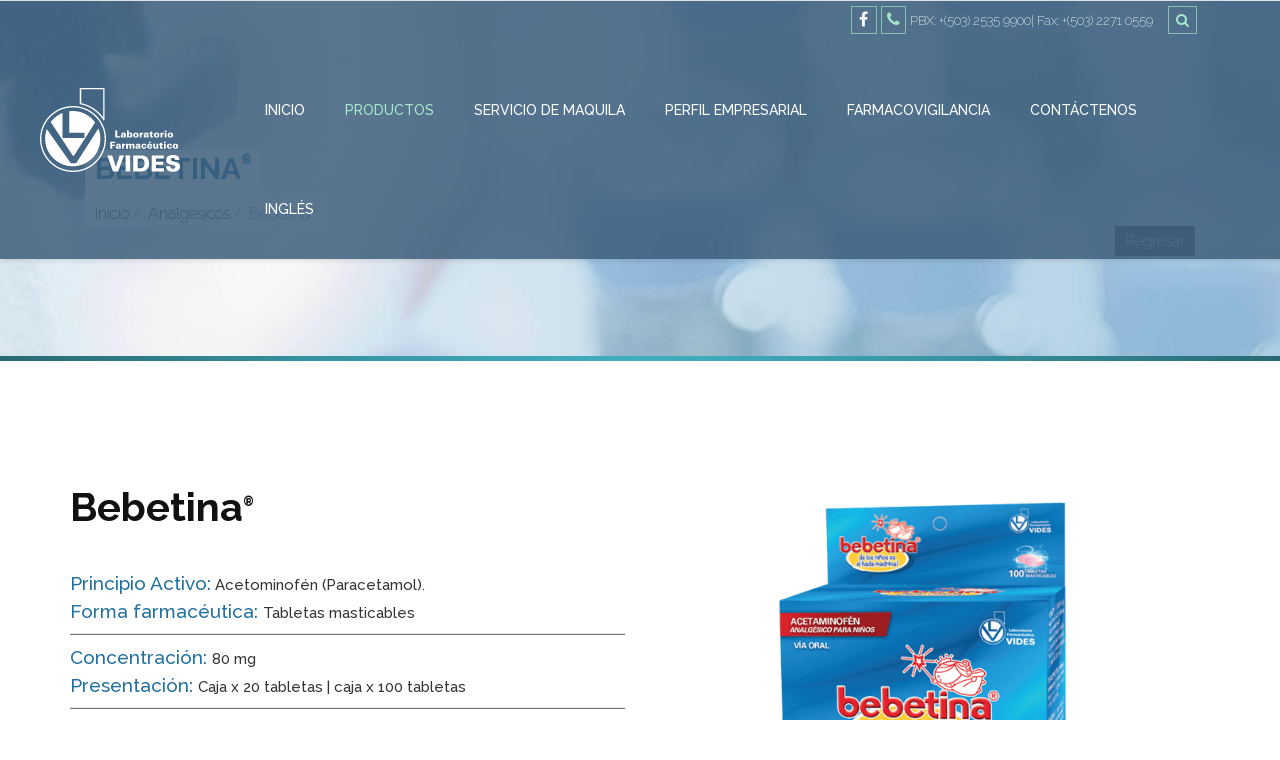

--- FILE ---
content_type: text/html
request_url: http://ojvides.net/productos/Bebetina.html
body_size: 4887
content:
<!doctype html>
<html class="no-js" lang="">
    <head>
        <meta charset="utf-8">
        <meta http-equiv="x-ua-compatible" content="ie=edge">
        <title>Bebetina - Laboratorios Vides</title>
        <meta name="description" content="Droguer&iacute;a y Laboratorio encargado de la fabricaci&oacute;n y distribuci&oacute;n de productos farmaceuticos">
        <meta name="keywords" content="Droguer&iacute;a, Laboratorio, Vides">
        <meta name="author" content="Grey Sky Graphics">
        <meta name="viewport" content="width=device-width, initial-scale=1">

        <link rel="icon" type="image/png" sizes="144x144"  href="../img/Fabicon/android-icon-144x144.png">
        <link rel="icon" type="image/png" sizes="192x192"  href="../img/Fabicon/android-icon-192x192.png">
        <link rel="apple-touch-icon" sizes="120x120" href="../img/Fabicon/apple-icon-120x120.png">
        <link rel="apple-touch-icon" sizes="144x144" href="../img/Fabicon/apple-icon-144x144.png">
        <link rel="apple-touch-icon" sizes="180x180" href="../img/Fabicon/apple-icon-180x180.png">
        <!-- Place favicon.ico in the root directory -->

        <!-- /Google Fonts -->
        <link href='https://fonts.googleapis.com/css?family=Raleway:200,200i,400,500,700' rel='stylesheet' type='text/css'>

        <!-- /Font Awesome -->
        <link rel="stylesheet" href="https://maxcdn.bootstrapcdn.com/font-awesome/4.4.0/css/font-awesome.min.css">

        <!-- /Icon Font -->
        <link rel="stylesheet" href="../css/font-icon.css"> 

        <!-- /Plugins CSS Files -->
        <link rel="stylesheet" href="../css/font-awesome.min.css">
        <link rel="stylesheet" href="../css/owl.carousel.css">
        <link href="../css/owl.theme.css" rel="stylesheet">
        <link rel="stylesheet" href="../css/animate.css">
        <link rel="stylesheet" href="../css/settings.css">

        <!-- /Template CSS Files -->
        <link rel="stylesheet" href="../css/bootstrap.min.css">
        <link rel="stylesheet" href="../css/reset.css">
        <link rel="stylesheet" href="../css/custom-bg.css">
        <link rel="stylesheet" href="../css/main.css">

        <!-- /JS -->
        <script src="../js/vendor/modernizr.min.js"></script>
        <!--Live Search script-->
        <script>
            function showResult(str) {
              if (str.length==0) {
                document.getElementById("livesearch").innerHTML="";
                document.getElementById("livesearch").style.border="0px";
                return;
              }
              if (window.XMLHttpRequest) {
                // code for IE7+, Firefox, Chrome, Opera, Safari
                xmlhttp=new XMLHttpRequest();
              } else {  // code for IE6, IE5
                xmlhttp=new ActiveXObject("Microsoft.XMLHTTP");
              }
              xmlhttp.onreadystatechange=function() {
                if (xmlhttp.readyState==4 && xmlhttp.status==200) {
                  document.getElementById("livesearch").innerHTML=xmlhttp.responseText;
                  document.getElementById("livesearch").style.border="1px solid #A5ACB2";
                }
              }
              xmlhttp.open("GET","../php/livesearch.php?q="+str,true);
              xmlhttp.send();
            }
        </script>
    </head>
    <body>
        <!--[if lt IE 8]>
            <p class="browserupgrade">You are using an <strong>outdated</strong> browser. Please <a href="http://browsehappy.com/">upgrade your browser</a> to improve your experience.</p>
        <![endif]-->


        <div id="wrapper">

            <header id="main-header">
                <nav class="main-nav stick-ontop">

                <div class="topbar">
                    <div class="container">
                        <div class="topbar-right">
                            <span class="group">
                                <span><a href="https://www.facebook.com/LaboratoriosVides/" target="_blank">
                                    <i id="fbk-icon" class="fa fa-fw fa-facebook"></i></a>
                                </span>
                                <span><i id="icon-phone" class="fa fa-phone"></i></span>
                                <span id="phone">PBX: +(503) 2535 9900| Fax: +(503) 2271 0559</span>
                                <a id="iconModal" class="search-button"><i class="fa fa-search"></i></a>&nbsp
                            </span>
                        </div>
                    </div>
                </div>

                    <div class="container">
                        <div class="row">
                            <div class="col-md-2">
                                <div class="logo-container">
                                    <img src="../img/Logo/Videslog.svg" id="log" alt="Vides">
                                </div>
                            </div>
                            <div class="col-md-10">
                                <a href="#" class="mobile-nav-trigger">
                                    <span class="bars">
                                        <span></span>
                                        <span></span>
                                        <span></span>
                                    </span>
                                </a>
                                <div class="modules">
                                    <ul>
                                        <li>
                                            <div id="myModal" class="modal">
                                            <!-- Modal content -->
                                                <div class="modal-content">
                                                    <div class="modal-header">
                                                        <span id="close-ico" class="close"><i id="icoClose" class="pe-7s-close"></i></span>
                                                            <h2 id="modal-tit">BUSCAR</h2>
                                                            <h6 id="modal-art">Utilice este formulario para encontrar lo que necesita.</h6>
                                                    </div>
                                                    <div class="modal-body">
                                                        <form class="search-form">
                                                            <input type="text" size="20" onkeyup="showResult(this.value)" placeholder="Buscar...">
                                                            <div id="livesearch" style="overflow-y: auto; max-height: 300px;"></div>
                                                        </form>
                                                    </div>
                                                    <div class="modal-footer">
                                                        <!--Modal footer-->
                                                    </div>
                                                </div>
                                            </div>
                                        </li>
                                    </ul>
                                </div><!-- /modules -->
                                <ul class="menu-items">
                                    <li class="has-children"><a href="../index.html">Inicio</a></li>
                                    <li class="active">
                                        <a href="#">Productos</a>
                                        <ul class="submenu">
                                            <li><a href="../analgesicos.html">Analgésicos</a></li>
                                            <li><a href="../antiinflamatorios.html">Antiinflamatorios</a></li>
                                            <li><a href="../antiparasitarios.html">Antiparasitarios</a></li>
                                            <li><a href="../antidiarreico.html">Antidiarreico</a></li>
                                            <li><a href="../antibioticos.html">Antibióticos</a></li>
                                            <li><a href="../antitusivos.html">Antitusivos</a></li>
                                            <li><a href="../antigripales.html">Antigripales</a></li>
                                            <li><a href="../suplementosvitaminicos.html">Suplementos Vitamínicos</a></li>
                                            <li><a href="../prescripcion-medica.html">Prescripción Médica</a></li>
                                            <li><a href="../cremas.html">Cremas</a></li>
                                        </ul>
                                    </li>
                                    <li class="has-children">
                                        <a href="../maquila.html">Servicio de maquila</a>
                                    </li>
                                    <li class="has-children">
                                        <a href="../quienes-somos.html">Perfil empresarial</a>
                                    </li>
                                    <li class="has-children">
                                        <a href="../farmacovigilancia.html">Farmacovigilancia</a>
                                    </li>
                                    <li class="has-children">
                                        <a href="../contacto.html">Contáctenos</a>
                                    </li>
                                    <li class="has-children">
                                        <a href="../index_En.html">Inglés</a>
                                    </li>
                                </ul>
                            </div><!-- /col-md-9 -->
                        </div><!-- /row -->
                    </div><!-- /container -->
                </nav>
                <div class="page-title style2 custom-bg3 parallax" data-stellar-background-ratio="0.7">
                    <div class="container">
                        <div class="row">
                            <div class="col-md-12">
                                <div class="content">
                                    <div class="col-xs-12 col-sm-12 col-md-12 retu-rn">
                                        <div class="page-title message-title">Bebetina<span class="register-upT">®</span></div>
                                    </div>
                                    <div class="col-xs-12 col-sm-12 col-md-12 retu-rn">
                                        <div class="message-title">
                                            <ul class="breadcrumbs">
                                                <li><a href="../index.html">Inicio</a></li>
                                                <li><a href="../analgesicos.html">Analgésicos</a></li>
                                                <li>Bebetina<span class="register-up">®</span></li>
                                            </ul>
                                        </div>
                                    </div>
                                    <!--Function, return back-->
                                    <div class="col-xs-12 col-sm-12 col-md-12 retu-rn">
                                        <span class="ret-message"><a id="return" href="javascript:history.back(-1)">Regresar</a></span>
                                    </div>
                                </div>
                            </div><!-- /col-md-12 -->
                        </div><!-- /row -->
                    </div><!-- /container -->
                </div><!-- /page-title -->
            </header>

            <section class="bar-cat">
                <img class="bar-img" src="../img/banner/bar-analgesicos.jpg">
            </section>

            <section class="m-b-30">
                <div class="container">
                    <div class="row">
                        <div class="col-md-12">

                            <div class="store-product-single">
                                <div class="row">
                                    
                                    <div class="col-md-6">
                                        <div class="product-details">
                                            <h1 class="product-name tit-nov">Bebetina<span class="register-upT">®</span></h1>
                                            <div class="product-description">
                                                

                                                <span class="sub-tit">Principio Activo:</span>
                                                    <span class="text-p">Acetominofén (Paracetamol).</span>
                                                <br>
                                                <span class="sub-tit">Forma farmacéutica: </span>
                                                    <span class="text-p">Tabletas masticables</span>
                                                <br>

                                                <hr class="separator_v">

                                                <span class="sub-tit">Concentración: </span>
                                                    <span class="text-p">80 mg</span>
                                                <br>
                                                <span class="sub-tit">Presentación: </span>
                                                    <span class="text-p">Caja x 20 tabletas | caja x 100 tabletas</span>

                                                <hr class="separator_v">
                                                <p></p>

                                                <span class="sub-tit">Indicaciones:</span>
                                                <span class="text-p">Calma el dolor de cabeza (analgésico), de oídos, de muelas, de espalda, los dolores musculares, baja la fiebre (antipirético), alivia malestares de la gripe, dengue y chikunguya.</span>
                                                <p></p>
                                                
                                                <span class="sub-tit">Dosis</span>
                                                    <p class="text-p"><span class="text-bold"> &#9679; Niños de 2 a 3 años:</span> <span class="text-p"> 2 tabletas</span></p>
                                                    <p class="text-p"><span class="text-bold"> &#9679; Niños de 4 a 5 años:</span>  <span class="text-p"> 3 tabletas</p>
                                                    <p class="text-p"><span class="text-bold"> &#9679; Niños de 6 a 8 años:</span>  <span class="text-p"> 4 tabletas</p>
                                                    <p class="text-p"><span class="text-bold"> &#9679; Niños de 9 a 10 años:</span>  <span class="text-p"> 5 tabletas</p>
                                                    <p class="text-p"><span class="text-bold"> &#9679; Niños de 11 a 12 años:</span>  <span class="text-p"> 6 tabletas</p>
                                                    <span class="text-p"><span class="text-bold">Repita dosis cada 4 horas</span>
                                                    <p class="text-p">No tomar más de 5 dosis diarias.</p>

                                                    <hr class="separator_v">

                                                <span class="sub-tit">Fórmula</span>
                                                    <p class="text-p">Cada tableta masticable contiene</p>
                                                        <span class="text-p"> &#9679; Acetominofén 80 mg</span><br>
                                                        <span class="text-p"> &#9679; Excipientes c.s.p 1 tableta masticable.</span>
                                            </div><!-- /product-description -->
                                        </div>
                                    </div>

                                    <div class="col-md-6">
                                        <div id="seeProd" class="owl-carousel fix-owl">
                                            <div class="item"><img src="../img/productos/bebetina-100tab.png" alt="Bebetina 100 tabletas"></div>
                                            <div class="item"><img src="../img/productos/bebetina-20tab.png" alt="Bebetina 20 tabletas"></div>
                                            <!-- <div class="item"><img src="../img/productos/bebetina-jarabe.png" alt="Bebetina Jarabe"></div> -->
                                        </div>
                                    </div>

                                </div>
                            </div>

                        </div>
                    </div>
                </div><!-- /container -->
            </section>

            <section class="m-b-50">
                <div class="container">
                    <div class="row">
                        <div class="col-md-12">
                            <header class="section-title with-top-border">
                                <h3 class="prod-red">Productos relacionados</h3>
                            </header>
                            
                            <div class="row">
                                <div class="col-md-12">
                                    
                                    <div id="productos" class="owl-carousel fix-owl">
                                        <div class="store-item item">
                                            <header>
                                                <figure>
                                                    <a href="../productos/Ganol500.html"><img src="../img/productos/ganol-500-100tab.png" alt="Ganol 500"></a>
                                                </figure>
                                                <ul class="shop-meta">
                                                    <li>
                                                        <a href="Ganol500.html"><i class="icon-basic-magnifier"></i><span>Ver</span></a>
                                                    </li>
                                                </ul>
                                            </header>
                                                <div class="item-details clearfix">
                                                    <h4 class="item-name it-name"><a href="Ganol500.html">Ganol<span class="register-down">®</span> 500</a></h4>
                                                </div>
                                        </div>

                                        <div class="store-item item">
                                            <header>
                                                <figure>
                                                    <a href="../productos/GanolJarabe.html"><img src="../img/productos/ganol-jarabe.png" alt="Ganol Jarabe"></a>
                                                </figure>
                                                <ul class="shop-meta">
                                                    <li>
                                                        <a href="GanolJarabe.html"><i class="icon-basic-magnifier"></i><span>Ver</span></a>
                                                    </li>
                                                </ul>
                                            </header>
                                                <div class="item-details clearfix">
                                                    <h4 class="item-name it-name"><a href="GanolJarabe.html">Ganol<span class="register-down">®</span> Jarabe</span></a></h4>
                                                </div>
                                        </div>

                                        <div class="store-item item">
                                            <header>
                                                <figure>
                                                    <a href="../productos/BebetinaJarabe.html"><img src="../img/productos/bebetina-jarabe.png" alt="Bebetina Jarabe"></a>
                                                </figure>
                                                <ul class="shop-meta">
                                                    <li>
                                                        <a href="BebetinaJarabe.html"><i class="icon-basic-magnifier"></i><span>Ver</span></a>
                                                    </li>
                                                </ul>
                                            </header>
                                                <div class="item-details clearfix">
                                                    <h4 class="item-name it-name"><a href="BebetinaJarabe.html">Bebetina<span class="register-down">®</span> Jarabe</span></a></h4>
                                                </div>
                                        </div>

                                        <div class="store-item item">
                                            <header>
                                                <figure>
                                                    <a href="../productos/GanolitoGotas.html"><img src="../img/productos/ganolito-gotas-New-11-6-2024.png" alt="Ganolito Pediatrico Gotas"></a>
                                                </figure>
                                                <ul class="shop-meta">
                                                    <li>
                                                        <a href="GanolitoGotas.html"><i class="icon-basic-magnifier"></i><span>Ver</span></a>
                                                    </li>
                                                </ul>
                                            </header>
                                                <div class="item-details clearfix">
                                                    <h4 class="item-name it-name"><a href="GanolitoGotas.html">Ganolito<span class="register-up">®</span> Pediátrico Gotas</a></h4>
                                                </div>
                                        </div>

                                        <div class="store-item item">
                                            <header>
                                                <figure>
                                                    <a href="../productos/Bebetina-PediatricoGotas.html"><img src="../img/productos/Bebetina-pediatrico-gotas-New-11-6-2024.png" alt="Bebetina Pediatrico Gotas"></a>
                                                </figure>
                                                <ul class="shop-meta">
                                                    <li>
                                                        <a href="Bebetina-PediatricoGotas.html"><i class="icon-basic-magnifier"></i><span>Ver</span></a>
                                                    </li>
                                                </ul>
                                            </header>
                                                <div class="item-details clearfix">
                                                    <h4 class="item-name it-name"><a href="Bebetina-PediatricoGotas.html">Bebetina<span class="register-up">®</span> Pediátrico Gotas</a></h4>
                                                </div>
                                        </div>

                                        <div class="store-item item">
                                            <header>
                                                <figure>
                                                    <a href="../productos/Ganol-Forte.html"><img src="../img/productos/ganol-forte-50tab-New-11-6-2024.png" alt="Ganol Forte"></a>
                                                </figure>
                                                <ul class="shop-meta">
                                                    <li>
                                                        <a href="Ganol-Forte.html"><i class="icon-basic-magnifier"></i><span>Ver</span></a>
                                                    </li>
                                                </ul>
                                            </header>
                                                <div class="item-details clearfix">
                                                    <h4 class="item-name it-name"><a href="Ganol-Forte.html">Ganol<span class="register-downT">®</span> Forte</a></h4>
                                                </div>
                                        </div>

                                        <!-- <div class="store-item item">
                                            <header>
                                                <figure>
                                                    <a href="../productos/Acetominofen.html"><img src="../img/productos/acetominofen.png" alt="Acetominofen LV"></a>
                                                </figure>
                                                <ul class="shop-meta">
                                                    <li>
                                                        <a href="Acetominofen.html"><i class="icon-basic-magnifier"></i><span>Ver</span></a>
                                                    </li>
                                                </ul>
                                            </header>
                                                <div class="item-details clearfix">
                                                    <h4 class="item-name it-name"><a href="Acetominofen.html">Acetominofen LV</a></h4>
                                                </div>
                                        </div> -->

                                    </div><!--End carousel-->
                                    
                                </div>
                            </div>
                        
                        </div>
                    </div>
                </div><!-- /container -->
            </section>

            <footer id="main-footer" class="pad-top p-b-20">
                <div class="bottom-footer">
                    <div class="container">
                        <div class="row">
                            
                            <div class="col-xs-12 col-sm-2">
                                <img src="../img/Logo/Videslog.svg" alt="Laboratorio Vides" width="110" height="66">
                            </div>

                            <div class="col-xs-12 col-sm-6">
                                <div class="copyright">Derechos Reservados© <script>document.write(new Date().getFullYear())</script> Laboratorios Vides</div>
                            </div>

                            <div class="col-xs-12 col-sm-4 col-md-4">
                                <div class="novo">
                                    <img src="../img/MarcasLog/certificacionISO.png" alt="ISO" width="56" height="77">&nbsp&nbsp
                                    <img src="../img/MarcasLog/certificacionSGS.png" alt="SGS" width="70" height="68">
                                </div>
                            </div>

                        </div>
                    </div>
                </div>
            </footer>

        </div><!-- /wrapper -->
        

        <script src="../js/vendor/jquery.min.js"></script>
        <script src="../js/jquery.fs.stepper.min.js"></script>
        <script src="../js/plugins.js"></script>
        <script src="../js/main.js"></script>
        <script src="../css/owl.carousel.js"></script>
        <script>
            // Get the modal
            var modal = document.getElementById('myModal');

            // Get the button that opens the modal
            var btn = document.getElementById("iconModal");

            // Get the <span> element that closes the modal
            var span = document.getElementsByClassName("close")[0];

            // When the user clicks on the button, open the modal
            btn.onclick = function() {
                modal.style.display = "block";
            }

            // When the user clicks on <span> (x), close the modal
            span.onclick = function() {
                modal.style.display = "none";
            }

            // When the user clicks anywhere outside of the modal, close it
            window.onclick = function(event) {
                if (event.target == modal) {
                    modal.style.display = "none";
                }
            }
        </script>
        <script type="text/javascript">
             $("#productos").owlCarousel({
                        autoPlay: 4000,
                        loop: true,
                        items : 5,
                        itemsDesktop : [1199,3],
                        itemMobile  :   [479,1],
                        itemsTablet :    [768,3],
                        itemsDesktopSmall : [979,3]
                    });
             $("#seeProd").owlCarousel({
                        autoPlay: 4000,
                        loop: true,
                        items : 1,
                        itemsDesktop : [1199,1],
                        itemMobile  :   [479,1],
                        itemsTablet :    [768,1],
                        itemsDesktopSmall : [979,1]
                    });
        </script>
    </body>
</html>


--- FILE ---
content_type: text/css
request_url: http://ojvides.net/css/custom-bg.css
body_size: 367
content:
.custom-bg1 {
	background-image: url(../img/bg/bg1.jpg);
}
.custom-bg2 {
	background-image: url(../img/bg/bg2.jpg);
}
.custom-bg3 {
	background-image: url(../img/banner/bannerAllPages.jpg);
}
.custom-bg4 {
	background-image: url(../img/misc/titlebar2.jpg);
}
.custom-bg5 {
	background-image: url(../img/misc/portfolio-titlebar.jpg);
}
.custom-bg6 {
	background-image: url(../img/misc/parallax-bg1.jpg);
}
.custom-bg7 {
	background-image: url(../img/misc/titlebar3.jpg);
}
.custom-bg8 {
	background-image: url(../img/bg/testimonials-bg.jpg);
}
.custom-bg9 {
	background-image: url(../img/misc/titlebar4.jpg);
}
.custom-bg10 {
	background-image: url(../img/misc/titlebar5.jpg);
}
.custom-bg11 {
	background-image: url(../img/misc/titlebar6.jpg);
}
.custom-bg12 {
	background-image: url(../img/bg/testimonials-bg2.jpg);
}
.custom-bg13 {
	background-image: url(../img/misc/app5.jpg);
	background-repeat: no-repeat;
	background-position: left center;
	background-size: 45.5% !important;
}
.custom-bg14 {
	background-image: url(../img/misc/app6.jpg);
	background-repeat: no-repeat;
	background-position: right center;
	background-size: 45.5% !important;
}
.custom-bg15 {
	background-image: url(../img/bg/user-bg1.jpg);
}
.custom-bg16 {
	background-image: url(../img/bg/user-bg2.jpg);
}
.custom-bg17 {
	background-image: url(../img/misc/titlebar7.jpg);
}
.custom-bg18 {
	background-image: url(../img/misc/titlebar8.jpg);
}
.custom-bg19 {
	background-image: url(../img/banner/bannerAllPages.jpg);
	/*background-color: #c3c3c3;*/
}
.custom-map{
	background-image: url(../img/banner/map.png);
	background-size: 100% 100%;
}

--- FILE ---
content_type: text/css
request_url: http://ojvides.net/css/main.css
body_size: 31475
content:
@charset "UTF-8";
/*! HTML5 Boilerplate v5.2.0 | MIT License | https://html5boilerplate.com/ */
/*
 * What follows is the result of much research on cross-browser styling.
 * Credit left inline and big thanks to Nicolas Gallagher, Jonathan Neal,
 * Kroc Camen, and the H5BP dev community and team.
 */
/* ==========================================================================
   Base styles: opinionated defaults
   ========================================================================== */
html {
  color: #222;
  font-size: 1em;
  line-height: 1.4;
}

::-moz-selection {
  background: #b3d4fc;
  text-shadow: none;
}

::selection {
  background: #b3d4fc;
  text-shadow: none;
}

hr {
  display: block;
  height: 1px;
  border: 0;
  border-top: 1px solid #ededed;
  margin: 1em 0;
  padding: 0;
}

audio,
canvas,
iframe,
img,
svg,
video {
  vertical-align: middle;
}

fieldset {
  border: 0;
  margin: 0;
  padding: 0;
}

textarea {
  resize: vertical;
}

figure {
  max-width: 100%;
}

img {
  max-width: 100%;
}

/* ==========================================================================
   Browser Upgrade Prompt
   ========================================================================== */
.browserupgrade {
  margin: 0.2em 0;
  background: #ccc;
  color: #000;
  padding: 0.2em 0;
}

/* ==========================================================================
   Author's custom styles
   ========================================================================== */
/**********************************************************************************************
:::::::::::::::::::::::::::::::::::::::::::::::::::::::::::::::::::::::::::::::::::::::::::::::
                                            Mixins 
:::::::::::::::::::::::::::::::::::::::::::::::::::::::::::::::::::::::::::::::::::::::::::::::
***********************************************************************************************/
/**********************************************************************************************
:::::::::::::::::::::::::::::::::::::::::::::::::::::::::::::::::::::::::::::::::::::::::::::::
                                            Animations
:::::::::::::::::::::::::::::::::::::::::::::::::::::::::::::::::::::::::::::::::::::::::::::::
***********************************************************************************************/
@-webkit-keyframes pop {
  0% {
    -webkit-transform: scaleX(1);
    -moz-transform: scaleX(1);
    -ms-transform: scaleX(1);
    transform: scaleX(1);
  }
  50% {
    -webkit-transform: scaleX(1.2);
    -moz-transform: scaleX(1.2);
    -ms-transform: scaleX(1.2);
    transform: scaleX(1.2);
  }
  100% {
    -webkit-transform: scaleX(1);
    -moz-transform: scaleX(1);
    -ms-transform: scaleX(1);
    transform: scaleX(1);
  }
}

@keyframes pop {
  0% {
    -webkit-transform: scaleX(1);
    -moz-transform: scaleX(1);
    -ms-transform: scaleX(1);
    transform: scaleX(1);
  }
  50% {
    -webkit-transform: scaleX(1.2);
    -moz-transform: scaleX(1.2);
    -ms-transform: scaleX(1.2);
    transform: scaleX(1.2);
  }
  100% {
    -webkit-transform: scaleX(1);
    -moz-transform: scaleX(1);
    -ms-transform: scaleX(1);
    transform: scaleX(1);
  }
}

.pop {
  -webkit-animation: pop 2s ease both alternate;
  animation: pop 2s ease both alternate;
}

@-webkit-keyframes rotate360 {
  0% {
    -webkit-transform: rotateZ(0);
    -moz-transform: rotateZ(0);
    -ms-transform: rotateZ(0);
    transform: rotateZ(0);
  }
  100% {
    -webkit-transform: rotateZ(360deg);
    -moz-transform: rotateZ(360deg);
    -ms-transform: rotateZ(360deg);
    transform: rotateZ(360deg);
  }
}

@keyframes rotate360 {
  0% {
    -webkit-transform: rotateZ(0);
    -moz-transform: rotateZ(0);
    -ms-transform: rotateZ(0);
    transform: rotateZ(0);
  }
  100% {
    -webkit-transform: rotateZ(360deg);
    -moz-transform: rotateZ(360deg);
    -ms-transform: rotateZ(360deg);
    transform: rotateZ(360deg);
  }
}

@-webkit-keyframes rotate360 {
  0% {
    -webkit-transform: rotateZ(0);
    -moz-transform: rotateZ(0);
    -ms-transform: rotateZ(0);
    transform: rotateZ(0);
  }
  100% {
    -webkit-transform: rotateZ(360deg);
    -moz-transform: rotateZ(360deg);
    -ms-transform: rotateZ(360deg);
    transform: rotateZ(360deg);
  }
}

@keyframes rotate360 {
  0% {
    -webkit-transform: rotateZ(0);
    -moz-transform: rotateZ(0);
    -ms-transform: rotateZ(0);
    transform: rotateZ(0);
  }
  100% {
    -webkit-transform: rotateZ(360deg);
    -moz-transform: rotateZ(360deg);
    -ms-transform: rotateZ(360deg);
    transform: rotateZ(360deg);
  }
}

@-webkit-keyframes preloader-inside-white {
  0% {
    -webkit-transform: scale(0);
    -moz-transform: scale(0);
    -ms-transform: scale(0);
    transform: scale(0);
  }
  100% {
    -webkit-transform: scale(1);
    -moz-transform: scale(1);
    -ms-transform: scale(1);
    transform: scale(1);
  }
}

@keyframes preloader-inside-white {
  0% {
    -webkit-transform: scale(0);
    -moz-transform: scale(0);
    -ms-transform: scale(0);
    transform: scale(0);
  }
  100% {
    -webkit-transform: scale(1);
    -moz-transform: scale(1);
    -ms-transform: scale(1);
    transform: scale(1);
  }
}

@-webkit-keyframes preloader-inside-red {
  0% {
    -webkit-transform: scale(0);
    -moz-transform: scale(0);
    -ms-transform: scale(0);
    transform: scale(0);
  }
  30% {
    -webkit-transform: scale(0);
    -moz-transform: scale(0);
    -ms-transform: scale(0);
    transform: scale(0);
  }
  100% {
    -webkit-transform: scale(1);
    -moz-transform: scale(1);
    -ms-transform: scale(1);
    transform: scale(1);
  }
}

@keyframes preloader-inside-red {
  0% {
    -webkit-transform: scale(0);
    -moz-transform: scale(0);
    -ms-transform: scale(0);
    transform: scale(0);
  }
  30% {
    -webkit-transform: scale(0);
    -moz-transform: scale(0);
    -ms-transform: scale(0);
    transform: scale(0);
  }
  100% {
    -webkit-transform: scale(1);
    -moz-transform: scale(1);
    -ms-transform: scale(1);
    transform: scale(1);
  }
}

@-webkit-keyframes animateBg {
  0% {
    background-position: 1000% 0;
  }
  100% {
    background-position: 0 0;
  }
}

@keyframes animateBg {
  0% {
    background-position: 1000% 0;
  }
  100% {
    background-position: 0 0;
  }
}

.animate-bg {
  background-repeat: repeat;
  -webkit-animation: animateBg 1000s linear infinite alternate;
  animation: animateBg 1000s linear infinite alternate;
}

@-webkit-keyframes moveDown {
  0% {
    -webkit-transform: matrix3d(1, 0, 0, 0, 0, 1, 0, 0, 0, 0, 1, 0, 0, 0, 0, 1);
    transform: matrix3d(1, 0, 0, 0, 0, 1, 0, 0, 0, 0, 1, 0, 0, 0, 0, 1);
  }
  6.31% {
    -webkit-transform: matrix3d(1, 0, 0, 0, 0, 1, 0, 0, 0, 0, 1, 0, 0, 4.875, 0, 1);
    transform: matrix3d(1, 0, 0, 0, 0, 1, 0, 0, 0, 0, 1, 0, 0, 4.875, 0, 1);
  }
  12.51% {
    -webkit-transform: matrix3d(1, 0, 0, 0, 0, 1, 0, 0, 0, 0, 1, 0, 0, 5.92, 0, 1);
    transform: matrix3d(1, 0, 0, 0, 0, 1, 0, 0, 0, 0, 1, 0, 0, 5.92, 0, 1);
  }
  23.52% {
    -webkit-transform: matrix3d(1, 0, 0, 0, 0, 1, 0, 0, 0, 0, 1, 0, 0, 4.508, 0, 1);
    transform: matrix3d(1, 0, 0, 0, 0, 1, 0, 0, 0, 0, 1, 0, 0, 4.508, 0, 1);
  }
  34.43% {
    -webkit-transform: matrix3d(1, 0, 0, 0, 0, 1, 0, 0, 0, 0, 1, 0, 0, 2.578, 0, 1);
    transform: matrix3d(1, 0, 0, 0, 0, 1, 0, 0, 0, 0, 1, 0, 0, 2.578, 0, 1);
  }
  45.35% {
    -webkit-transform: matrix3d(1, 0, 0, 0, 0, 1, 0, 0, 0, 0, 1, 0, 0, 1.261, 0, 1);
    transform: matrix3d(1, 0, 0, 0, 0, 1, 0, 0, 0, 0, 1, 0, 0, 1.261, 0, 1);
  }
  56.26% {
    -webkit-transform: matrix3d(1, 0, 0, 0, 0, 1, 0, 0, 0, 0, 1, 0, 0, 0.546, 0, 1);
    transform: matrix3d(1, 0, 0, 0, 0, 1, 0, 0, 0, 0, 1, 0, 0, 0.546, 0, 1);
  }
  78.18% {
    -webkit-transform: matrix3d(1, 0, 0, 0, 0, 1, 0, 0, 0, 0, 1, 0, 0, 0.067, 0, 1);
    transform: matrix3d(1, 0, 0, 0, 0, 1, 0, 0, 0, 0, 1, 0, 0, 0.067, 0, 1);
  }
  100% {
    -webkit-transform: matrix3d(1, 0, 0, 0, 0, 1, 0, 0, 0, 0, 1, 0, 0, 0, 0, 1);
    transform: matrix3d(1, 0, 0, 0, 0, 1, 0, 0, 0, 0, 1, 0, 0, 0, 0, 1);
  }
}

@keyframes moveDown {
  0% {
    -webkit-transform: matrix3d(1, 0, 0, 0, 0, 1, 0, 0, 0, 0, 1, 0, 0, 0, 0, 1);
    transform: matrix3d(1, 0, 0, 0, 0, 1, 0, 0, 0, 0, 1, 0, 0, 0, 0, 1);
  }
  6.31% {
    -webkit-transform: matrix3d(1, 0, 0, 0, 0, 1, 0, 0, 0, 0, 1, 0, 0, 4.875, 0, 1);
    transform: matrix3d(1, 0, 0, 0, 0, 1, 0, 0, 0, 0, 1, 0, 0, 4.875, 0, 1);
  }
  12.51% {
    -webkit-transform: matrix3d(1, 0, 0, 0, 0, 1, 0, 0, 0, 0, 1, 0, 0, 5.92, 0, 1);
    transform: matrix3d(1, 0, 0, 0, 0, 1, 0, 0, 0, 0, 1, 0, 0, 5.92, 0, 1);
  }
  23.52% {
    -webkit-transform: matrix3d(1, 0, 0, 0, 0, 1, 0, 0, 0, 0, 1, 0, 0, 4.508, 0, 1);
    transform: matrix3d(1, 0, 0, 0, 0, 1, 0, 0, 0, 0, 1, 0, 0, 4.508, 0, 1);
  }
  34.43% {
    -webkit-transform: matrix3d(1, 0, 0, 0, 0, 1, 0, 0, 0, 0, 1, 0, 0, 2.578, 0, 1);
    transform: matrix3d(1, 0, 0, 0, 0, 1, 0, 0, 0, 0, 1, 0, 0, 2.578, 0, 1);
  }
  45.35% {
    -webkit-transform: matrix3d(1, 0, 0, 0, 0, 1, 0, 0, 0, 0, 1, 0, 0, 1.261, 0, 1);
    transform: matrix3d(1, 0, 0, 0, 0, 1, 0, 0, 0, 0, 1, 0, 0, 1.261, 0, 1);
  }
  56.26% {
    -webkit-transform: matrix3d(1, 0, 0, 0, 0, 1, 0, 0, 0, 0, 1, 0, 0, 0.546, 0, 1);
    transform: matrix3d(1, 0, 0, 0, 0, 1, 0, 0, 0, 0, 1, 0, 0, 0.546, 0, 1);
  }
  78.18% {
    -webkit-transform: matrix3d(1, 0, 0, 0, 0, 1, 0, 0, 0, 0, 1, 0, 0, 0.067, 0, 1);
    transform: matrix3d(1, 0, 0, 0, 0, 1, 0, 0, 0, 0, 1, 0, 0, 0.067, 0, 1);
  }
  100% {
    -webkit-transform: matrix3d(1, 0, 0, 0, 0, 1, 0, 0, 0, 0, 1, 0, 0, 0, 0, 1);
    transform: matrix3d(1, 0, 0, 0, 0, 1, 0, 0, 0, 0, 1, 0, 0, 0, 0, 1);
  }
}

.move-down-animation {
  -webkit-animation: moveDown 1s ease infinite;
  animation: moveDown 1s ease infinite;
}

@-webkit-keyframes moveUp {
  0% {
    -webkit-transform: matrix3d(1, 0, 0, 0, 0, 1, 0, 0, 0, 0, 1, 0, 0, 0, 0, 1);
    transform: matrix3d(1, 0, 0, 0, 0, 1, 0, 0, 0, 0, 1, 0, 0, 0, 0, 1);
  }
  2.4% {
    -webkit-transform: matrix3d(1, 0, 0, 0, 0, 1, 0, 0, 0, 0, 1, 0, 0, -1.87, 0, 1);
    transform: matrix3d(1, 0, 0, 0, 0, 1, 0, 0, 0, 0, 1, 0, 0, -1.87, 0, 1);
  }
  4.8% {
    -webkit-transform: matrix3d(1, 0, 0, 0, 0, 1, 0, 0, 0, 0, 1, 0, 0, -3.037, 0, 1);
    transform: matrix3d(1, 0, 0, 0, 0, 1, 0, 0, 0, 0, 1, 0, 0, -3.037, 0, 1);
  }
  9.51% {
    -webkit-transform: matrix3d(1, 0, 0, 0, 0, 1, 0, 0, 0, 0, 1, 0, 0, -3.791, 0, 1);
    transform: matrix3d(1, 0, 0, 0, 0, 1, 0, 0, 0, 0, 1, 0, 0, -3.791, 0, 1);
  }
  13.71% {
    -webkit-transform: matrix3d(1, 0, 0, 0, 0, 1, 0, 0, 0, 0, 1, 0, 0, -3.391, 0, 1);
    transform: matrix3d(1, 0, 0, 0, 0, 1, 0, 0, 0, 0, 1, 0, 0, -3.391, 0, 1);
  }
  17.92% {
    -webkit-transform: matrix3d(1, 0, 0, 0, 0, 1, 0, 0, 0, 0, 1, 0, 0, -2.544, 0, 1);
    transform: matrix3d(1, 0, 0, 0, 0, 1, 0, 0, 0, 0, 1, 0, 0, -2.544, 0, 1);
  }
  26.23% {
    -webkit-transform: matrix3d(1, 0, 0, 0, 0, 1, 0, 0, 0, 0, 1, 0, 0, -0.846, 0, 1);
    transform: matrix3d(1, 0, 0, 0, 0, 1, 0, 0, 0, 0, 1, 0, 0, -0.846, 0, 1);
  }
  34.53% {
    -webkit-transform: matrix3d(1, 0, 0, 0, 0, 1, 0, 0, 0, 0, 1, 0, 0, 0.082, 0, 1);
    transform: matrix3d(1, 0, 0, 0, 0, 1, 0, 0, 0, 0, 1, 0, 0, 0.082, 0, 1);
  }
  42.84% {
    -webkit-transform: matrix3d(1, 0, 0, 0, 0, 1, 0, 0, 0, 0, 1, 0, 0, 0.301, 0, 1);
    transform: matrix3d(1, 0, 0, 0, 0, 1, 0, 0, 0, 0, 1, 0, 0, 0.301, 0, 1);
  }
  59.56% {
    -webkit-transform: matrix3d(1, 0, 0, 0, 0, 1, 0, 0, 0, 0, 1, 0, 0, 0.067, 0, 1);
    transform: matrix3d(1, 0, 0, 0, 0, 1, 0, 0, 0, 0, 1, 0, 0, 0.067, 0, 1);
  }
  76.18% {
    -webkit-transform: matrix3d(1, 0, 0, 0, 0, 1, 0, 0, 0, 0, 1, 0, 0, -0.024, 0, 1);
    transform: matrix3d(1, 0, 0, 0, 0, 1, 0, 0, 0, 0, 1, 0, 0, -0.024, 0, 1);
  }
  100% {
    -webkit-transform: matrix3d(1, 0, 0, 0, 0, 1, 0, 0, 0, 0, 1, 0, 0, 0, 0, 1);
    transform: matrix3d(1, 0, 0, 0, 0, 1, 0, 0, 0, 0, 1, 0, 0, 0, 0, 1);
  }
}

@keyframes moveUp {
  0% {
    -webkit-transform: matrix3d(1, 0, 0, 0, 0, 1, 0, 0, 0, 0, 1, 0, 0, 0, 0, 1);
    transform: matrix3d(1, 0, 0, 0, 0, 1, 0, 0, 0, 0, 1, 0, 0, 0, 0, 1);
  }
  2.4% {
    -webkit-transform: matrix3d(1, 0, 0, 0, 0, 1, 0, 0, 0, 0, 1, 0, 0, -1.87, 0, 1);
    transform: matrix3d(1, 0, 0, 0, 0, 1, 0, 0, 0, 0, 1, 0, 0, -1.87, 0, 1);
  }
  4.8% {
    -webkit-transform: matrix3d(1, 0, 0, 0, 0, 1, 0, 0, 0, 0, 1, 0, 0, -3.037, 0, 1);
    transform: matrix3d(1, 0, 0, 0, 0, 1, 0, 0, 0, 0, 1, 0, 0, -3.037, 0, 1);
  }
  9.51% {
    -webkit-transform: matrix3d(1, 0, 0, 0, 0, 1, 0, 0, 0, 0, 1, 0, 0, -3.791, 0, 1);
    transform: matrix3d(1, 0, 0, 0, 0, 1, 0, 0, 0, 0, 1, 0, 0, -3.791, 0, 1);
  }
  13.71% {
    -webkit-transform: matrix3d(1, 0, 0, 0, 0, 1, 0, 0, 0, 0, 1, 0, 0, -3.391, 0, 1);
    transform: matrix3d(1, 0, 0, 0, 0, 1, 0, 0, 0, 0, 1, 0, 0, -3.391, 0, 1);
  }
  17.92% {
    -webkit-transform: matrix3d(1, 0, 0, 0, 0, 1, 0, 0, 0, 0, 1, 0, 0, -2.544, 0, 1);
    transform: matrix3d(1, 0, 0, 0, 0, 1, 0, 0, 0, 0, 1, 0, 0, -2.544, 0, 1);
  }
  26.23% {
    -webkit-transform: matrix3d(1, 0, 0, 0, 0, 1, 0, 0, 0, 0, 1, 0, 0, -0.846, 0, 1);
    transform: matrix3d(1, 0, 0, 0, 0, 1, 0, 0, 0, 0, 1, 0, 0, -0.846, 0, 1);
  }
  34.53% {
    -webkit-transform: matrix3d(1, 0, 0, 0, 0, 1, 0, 0, 0, 0, 1, 0, 0, 0.082, 0, 1);
    transform: matrix3d(1, 0, 0, 0, 0, 1, 0, 0, 0, 0, 1, 0, 0, 0.082, 0, 1);
  }
  42.84% {
    -webkit-transform: matrix3d(1, 0, 0, 0, 0, 1, 0, 0, 0, 0, 1, 0, 0, 0.301, 0, 1);
    transform: matrix3d(1, 0, 0, 0, 0, 1, 0, 0, 0, 0, 1, 0, 0, 0.301, 0, 1);
  }
  59.56% {
    -webkit-transform: matrix3d(1, 0, 0, 0, 0, 1, 0, 0, 0, 0, 1, 0, 0, 0.067, 0, 1);
    transform: matrix3d(1, 0, 0, 0, 0, 1, 0, 0, 0, 0, 1, 0, 0, 0.067, 0, 1);
  }
  76.18% {
    -webkit-transform: matrix3d(1, 0, 0, 0, 0, 1, 0, 0, 0, 0, 1, 0, 0, -0.024, 0, 1);
    transform: matrix3d(1, 0, 0, 0, 0, 1, 0, 0, 0, 0, 1, 0, 0, -0.024, 0, 1);
  }
  100% {
    -webkit-transform: matrix3d(1, 0, 0, 0, 0, 1, 0, 0, 0, 0, 1, 0, 0, 0, 0, 1);
    transform: matrix3d(1, 0, 0, 0, 0, 1, 0, 0, 0, 0, 1, 0, 0, 0, 0, 1);
  }
}

@-webkit-keyframes swoosh1 {
  0% {
    -webkit-transform: matrix3d(1, 0, 0, 0, 0, 1, 0, 0, 0, 0, 1, 0, -300, 0, 0, 1);
    transform: matrix3d(1, 0, 0, 0, 0, 1, 0, 0, 0, 0, 1, 0, -300, 0, 0, 1);
  }
  0.87% {
    -webkit-transform: matrix3d(3.905, 0, 0, 0, 0, 1, 0, 0, 0, 0, 1, 0, -256.405, 0, 0, 1);
    transform: matrix3d(3.905, 0, 0, 0, 0, 1, 0, 0, 0, 0, 1, 0, -256.405, 0, 0, 1);
  }
  1.7% {
    -webkit-transform: matrix3d(4.554, 0, 0, 0, 0, 1, 0, 0, 0, 0, 1, 0, -215.731, 0, 0, 1);
    transform: matrix3d(4.554, 0, 0, 0, 0, 1, 0, 0, 0, 0, 1, 0, -215.731, 0, 0, 1);
  }
  3.5% {
    -webkit-transform: matrix3d(3.32, 0, 0, 0, 0, 1, 0, 0, 0, 0, 1, 0, -136.94, 0, 0, 1);
    transform: matrix3d(3.32, 0, 0, 0, 0, 1, 0, 0, 0, 0, 1, 0, -136.94, 0, 0, 1);
  }
  3.8% {
    -webkit-transform: matrix3d(3.039, 0, 0, 0, 0, 1, 0, 0, 0, 0, 1, 0, -125.354, 0, 0, 1);
    transform: matrix3d(3.039, 0, 0, 0, 0, 1, 0, 0, 0, 0, 1, 0, -125.354, 0, 0, 1);
  }
  5.87% {
    -webkit-transform: matrix3d(1.581, 0, 0, 0, 0, 1, 0, 0, 0, 0, 1, 0, -59.045, 0, 0, 1);
    transform: matrix3d(1.581, 0, 0, 0, 0, 1, 0, 0, 0, 0, 1, 0, -59.045, 0, 0, 1);
  }
  6.91% {
    -webkit-transform: matrix3d(1.221, 0, 0, 0, 0, 1, 0, 0, 0, 0, 1, 0, -34.641, 0, 0, 1);
    transform: matrix3d(1.221, 0, 0, 0, 0, 1, 0, 0, 0, 0, 1, 0, -34.641, 0, 0, 1);
  }
  7.97% {
    -webkit-transform: matrix3d(1.034, 0, 0, 0, 0, 1, 0, 0, 0, 0, 1, 0, -15.061, 0, 0, 1);
    transform: matrix3d(1.034, 0, 0, 0, 0, 1, 0, 0, 0, 0, 1, 0, -15.061, 0, 0, 1);
  }
  10.04% {
    -webkit-transform: matrix3d(0.947, 0, 0, 0, 0, 1, 0, 0, 0, 0, 1, 0, 9.094, 0, 0, 1);
    transform: matrix3d(0.947, 0, 0, 0, 0, 1, 0, 0, 0, 0, 1, 0, 9.094, 0, 0, 1);
  }
  10.31% {
    -webkit-transform: matrix3d(0.947, 0, 0, 0, 0, 1, 0, 0, 0, 0, 1, 0, 11.1, 0, 0, 1);
    transform: matrix3d(0.947, 0, 0, 0, 0, 1, 0, 0, 0, 0, 1, 0, 11.1, 0, 0, 1);
  }
  13.71% {
    -webkit-transform: matrix3d(0.987, 0, 0, 0, 0, 1, 0, 0, 0, 0, 1, 0, 21.466, 0, 0, 1);
    transform: matrix3d(0.987, 0, 0, 0, 0, 1, 0, 0, 0, 0, 1, 0, 21.466, 0, 0, 1);
  }
  18.39% {
    -webkit-transform: matrix3d(1.001, 0, 0, 0, 0, 1, 0, 0, 0, 0, 1, 0, 13.66, 0, 0, 1);
    transform: matrix3d(1.001, 0, 0, 0, 0, 1, 0, 0, 0, 0, 1, 0, 13.66, 0, 0, 1);
  }
  22.82% {
    -webkit-transform: matrix3d(1, 0, 0, 0, 0, 1, 0, 0, 0, 0, 1, 0, 4.51, 0, 0, 1);
    transform: matrix3d(1, 0, 0, 0, 0, 1, 0, 0, 0, 0, 1, 0, 4.51, 0, 0, 1);
  }
  26.73% {
    -webkit-transform: matrix3d(1, 0, 0, 0, 0, 1, 0, 0, 0, 0, 1, 0, 0.317, 0, 0, 1);
    transform: matrix3d(1, 0, 0, 0, 0, 1, 0, 0, 0, 0, 1, 0, 0.317, 0, 0, 1);
  }
  31.93% {
    -webkit-transform: matrix3d(1, 0, 0, 0, 0, 1, 0, 0, 0, 0, 1, 0, -1.012, 0, 0, 1);
    transform: matrix3d(1, 0, 0, 0, 0, 1, 0, 0, 0, 0, 1, 0, -1.012, 0, 0, 1);
  }
  33.33% {
    -webkit-transform: matrix3d(1, 0, 0, 0, 0, 1, 0, 0, 0, 0, 1, 0, -0.961, 0, 0, 1);
    transform: matrix3d(1, 0, 0, 0, 0, 1, 0, 0, 0, 0, 1, 0, -0.961, 0, 0, 1);
  }
  50.15% {
    -webkit-transform: matrix3d(1, 0, 0, 0, 0, 1, 0, 0, 0, 0, 1, 0, 0.048, 0, 0, 1);
    transform: matrix3d(1, 0, 0, 0, 0, 1, 0, 0, 0, 0, 1, 0, 0.048, 0, 0, 1);
  }
  68.37% {
    -webkit-transform: matrix3d(1, 0, 0, 0, 0, 1, 0, 0, 0, 0, 1, 0, -0.002, 0, 0, 1);
    transform: matrix3d(1, 0, 0, 0, 0, 1, 0, 0, 0, 0, 1, 0, -0.002, 0, 0, 1);
  }
  86.49% {
    -webkit-transform: matrix3d(1, 0, 0, 0, 0, 1, 0, 0, 0, 0, 1, 0, 0, 0, 0, 1);
    transform: matrix3d(1, 0, 0, 0, 0, 1, 0, 0, 0, 0, 1, 0, 0, 0, 0, 1);
  }
  100% {
    -webkit-transform: matrix3d(1, 0, 0, 0, 0, 1, 0, 0, 0, 0, 1, 0, 0, 0, 0, 1);
    transform: matrix3d(1, 0, 0, 0, 0, 1, 0, 0, 0, 0, 1, 0, 0, 0, 0, 1);
  }
}

@keyframes swoosh1 {
  0% {
    -webkit-transform: matrix3d(1, 0, 0, 0, 0, 1, 0, 0, 0, 0, 1, 0, -300, 0, 0, 1);
    transform: matrix3d(1, 0, 0, 0, 0, 1, 0, 0, 0, 0, 1, 0, -300, 0, 0, 1);
  }
  0.87% {
    -webkit-transform: matrix3d(3.905, 0, 0, 0, 0, 1, 0, 0, 0, 0, 1, 0, -256.405, 0, 0, 1);
    transform: matrix3d(3.905, 0, 0, 0, 0, 1, 0, 0, 0, 0, 1, 0, -256.405, 0, 0, 1);
  }
  1.7% {
    -webkit-transform: matrix3d(4.554, 0, 0, 0, 0, 1, 0, 0, 0, 0, 1, 0, -215.731, 0, 0, 1);
    transform: matrix3d(4.554, 0, 0, 0, 0, 1, 0, 0, 0, 0, 1, 0, -215.731, 0, 0, 1);
  }
  3.5% {
    -webkit-transform: matrix3d(3.32, 0, 0, 0, 0, 1, 0, 0, 0, 0, 1, 0, -136.94, 0, 0, 1);
    transform: matrix3d(3.32, 0, 0, 0, 0, 1, 0, 0, 0, 0, 1, 0, -136.94, 0, 0, 1);
  }
  3.8% {
    -webkit-transform: matrix3d(3.039, 0, 0, 0, 0, 1, 0, 0, 0, 0, 1, 0, -125.354, 0, 0, 1);
    transform: matrix3d(3.039, 0, 0, 0, 0, 1, 0, 0, 0, 0, 1, 0, -125.354, 0, 0, 1);
  }
  5.87% {
    -webkit-transform: matrix3d(1.581, 0, 0, 0, 0, 1, 0, 0, 0, 0, 1, 0, -59.045, 0, 0, 1);
    transform: matrix3d(1.581, 0, 0, 0, 0, 1, 0, 0, 0, 0, 1, 0, -59.045, 0, 0, 1);
  }
  6.91% {
    -webkit-transform: matrix3d(1.221, 0, 0, 0, 0, 1, 0, 0, 0, 0, 1, 0, -34.641, 0, 0, 1);
    transform: matrix3d(1.221, 0, 0, 0, 0, 1, 0, 0, 0, 0, 1, 0, -34.641, 0, 0, 1);
  }
  7.97% {
    -webkit-transform: matrix3d(1.034, 0, 0, 0, 0, 1, 0, 0, 0, 0, 1, 0, -15.061, 0, 0, 1);
    transform: matrix3d(1.034, 0, 0, 0, 0, 1, 0, 0, 0, 0, 1, 0, -15.061, 0, 0, 1);
  }
  10.04% {
    -webkit-transform: matrix3d(0.947, 0, 0, 0, 0, 1, 0, 0, 0, 0, 1, 0, 9.094, 0, 0, 1);
    transform: matrix3d(0.947, 0, 0, 0, 0, 1, 0, 0, 0, 0, 1, 0, 9.094, 0, 0, 1);
  }
  10.31% {
    -webkit-transform: matrix3d(0.947, 0, 0, 0, 0, 1, 0, 0, 0, 0, 1, 0, 11.1, 0, 0, 1);
    transform: matrix3d(0.947, 0, 0, 0, 0, 1, 0, 0, 0, 0, 1, 0, 11.1, 0, 0, 1);
  }
  13.71% {
    -webkit-transform: matrix3d(0.987, 0, 0, 0, 0, 1, 0, 0, 0, 0, 1, 0, 21.466, 0, 0, 1);
    transform: matrix3d(0.987, 0, 0, 0, 0, 1, 0, 0, 0, 0, 1, 0, 21.466, 0, 0, 1);
  }
  18.39% {
    -webkit-transform: matrix3d(1.001, 0, 0, 0, 0, 1, 0, 0, 0, 0, 1, 0, 13.66, 0, 0, 1);
    transform: matrix3d(1.001, 0, 0, 0, 0, 1, 0, 0, 0, 0, 1, 0, 13.66, 0, 0, 1);
  }
  22.82% {
    -webkit-transform: matrix3d(1, 0, 0, 0, 0, 1, 0, 0, 0, 0, 1, 0, 4.51, 0, 0, 1);
    transform: matrix3d(1, 0, 0, 0, 0, 1, 0, 0, 0, 0, 1, 0, 4.51, 0, 0, 1);
  }
  26.73% {
    -webkit-transform: matrix3d(1, 0, 0, 0, 0, 1, 0, 0, 0, 0, 1, 0, 0.317, 0, 0, 1);
    transform: matrix3d(1, 0, 0, 0, 0, 1, 0, 0, 0, 0, 1, 0, 0.317, 0, 0, 1);
  }
  31.93% {
    -webkit-transform: matrix3d(1, 0, 0, 0, 0, 1, 0, 0, 0, 0, 1, 0, -1.012, 0, 0, 1);
    transform: matrix3d(1, 0, 0, 0, 0, 1, 0, 0, 0, 0, 1, 0, -1.012, 0, 0, 1);
  }
  33.33% {
    -webkit-transform: matrix3d(1, 0, 0, 0, 0, 1, 0, 0, 0, 0, 1, 0, -0.961, 0, 0, 1);
    transform: matrix3d(1, 0, 0, 0, 0, 1, 0, 0, 0, 0, 1, 0, -0.961, 0, 0, 1);
  }
  50.15% {
    -webkit-transform: matrix3d(1, 0, 0, 0, 0, 1, 0, 0, 0, 0, 1, 0, 0.048, 0, 0, 1);
    transform: matrix3d(1, 0, 0, 0, 0, 1, 0, 0, 0, 0, 1, 0, 0.048, 0, 0, 1);
  }
  68.37% {
    -webkit-transform: matrix3d(1, 0, 0, 0, 0, 1, 0, 0, 0, 0, 1, 0, -0.002, 0, 0, 1);
    transform: matrix3d(1, 0, 0, 0, 0, 1, 0, 0, 0, 0, 1, 0, -0.002, 0, 0, 1);
  }
  86.49% {
    -webkit-transform: matrix3d(1, 0, 0, 0, 0, 1, 0, 0, 0, 0, 1, 0, 0, 0, 0, 1);
    transform: matrix3d(1, 0, 0, 0, 0, 1, 0, 0, 0, 0, 1, 0, 0, 0, 0, 1);
  }
  100% {
    -webkit-transform: matrix3d(1, 0, 0, 0, 0, 1, 0, 0, 0, 0, 1, 0, 0, 0, 0, 1);
    transform: matrix3d(1, 0, 0, 0, 0, 1, 0, 0, 0, 0, 1, 0, 0, 0, 0, 1);
  }
}

@-webkit-keyframes swoosh2 {
  0% {
    -webkit-transform: matrix3d(1, 0, 0, 0, 0, 1, 0, 0, 0, 0, 1, 0, 0, -300, 0, 1);
    transform: matrix3d(1, 0, 0, 0, 0, 1, 0, 0, 0, 0, 1, 0, 0, -300, 0, 1);
  }
  0.87% {
    -webkit-transform: matrix3d(1, 0, 0, 0, 0, 3.905, 0, 0, 0, 0, 1, 0, 0, -256.405, 0, 1);
    transform: matrix3d(1, 0, 0, 0, 0, 3.905, 0, 0, 0, 0, 1, 0, 0, -256.405, 0, 1);
  }
  1.7% {
    -webkit-transform: matrix3d(1, 0, 0, 0, 0, 4.554, 0, 0, 0, 0, 1, 0, 0, -215.731, 0, 1);
    transform: matrix3d(1, 0, 0, 0, 0, 4.554, 0, 0, 0, 0, 1, 0, 0, -215.731, 0, 1);
  }
  3.5% {
    -webkit-transform: matrix3d(1, 0, 0, 0, 0, 3.32, 0, 0, 0, 0, 1, 0, 0, -136.94, 0, 1);
    transform: matrix3d(1, 0, 0, 0, 0, 3.32, 0, 0, 0, 0, 1, 0, 0, -136.94, 0, 1);
  }
  3.8% {
    -webkit-transform: matrix3d(1, 0, 0, 0, 0, 3.039, 0, 0, 0, 0, 1, 0, 0, -125.354, 0, 1);
    transform: matrix3d(1, 0, 0, 0, 0, 3.039, 0, 0, 0, 0, 1, 0, 0, -125.354, 0, 1);
  }
  5.87% {
    -webkit-transform: matrix3d(1, 0, 0, 0, 0, 1.581, 0, 0, 0, 0, 1, 0, 0, -59.045, 0, 1);
    transform: matrix3d(1, 0, 0, 0, 0, 1.581, 0, 0, 0, 0, 1, 0, 0, -59.045, 0, 1);
  }
  6.91% {
    -webkit-transform: matrix3d(1, 0, 0, 0, 0, 1.221, 0, 0, 0, 0, 1, 0, 0, -34.641, 0, 1);
    transform: matrix3d(1, 0, 0, 0, 0, 1.221, 0, 0, 0, 0, 1, 0, 0, -34.641, 0, 1);
  }
  7.97% {
    -webkit-transform: matrix3d(1, 0, 0, 0, 0, 1.034, 0, 0, 0, 0, 1, 0, 0, -15.061, 0, 1);
    transform: matrix3d(1, 0, 0, 0, 0, 1.034, 0, 0, 0, 0, 1, 0, 0, -15.061, 0, 1);
  }
  10.04% {
    -webkit-transform: matrix3d(1, 0, 0, 0, 0, 0.947, 0, 0, 0, 0, 1, 0, 0, 9.094, 0, 1);
    transform: matrix3d(1, 0, 0, 0, 0, 0.947, 0, 0, 0, 0, 1, 0, 0, 9.094, 0, 1);
  }
  10.31% {
    -webkit-transform: matrix3d(1, 0, 0, 0, 0, 0.947, 0, 0, 0, 0, 1, 0, 0, 11.1, 0, 1);
    transform: matrix3d(1, 0, 0, 0, 0, 0.947, 0, 0, 0, 0, 1, 0, 0, 11.1, 0, 1);
  }
  13.71% {
    -webkit-transform: matrix3d(1, 0, 0, 0, 0, 0.987, 0, 0, 0, 0, 1, 0, 0, 21.466, 0, 1);
    transform: matrix3d(1, 0, 0, 0, 0, 0.987, 0, 0, 0, 0, 1, 0, 0, 21.466, 0, 1);
  }
  18.39% {
    -webkit-transform: matrix3d(1, 0, 0, 0, 0, 1.001, 0, 0, 0, 0, 1, 0, 0, 13.66, 0, 1);
    transform: matrix3d(1, 0, 0, 0, 0, 1.001, 0, 0, 0, 0, 1, 0, 0, 13.66, 0, 1);
  }
  22.82% {
    -webkit-transform: matrix3d(1, 0, 0, 0, 0, 1, 0, 0, 0, 0, 1, 0, 0, 4.51, 0, 1);
    transform: matrix3d(1, 0, 0, 0, 0, 1, 0, 0, 0, 0, 1, 0, 0, 4.51, 0, 1);
  }
  26.73% {
    -webkit-transform: matrix3d(1, 0, 0, 0, 0, 1, 0, 0, 0, 0, 1, 0, 0, 0.317, 0, 1);
    transform: matrix3d(1, 0, 0, 0, 0, 1, 0, 0, 0, 0, 1, 0, 0, 0.317, 0, 1);
  }
  31.93% {
    -webkit-transform: matrix3d(1, 0, 0, 0, 0, 1, 0, 0, 0, 0, 1, 0, 0, -1.012, 0, 1);
    transform: matrix3d(1, 0, 0, 0, 0, 1, 0, 0, 0, 0, 1, 0, 0, -1.012, 0, 1);
  }
  33.33% {
    -webkit-transform: matrix3d(1, 0, 0, 0, 0, 1, 0, 0, 0, 0, 1, 0, 0, -0.961, 0, 1);
    transform: matrix3d(1, 0, 0, 0, 0, 1, 0, 0, 0, 0, 1, 0, 0, -0.961, 0, 1);
  }
  50.15% {
    -webkit-transform: matrix3d(1, 0, 0, 0, 0, 1, 0, 0, 0, 0, 1, 0, 0, 0.048, 0, 1);
    transform: matrix3d(1, 0, 0, 0, 0, 1, 0, 0, 0, 0, 1, 0, 0, 0.048, 0, 1);
  }
  68.37% {
    -webkit-transform: matrix3d(1, 0, 0, 0, 0, 1, 0, 0, 0, 0, 1, 0, 0, -0.002, 0, 1);
    transform: matrix3d(1, 0, 0, 0, 0, 1, 0, 0, 0, 0, 1, 0, 0, -0.002, 0, 1);
  }
  86.49% {
    -webkit-transform: matrix3d(1, 0, 0, 0, 0, 1, 0, 0, 0, 0, 1, 0, 0, 0, 0, 1);
    transform: matrix3d(1, 0, 0, 0, 0, 1, 0, 0, 0, 0, 1, 0, 0, 0, 0, 1);
  }
  100% {
    -webkit-transform: matrix3d(1, 0, 0, 0, 0, 1, 0, 0, 0, 0, 1, 0, 0, 0, 0, 1);
    transform: matrix3d(1, 0, 0, 0, 0, 1, 0, 0, 0, 0, 1, 0, 0, 0, 0, 1);
  }
}

@keyframes swoosh2 {
  0% {
    -webkit-transform: matrix3d(1, 0, 0, 0, 0, 1, 0, 0, 0, 0, 1, 0, 0, -300, 0, 1);
    transform: matrix3d(1, 0, 0, 0, 0, 1, 0, 0, 0, 0, 1, 0, 0, -300, 0, 1);
  }
  0.87% {
    -webkit-transform: matrix3d(1, 0, 0, 0, 0, 3.905, 0, 0, 0, 0, 1, 0, 0, -256.405, 0, 1);
    transform: matrix3d(1, 0, 0, 0, 0, 3.905, 0, 0, 0, 0, 1, 0, 0, -256.405, 0, 1);
  }
  1.7% {
    -webkit-transform: matrix3d(1, 0, 0, 0, 0, 4.554, 0, 0, 0, 0, 1, 0, 0, -215.731, 0, 1);
    transform: matrix3d(1, 0, 0, 0, 0, 4.554, 0, 0, 0, 0, 1, 0, 0, -215.731, 0, 1);
  }
  3.5% {
    -webkit-transform: matrix3d(1, 0, 0, 0, 0, 3.32, 0, 0, 0, 0, 1, 0, 0, -136.94, 0, 1);
    transform: matrix3d(1, 0, 0, 0, 0, 3.32, 0, 0, 0, 0, 1, 0, 0, -136.94, 0, 1);
  }
  3.8% {
    -webkit-transform: matrix3d(1, 0, 0, 0, 0, 3.039, 0, 0, 0, 0, 1, 0, 0, -125.354, 0, 1);
    transform: matrix3d(1, 0, 0, 0, 0, 3.039, 0, 0, 0, 0, 1, 0, 0, -125.354, 0, 1);
  }
  5.87% {
    -webkit-transform: matrix3d(1, 0, 0, 0, 0, 1.581, 0, 0, 0, 0, 1, 0, 0, -59.045, 0, 1);
    transform: matrix3d(1, 0, 0, 0, 0, 1.581, 0, 0, 0, 0, 1, 0, 0, -59.045, 0, 1);
  }
  6.91% {
    -webkit-transform: matrix3d(1, 0, 0, 0, 0, 1.221, 0, 0, 0, 0, 1, 0, 0, -34.641, 0, 1);
    transform: matrix3d(1, 0, 0, 0, 0, 1.221, 0, 0, 0, 0, 1, 0, 0, -34.641, 0, 1);
  }
  7.97% {
    -webkit-transform: matrix3d(1, 0, 0, 0, 0, 1.034, 0, 0, 0, 0, 1, 0, 0, -15.061, 0, 1);
    transform: matrix3d(1, 0, 0, 0, 0, 1.034, 0, 0, 0, 0, 1, 0, 0, -15.061, 0, 1);
  }
  10.04% {
    -webkit-transform: matrix3d(1, 0, 0, 0, 0, 0.947, 0, 0, 0, 0, 1, 0, 0, 9.094, 0, 1);
    transform: matrix3d(1, 0, 0, 0, 0, 0.947, 0, 0, 0, 0, 1, 0, 0, 9.094, 0, 1);
  }
  10.31% {
    -webkit-transform: matrix3d(1, 0, 0, 0, 0, 0.947, 0, 0, 0, 0, 1, 0, 0, 11.1, 0, 1);
    transform: matrix3d(1, 0, 0, 0, 0, 0.947, 0, 0, 0, 0, 1, 0, 0, 11.1, 0, 1);
  }
  13.71% {
    -webkit-transform: matrix3d(1, 0, 0, 0, 0, 0.987, 0, 0, 0, 0, 1, 0, 0, 21.466, 0, 1);
    transform: matrix3d(1, 0, 0, 0, 0, 0.987, 0, 0, 0, 0, 1, 0, 0, 21.466, 0, 1);
  }
  18.39% {
    -webkit-transform: matrix3d(1, 0, 0, 0, 0, 1.001, 0, 0, 0, 0, 1, 0, 0, 13.66, 0, 1);
    transform: matrix3d(1, 0, 0, 0, 0, 1.001, 0, 0, 0, 0, 1, 0, 0, 13.66, 0, 1);
  }
  22.82% {
    -webkit-transform: matrix3d(1, 0, 0, 0, 0, 1, 0, 0, 0, 0, 1, 0, 0, 4.51, 0, 1);
    transform: matrix3d(1, 0, 0, 0, 0, 1, 0, 0, 0, 0, 1, 0, 0, 4.51, 0, 1);
  }
  26.73% {
    -webkit-transform: matrix3d(1, 0, 0, 0, 0, 1, 0, 0, 0, 0, 1, 0, 0, 0.317, 0, 1);
    transform: matrix3d(1, 0, 0, 0, 0, 1, 0, 0, 0, 0, 1, 0, 0, 0.317, 0, 1);
  }
  31.93% {
    -webkit-transform: matrix3d(1, 0, 0, 0, 0, 1, 0, 0, 0, 0, 1, 0, 0, -1.012, 0, 1);
    transform: matrix3d(1, 0, 0, 0, 0, 1, 0, 0, 0, 0, 1, 0, 0, -1.012, 0, 1);
  }
  33.33% {
    -webkit-transform: matrix3d(1, 0, 0, 0, 0, 1, 0, 0, 0, 0, 1, 0, 0, -0.961, 0, 1);
    transform: matrix3d(1, 0, 0, 0, 0, 1, 0, 0, 0, 0, 1, 0, 0, -0.961, 0, 1);
  }
  50.15% {
    -webkit-transform: matrix3d(1, 0, 0, 0, 0, 1, 0, 0, 0, 0, 1, 0, 0, 0.048, 0, 1);
    transform: matrix3d(1, 0, 0, 0, 0, 1, 0, 0, 0, 0, 1, 0, 0, 0.048, 0, 1);
  }
  68.37% {
    -webkit-transform: matrix3d(1, 0, 0, 0, 0, 1, 0, 0, 0, 0, 1, 0, 0, -0.002, 0, 1);
    transform: matrix3d(1, 0, 0, 0, 0, 1, 0, 0, 0, 0, 1, 0, 0, -0.002, 0, 1);
  }
  86.49% {
    -webkit-transform: matrix3d(1, 0, 0, 0, 0, 1, 0, 0, 0, 0, 1, 0, 0, 0, 0, 1);
    transform: matrix3d(1, 0, 0, 0, 0, 1, 0, 0, 0, 0, 1, 0, 0, 0, 0, 1);
  }
  100% {
    -webkit-transform: matrix3d(1, 0, 0, 0, 0, 1, 0, 0, 0, 0, 1, 0, 0, 0, 0, 1);
    transform: matrix3d(1, 0, 0, 0, 0, 1, 0, 0, 0, 0, 1, 0, 0, 0, 0, 1);
  }
}

/**********************************************************************************************
:::::::::::::::::::::::::::::::::::::::::::::::::::::::::::::::::::::::::::::::::::::::::::::::
                                            Global Styles 
:::::::::::::::::::::::::::::::::::::::::::::::::::::::::::::::::::::::::::::::::::::::::::::::
***********************************************************************************************/
html, body {
  height: 100%;
}

body {
  font-family: 'Raleway', sans-serif;
  font-size: 24px;
  font-weight: 300;
  line-height: 1.6em;
  color: #111111;
  overflow-x: hidden;
}

#wrapper {
  height: 100%;
}

section {
  overflow: hidden;
}

h1,
h2,
h3,
h4,
h5,
h6 {
  margin-bottom: 0.5em;
  font-family: 'Raleway', sans-serif;
  line-height: 1.6em;
  font-weight: 700;
  text-transform: uppercase;
}

h1 {
  font-size: 36px;
}

h2 {
  font-size: 30px;
}

h3 {
  font-size: 26px;
}

h4 {
  font-size: 24px;
}

h5 {
  font-size: 20px;
}

h6 {
  font-size: 18px;
}

p {
  margin-bottom: 0.5em;
}

em {
  font-style: italic;
}

a {
  color: #a2c5db;
  text-decoration: none;
  -webkit-transition: all 0.3s ease;
  -moz-transition: all 0.3s ease;
  transition: all 0.3s ease;
}

a:hover, a:focus, a:active {
  text-decoration: none;
  outline: none;
  color: #111111;
}

strong {
  font-weight: 700;
}

blockquote {
  font-family: 'Raleway', sans-serif;
  font-size: 36px;
  line-height: 1.2em;
  font-style: italic;
  color: #111111;
}

blockquote p {
  color: #111111 !important;
}

blockquote.style2 {
  font-family: 'Raleway', sans-serif;
  font-size: 18px;
  font-weight: 300;
  font-style: normal;
  line-height: 29px;
  color: #777777;
}

blockquote.style2 p {
  color: #777777 !important;
}

blockquote.style2 cite {
  float: right;
  display: inline-block;
  margin-top: 20px;
}

blockquote.style2 cite:before {
  content: '—';
  margin-right: 10px;
}

input[type=text],
input[type=search],
input[type=email],
input[type=tel],
input[type=password],
textarea {
  width: 100%;
  margin-bottom: 0;
  padding: 3px 15px;
  border: 0 solid;
  border-bottom: 1px solid RGBA(15, 15, 15, 0.39);
  font-size: 14px;
  -webkit-transition: all 0.3s ease;
  -moz-transition: all 0.3s ease;
  transition: all 0.3s ease;
}

input[type=text]:focus, input[type=text]:active,
input[type=search]:focus,
input[type=search]:active,
input[type=email]:focus,
input[type=email]:active,
input[type=tel]:focus,
input[type=tel]:active,
input[type=password]:focus,
input[type=password]:active,
textarea:focus,
textarea:active {
  border-color: #22709f;
  outline: none;
}

input[type=submit]:hover {
  color: #ffffff;
  background-color: #111111;
  border-color: #111111;
}

input[type=text],
input[type=search],
input[type=email],
input[type=tel],
input[type=password] {
  height: 40px;
}

input[type=submit],
button[type=submit] {
  width: auto;
  margin-right: 0px;
  padding: 15px 55px;
  font-size: 18px;
  font-weight: 300;
  line-height: 1;
  color: #fff;
  background-color: #22709f;
  border: 1px solid #dfdfdf;
  -webkit-transition: all 0.3s ease;
  -moz-transition: all 0.3s ease;
  transition: all 0.3s ease;
  float: right;
}

label {
  font-size: 12px;
  font-weight: 400;
  line-height: 1.5;
}

select {
  border: 1px solid #e7e7e7;
  font-size: 13px;
  font-weight: 300;
  padding: 10px 13px;
  min-width: 215px;
}

.case-sensetive {
  text-transform: capitalize;
}

.select-container {
  display: inline-block;
  position: relative;
}

.select-container:after {
  content: '\f0d7';
  font: normal normal normal 14px/1 FontAwesome;
  color: #111111;
  position: absolute;
  top: 50%;
  right: 21px;
  -webkit-transform: translateY(-50%);
  -moz-transform: translateY(-50%);
  -ms-transform: translateY(-50%);
  transform: translateY(-50%);
}

.select-container select {
  padding-top: 0;
  padding-bottom: 0;
  background: none;
  -webkit-appearance: none;
  appearance: none;
}

#form-messages {
  margin-top: 30px;
  font-size: 16px;
  font-weight: 500;
  line-height: 1.5;
}

#form-messages.success {
  color: #a9dfa9;
}

#form-messages.error {
  color: #f72e2e;
}

.inner-top-shadow {
  box-shadow: 2px 2px 4px rgba(0, 0, 0, 0.1) inset;
}

.inner-top-shadow2 {
  box-shadow: 0 1px 1px rgba(0, 0, 0, 0.1) inset;
}

.slimScrollBar {
  width: 5px !important;
}

.tp-banner-container {
  font-size: 16px;
  line-height: 1.6em;
}

/**********************************************************************************************
:::::::::::::::::::::::::::::::::::::::::::::::::::::::::::::::::::::::::::::::::::::::::::::::
                                            Shortcodes 
:::::::::::::::::::::::::::::::::::::::::::::::::::::::::::::::::::::::::::::::::::::::::::::::
***********************************************************************************************/
.fp-enabled .fullpage-scroll .animate-onscroll > * {
  opacity: 0;
}

.fullpage-scroll .bottom-footer {
  position: absolute;
  bottom: 0;
  left: 0;
  width: 100%;
}

.fullpage-scroll .video-container {
  min-height: 520px;
}

.full-width {
  width: 100%;
}

.full-width img {
  width: 100%;
  height: auto;
}

.full-height {
  height: 100%;
  background-size: cover;
  background-position: center;
}

.full-height .fp-scrollable,
.full-height .fp-tableCell {
  height: 100% !important;
  display: block;
}

.full-height .fp-scrollable > .container,
.full-height .fp-scrollable > .container > .row,
.full-height .fp-scrollable > .row,
.full-height .fp-scrollable > .row > [class^=col-],
.full-height .fp-scrollable > .container > .row > [class^=col-],
.full-height .fp-tableCell > .container,
.full-height .fp-tableCell > .container > .row,
.full-height .fp-tableCell > .row,
.full-height .fp-tableCell > .row > [class^=col-],
.full-height .fp-tableCell > .container > .row > [class^=col-] {
  height: 100%;
}

.full-height .page-title {
  position: relative;
  height: 100%;
}

.full-height .page-title > .container,
.full-height .page-title > .container > .row,
.full-height .page-title > .container > .row > [class^=col-] {
  height: 100%;
}

.full-height .page-title .content {
  display: inline-block;
  padding: 0;
  position: absolute;
  bottom: 120px;
  left: 0;
  z-index: 5;
}

.full-height .page-title .content h2 {
  margin-bottom: 13px;
  font-size: 120px;
  line-height: 110px;
}

.no-padding {
  margin-right: 0;
  margin-left: 0;
}

.no-padding > [class^=col-] {
  padding-left: 0;
  padding-right: 0;
}

.overlay-dark {
  position: relative;
}

.overlay-dark:before {
  content: '';
  display: inline-block;
  width: 100%;
  height: 100%;
  position: absolute;
  top: 0;
  bottom: 0;
  z-index: 1;
  background-color: rgba(17, 17, 17, 0.6);
}

.overlay-dark .parallax-image {
  z-index: 0;
}

.overlay-dark .container,
.overlay-dark .row {
  position: relative;
  z-index: 3;
}

.v-align > .container {
  height: 100%;
}

.v-align > .container > .row {
  margin: 0;
  display: -webkit-flex;
  display: -ms-flexbox;
  display: flex;
  -webkit-align-items: center;
  -ms-align-items: center;
  align-items: center;
  height: 100%;
}

.v-align .row {
  margin: 0;
  display: -webkit-flex;
  display: -ms-flexbox;
  display: flex;
  -webkit-justify-content: center;
  -ms-justify-content: center;
  justify-content: center;
  -webkit-align-items: center;
  -ms-align-items: center;
  align-items: center;
  height: 100%;
  width: 100%;
}

.v-align .row [class^=col-] {
  display: -webkit-flex;
  display: -ms-flexbox;
  display: flex;
  -webkit-justify-content: center;
  -ms-justify-content: center;
  justify-content: center;
  -webkit-align-items: center;
  -ms-align-items: center;
  align-items: center;
  height: 100%;
  padding: 0;
}

.button {
  display: inline-block;
  padding: 20px 70px;
  border: 2px solid #111111;
  color: #111111;
  font-family: 'Raleway', sans-serif;
  font-size: 12px;
  font-weight: 700;
  line-height: 1.6em;
  text-transform: uppercase;
  overflow: hidden;
  position: relative;
  white-space: nowrap;
  -webkit-transition: all 0.3s ease;
  -moz-transition: all 0.3s ease;
  transition: all 0.3s ease;
}

.button span {
  text-align: center;
  display: inline-block;
}

.button span:nth-child(2),
.button span:nth-child(3) {
  position: absolute;
  top: 50%;
  left: 50%;
  padding: 10px;
}

.button span:nth-child(2) {
  background-color: rgb(59, 92, 122) !important;
  height: 110%;
  width: 130%;
  margin-top: 5px;
  left: -30px;
  -webkit-transition: all 0.2s ease;
  -moz-transition: all 0.2s ease;
  transition: all 0.2s ease;
  -webkit-transform: translateX(-100%) translateY(-55%) translateZ(0) skewX(-30deg);
  -moz-transform: translateX(-100%) translateY(-55%) translateZ(0) skewX(-30deg);
  -ms-transform: translateX(-100%) translateY(-55%) translateZ(0) skewX(-30deg);
  transform: translateX(-100%) translateY(-55%) translateZ(0) skewX(-30deg);
}

.button span:nth-child(3) {
  color: #ffffff;
  opacity: 0;
  -webkit-transition: all 0.2s ease;
  -moz-transition: all 0.2s ease;
  transition: all 0.2s ease;
  -webkit-transform: translateX(-100%) translateY(-50%) translateZ(0);
  -moz-transform: translateX(-100%) translateY(-50%) translateZ(0);
  -ms-transform: translateX(-100%) translateY(-50%) translateZ(0);
  transform: translateX(-100%) translateY(-50%) translateZ(0);
}

.button i {
  margin-left: 10px;
}

.button:hover {
  color: #111111;
}

.button:hover span:nth-child(2) {
  left: 50%;
  -webkit-transition: all 0.5s ease;
  -moz-transition: all 0.5s ease;
  transition: all 0.5s ease;
  -webkit-transform: translateX(-50%) translateY(-55%) translateZ(0) skewX(-30deg);
  -moz-transform: translateX(-50%) translateY(-55%) translateZ(0) skewX(-30deg);
  transform: translateX(-50%) translateY(-55%) translateZ(0) skewX(-30deg);
}

.button:hover span:nth-child(3) {
  opacity: 1;
  -webkit-transition: all 0.3s ease;
  -moz-transition: all 0.3s ease;
  transition: all 0.3s ease;
  -webkit-transform: translateX(-50%) translateY(-50%) translateZ(0);
  -moz-transform: translateX(-50%) translateY(-50%) translateZ(0);
  -ms-transform: translateX(-50%) translateY(-50%) translateZ(0);
  transform: translateX(-50%) translateY(-50%) translateZ(0);
}

.button + .button {
  margin-left: 5px;
}

.button.style2 {
  padding: 16px 55px;
  border: 1px solid rgba(0, 0, 0, 0.5);
  box-shadow: 4px 4px 8px rgba(51, 51, 51, 0.2);
  font-family: 'Raleway', sans-serif;
  font-weight: 700;
  font-size: 14px;
  text-transform: none;
}

.button.style2:hover {
  box-shadow: 7px 7px 12px rgba(51, 51, 51, 0.15);
}

.button.wide {
  padding: 21px 94px;
}

.button.bigger {
  font-size: 14px !important;
  padding: 25px 80px !important;
}

.button.dark {
  background: #111111;
  color: white;
}

.button.dark span:nth-child(2) {
  left: 50%;
  -webkit-transform: translateX(-50%) translateY(-55%) translateZ(0) skewX(-30deg);
  -moz-transform: translateX(-50%) translateY(-55%) translateZ(0) skewX(-30deg);
  transform: translateX(-50%) translateY(-55%) translateZ(0) skewX(-30deg);
}

.button.dark span:nth-child(3) {
  opacity: 1;
  -webkit-transform: translateX(-50%) translateY(-50%) translateZ(0);
  -moz-transform: translateX(-50%) translateY(-50%) translateZ(0);
  -ms-transform: translateX(-50%) translateY(-50%) translateZ(0);
  transform: translateX(-50%) translateY(-50%) translateZ(0);
}

.button.dark:hover {
  background: transparent;
  color: #111111;
}

.button.dark:hover span:nth-child(2) {
  left: -30px;
  -webkit-transform: translateX(-100%) translateY(-55%) translateZ(0) skewX(-30deg);
  -moz-transform: translateX(-100%) translateY(-55%) translateZ(0) skewX(-30deg);
  transform: translateX(-100%) translateY(-55%) translateZ(0) skewX(-30deg);
}

.button.dark:hover span:nth-child(3) {
  opacity: 0;
  left: 50%;
  -webkit-transform: translateX(-100%) translateY(-50%) translateZ(0);
  -moz-transform: translateX(-100%) translateY(-50%) translateZ(0);
  -ms-transform: translateX(-100%) translateY(-50%) translateZ(0);
  transform: translateX(-100%) translateY(-50%) translateZ(0);
}

.button.light {
  border-color: #ffffff;
  background-color: #ffffff;
  color: #111111;
}

.button.light:hover {
  border-color: #414040;
  color: #ffffff;
}

.button.green {
  color: #ffffff;
  background-color: #a9dfa9;
  border-color: transparent;
  -webkit-transition: all 0.3s ease !important;
  -moz-transition: all 0.3s ease !important;
  transition: all 0.3s ease !important;
}

.button.green.style2 {
  border-color: rgba(0, 0, 0, 0.06);
}

.button.green:hover {
  background-color: #ffffff;
  border-color: #a9dfa9;
  color: #a9dfa9;
}

.button.paleblue {
  color: #ffffff;
  background-color: #b8b2e3;
  border-color: transparent;
  -webkit-transition: all 0.3s ease !important;
  -moz-transition: all 0.3s ease !important;
  transition: all 0.3s ease !important;
}

.button.paleblue.style2 {
  border-color: rgba(0, 0, 0, 0.06);
}

.button.paleblue:hover {
  background-color: #ffffff;
  border-color: #b8b2e3;
  color: #b8b2e3;
}

.button.blue {
  color: #ffffff;
  background-color: #a8d0e1;
  border-color: transparent;
  -webkit-transition: all 0.3s ease !important;
  -moz-transition: all 0.3s ease !important;
  transition: all 0.3s ease !important;
}

.button.blue.style2 {
  border-color: rgba(0, 0, 0, 0.06);
}

.button.blue:hover {
  background-color: #ffffff;
  border-color: #a8d0e1;
  color: #a8d0e1;
}

.button.with-shadow {
  box-shadow: 2px 2px 4px rgba(0, 0, 0, 0.1);
  border: none;
}

.button.with-shadow:hover {
  background-color: #ffffff;
  color: #111111;
  box-shadow: 0 5px 15px rgba(0, 0, 0, 0.15);
}

.button.with-shadow:active {
  box-shadow: 0 0 2px rgba(0, 0, 0, 0.1);
  -webkit-transition: all 0.1s ease;
  -moz-transition: all 0.1s ease;
  transition: all 0.1s ease;
}

.button.default {
  padding: 17px 67px;
  border: 1px solid #e1e1e1;
  color: #111111;
}

.button.default:hover {
  border-color: #111111;
}

.button.default-2 {
  border: 1px solid #e1e1e1;
  font-size: 12px;
  font-weight: 700;
  padding: 16px 55px;
  overflow: hidden;
  color: #111111;
  -webkit-transition: all 0.4s cubic-bezier(0.2, 0.72, 0.68, 0.91);
  -moz-transition: all 0.4s cubic-bezier(0.2, 0.72, 0.68, 0.91);
  transition: all 0.4s cubic-bezier(0.2, 0.72, 0.68, 0.91);
}

.button.default-2:before, .button.default-2:after {
  content: '';
  display: inline-block;
  width: 100%;
  height: 100%;
  position: absolute;
  top: 0;
  left: 0;
  -webkit-transform: translateY(-100%);
  -moz-transform: translateY(-100%);
  -ms-transform: translateY(-100%);
  transform: translateY(-100%);
}

.button.default-2:before {
  z-index: 0;
  background-color: #e1e1e1;
  -webkit-transition: all 0.4s cubic-bezier(0.2, 0.72, 0.68, 0.91);
  -moz-transition: all 0.4s cubic-bezier(0.2, 0.72, 0.68, 0.91);
  transition: all 0.4s cubic-bezier(0.2, 0.72, 0.68, 0.91);
}

.button.default-2:after {
  z-index: 1;
  background-color: #111111;
  -webkit-transition: all 0.4s 0.25s cubic-bezier(0.2, 0.72, 0.68, 0.91);
  -moz-transition: all 0.4s 0.25s cubic-bezier(0.2, 0.72, 0.68, 0.91);
  transition: all 0.4s 0.25s cubic-bezier(0.2, 0.72, 0.68, 0.91);
}

.button.default-2 span {
  position: relative;
  z-index: 2;
}

.button.default-2.green {
  border-color: #a9dfa9;
  background-color: transparent;
}

.button.default-2.green:after {
  background-color: #a9dfa9;
}

.button.default-2:hover {
  color: #ffffff;
}

.button.default-2:hover:before, .button.default-2:hover:after {
  -webkit-transform: translateY(0);
  -moz-transform: translateY(0);
  -ms-transform: translateY(0);
  transform: translateY(0);
}

.button.app-button {
  padding: 4px 20px 6px;
  border: none;
  text-align: left;
  text-indent: 0;
  background-color: #ffffff;
  box-shadow: 2px 2px 4px rgba(0, 0, 0, 0.1), 0 0 1px 1px rgba(255, 255, 255, 0.2);
}

.button.app-button span {
  position: relative;
  top: auto;
  left: auto;
  right: auto;
  bottom: auto;
  width: auto;
  height: auto;
  margin: 0;
  text-align: left;
  background-color: transparent;
  -webkit-transition: none !important;
  -moz-transition: none !important;
  transition: none !important;
  -webkit-transform: none;
  -moz-transform: none;
  -ms-transform: none;
  transform: none;
}

.button.app-button i {
  font-size: 35px;
  margin-left: 0;
}

.button.app-button img {
  position: relative;
  top: -4px;
}

.button.app-button .content {
  text-transform: none;
}

.button.app-button .content span {
  font-size: 13px;
  font-weight: 400;
}

.button.app-button .content span:nth-child(2) {
  display: block;
  margin: 0;
  font-size: 20px;
  font-weight: 700;
  padding: 0;
}

.button.app-button .content p {
  margin: 0;
  font-size: 20px;
  font-weight: 700;
}

.button.app-button.green {
  color: #a9dfa9;
}

.button.app-button.paleblue {
  color: #b8b2e3;
}

.button.app-button.bg-celadon, .button.app-button.bg-paleblue {
  color: #ffffff;
}

.button.app-button.bg-celadon:hover, .button.app-button.bg-paleblue:hover {
  color: #ffffff;
}

.button.app-button:hover {
  color: #111111;
  box-shadow: 6px 6px 12px rgba(0, 0, 0, 0.15), 0 0 1px 1px rgba(255, 255, 255, 0.2);
}

.button.app-button:hover span {
  position: relative;
  top: auto;
  left: auto;
  right: auto;
  bottom: auto;
  width: auto;
  height: auto;
  margin: 0;
  background-color: transparent;
  -webkit-transform: none;
  -moz-transform: none;
  -ms-transform: none;
  transform: none;
}

.overflow-visible {
  overflow: visible;
}

.overflow-visible > .container {
  overflow: visible;
}

.hero-text {
  font-family: 'Raleway', sans-serif;
  font-size: 180px;
  line-height: 0.85;
  font-weight: 700;
  text-transform: uppercase;
}

.hero-text-2 {
  font-family: 'Raleway', sans-serif;
  font-size: 120px;
  line-height: 1;
  font-weight: 700;
  opacity: 0.9;
}

.hero-text-3 {
  font-family: 'Raleway', sans-serif;
  font-size: 180px;
  line-height: 0.85;
  font-weight: 700;
  text-transform: uppercase;
}

.text-big {
  font-family: 'Raleway', sans-serif;
  font-size: 24px;
  font-weight: 400;
  line-height: 1.5;
}

.text-bigger {
  font-family: 'Raleway', sans-serif;
  font-size: 60px;
  font-weight: 700;
  line-height: 1.2em;
}

.text-big.transparent {
  opacity: 0.7;
}

img.align-left {
  float: left;
  margin: .5em 2em .5em 0;
}

img.align-right {
  float: right;
  margin: .5em 0 .5em 2em;
}

img.align-center {
  margin: 1em auto;
  display: block;
}

.align-right {
  text-align: right !important;
}

.align-center {
  text-align: center !important;
}

.align-left {
  text-align: left !important;
}

.bg-cover {
  background-size: cover !important;
  background-position: center;
}

/* Color Classes */
.color-boulder {
  color: #777777 !important;
}

.color-green {
  color: #a9dfa9 !important;
}

.color-paleblue {
  color: #b8b2e3 !important;
}

.color-light {
  color: #ffffff !important;
}

.color-dark {
  color: #111111 !important;
}

/* BG Classes */
.bg-whiteSmoke {
  background-color: #f5f5f5 !important;
}

.bg-whiteSmokeDarker {
  background-color: #f0f0f0 !important;
}

.bg-boulder {
  background-color: #777777 !important;
}

.bg-celadon {
  background-color: #a9dfa9 !important;
}

.bg-paleblue {
  background-color: #b8b2e3 !important;
}

.bg-woodsmoke {
  background-color: #17171a !important;
}

.bg-lightBlue {
  background-color: #f0f9fc !important;
}

/* Font Weights */
.thin-text {
  font-weight: 300 !important;
}

.regular-text {
  font-weight: 400 !important;
}

.bold-text {
  font-weight: 700 !important;
}

/**********************************************************************************************
:::::::::::::::::::::::::::::::::::::::::::::::::::::::::::::::::::::::::::::::::::::::::::::::
                                            Layout 
:::::::::::::::::::::::::::::::::::::::::::::::::::::::::::::::::::::::::::::::::::::::::::::::
***********************************************************************************************/
#main-header {
  position: relative;
}

#main-header .container, #main-header .row, #main-header [class^=col-] {
  overflow: visible;
}

#main-footer {
  padding-top: 90px;
  position: relative;
  background-size: cover;
  background-position: center;
}

#main-footer .bottom-footer {
  margin-top: 30px;
  padding: 16px 0;
  border-top: 1px solid #ececec;
  font-size: 12px;
  text-align: center;
  color: #777777;
}

#main-footer .widget {
  margin-bottom: 30px;
  font-weight: 400;
  line-height: 1.5;
  text-align: left;
  color: #777777;
}

#main-footer .widget > h3 {
  font-size: 16px;
  text-transform: none;
}

#main-footer .widget ul {
  margin-bottom: 15px;
}

#main-footer .widget ul li {
  margin-bottom: 0;
  padding-bottom: 10px;
  border-bottom: none;
}

#main-footer .widget strong,
#main-footer .widget a {
  color: #111111;
}

#main-footer .widget p {
  margin-bottom: 10px;
}

#main-footer .widget .insta-feed li:nth-child(4n) {
  margin-right: 0;
}

#main-footer.style2 {
  padding-top: 45px;
  margin-top: 0;
  text-align: center;
}

#main-footer.style2 .logo-container {
  margin-bottom: 27px;
}

#main-footer.style2 .social-links li {
  padding: 0 8px 8px;
}

#main-footer.style2.with-top-border {
  padding-top: 45px;
  border-top: 1px solid #e1e1e1;
}

#main-footer.style2.with-top-border .bottom-footer {
  border-top: none;
}

#main-footer.style-light {
  background-color: #111111;
  color: #595959;
}

#main-footer.style-light strong,
#main-footer.style-light a {
  color: #888888;
}

#main-footer.style-light .widget {
  color: #595959;
}

#main-footer.style-light .widget h1, #main-footer.style-light .widget h2, #main-footer.style-light .widget h3, #main-footer.style-light .widget h4, #main-footer.style-light .widget h5, #main-footer.style-light .widget h6, #main-footer.style-light .widget p {
  color: #595959;
}

#main-footer.style-light .widget strong,
#main-footer.style-light .widget a,
#main-footer.style-light .widget p {
  color: #888888;
}

#main-footer.style-light .widget a:hover {
  opacity: 1 !important;
  color: #e1e1e1 !important;
}

#main-footer.style-light .social-links a:hover {
  color: #ffffff;
}

#main-footer.style-light .bottom-footer {
  border-color: #1c1c1c;
}

.footer-bottom {
  padding: 32px 0;
  border-top: 1px solid #e0e1e2;
  font-size: 12px;
  color: #777777;
}

.footer-bottom .copyright {
  margin: 0;
}

.footer-bottom .copyright i {
  color: #b8b2e3;
  -webkit-transition: all 0.3s ease;
  -moz-transition: all 0.3s ease;
  transition: all 0.3s ease;
}

.footer-bottom .copyright:hover i {
  color: #ebb4b7;
}

.footer-bottom .copyright a {
  color: #111111;
}

.footer-bottom .social-links {
  text-align: right;
}

.footer-bottom .social-links a {
  color: #b5b5b5;
}

.footer-bottom .social-links a:hover {
  color: #111111;
}

.footer-bottom.style2 {
  position: absolute;
  bottom: 0;
  left: 0;
  width: 100%;
}

.preloader {
  position: fixed;
  top: 0;
  left: 0;
  z-index: 999999;
  width: 100%;
  height: 100%;
  background-color: #ffffff;
}

.preloader .preloader-inner {
  position: absolute;
  top: 50%;
  left: 50%;
  display: inline-block;
  width: 60px;
  height: auto;
  -webkit-transform: translateX(-50%) translateY(-50%);
  -moz-transform: translateX(-50%) translateY(-50%);
  -ms-transform: translateX(-50%) translateY(-50%);
  transform: translateX(-50%) translateY(-50%);
}

.preloader .preloader-inner img {
  width: 100%;
  height: auto;
  margin-bottom: 5px;
  position: relative;
  z-index: 2;
}

.preloader .preloader-inner:after {
  content: '';
  display: inline-block;
  width: 100px;
  height: 100px;
  position: absolute;
  top: 50%;
  left: 50%;
  z-index: 1;
  margin: -50px 0 0 -50px;
  border-top: 2px solid transparent;
  border-right: 2px solid #777777;
  border-bottom: 2px solid transparent;
  border-left: 2px solid transparent;
  border-radius: 50em;
  -webkit-animation: rotate360 1s linear both infinite;
  animation: rotate360 1s linear both infinite;
}

/**********************************************************************************************
:::::::::::::::::::::::::::::::::::::::::::::::::::::::::::::::::::::::::::::::::::::::::::::::
                                            Modules 
:::::::::::::::::::::::::::::::::::::::::::::::::::::::::::::::::::::::::::::::::::::::::::::::
***********************************************************************************************/
/* Offcanvas Nav */
.offcanvas-nav {
  position: fixed;
  top: 0;
  left: 0;
  display: block;
  width: 100%;
  height: 100%;
  z-index: 900000;
  overflow: hidden;
  background: #ffffff;
  -webkit-transition: all 0.3s ease;
  -moz-transition: all 0.3s ease;
  transition: all 0.3s ease;
  -webkit-transform: translateY(-100%);
  -moz-transform: translateY(-100%);
  -ms-transform: translateY(-100%);
  transform: translateY(-100%);
}

.offcanvas-nav > .container,
.offcanvas-nav > .container > .row,
.offcanvas-nav > .container > .row > .col-md-12,
.offcanvas-nav > .container > .row > .col-md-12 > .slimScrollDiv,
.offcanvas-nav > .container > .row > .col-md-12 > .slimScrollDiv > .offcanvas-nav-inner {
  height: 100% !important;
}

.offcanvas-nav .nav-trigger {
  position: absolute;
  top: 0;
  right: 0;
  z-index: 999;
}

.offcanvas-nav .offcanvas-nav-inner {
  position: relative;
  display: block;
  width: 100%;
  height: 100%;
}

.offcanvas-nav .menu-items {
  padding-top: 180px;
  padding-bottom: 180px;
  text-align: center;
}

.offcanvas-nav .menu-items li {
  font-family: 'Raleway', sans-serif;
  font-size: 36px;
  font-weight: 700;
  line-height: 80px;
  text-transform: uppercase;
}

.offcanvas-nav .menu-items li a {
  display: inline-block;
  color: #b5b5b5;
}

.offcanvas-nav .menu-items li a:hover {
  color: #111111;
}

.offcanvas-nav .menu-items li ul {
  display: none;
}

.offcanvas-nav .menu-items li.active > a {
  color: #111111;
}

.offcanvas-nav .bottom-section {
  padding: 40px 0;
  border-top: 1px solid #e1e1e1;
  box-shadow: 0 1px 0 #ffffff inset;
}

.offcanvas-nav .twitter-feed > h6,
.offcanvas-nav .instagram-feed > h6 {
  font-size: 12px;
  font-weight: 700;
  text-transform: uppercase;
}

.offcanvas-nav .twitter-feed > h6 i,
.offcanvas-nav .instagram-feed > h6 i {
  margin-right: 10px;
  font-size: 1.3em;
}

.offcanvas-nav .twitter-feed > h6 {
  margin-bottom: 8px;
}

.offcanvas-nav .twitter-feed > h6 i {
  color: #5ea9dd;
}

.offcanvas-nav .twitter-feed .tweet-list li {
  font-family: 'Raleway', sans-serif;
  font-size: 12px;
  line-height: 2em;
}

.offcanvas-nav .twitter-feed .tweet-list li a {
  display: block;
  line-height: 18px;
  color: #777777;
}

.offcanvas-nav .twitter-feed .tweet-list li a:hover {
  color: #111111;
}

.offcanvas-nav .twitter-feed .tweet-list li .author {
  display: inline-block;
  color: #111111;
  font-weight: 700;
}

.offcanvas-nav .twitter-feed .tweet-list li .author:hover {
  color: #5ea9dd;
}

.offcanvas-nav .twitter-feed .tweet-list li .time {
  color: #b5b5b5;
}

.offcanvas-nav .twitter-feed .tweet-list li .time:before {
  content: '-';
  margin-right: 2px;
  margin-left: 2px;
}

.offcanvas-nav .twitter-feed .tweet-list li p {
  line-height: 18px;
  margin-top: 5px;
  color: #777777;
}

.offcanvas-nav .twitter-feed .owl-nav {
  font-family: 'Raleway', sans-serif;
  font-size: 12px;
  font-weight: 700;
}

.offcanvas-nav .twitter-feed .owl-nav div {
  display: inline-block;
  cursor: pointer;
  text-transform: capitalize;
  -webkit-transition: all 0.3s ease;
  -moz-transition: all 0.3s ease;
  transition: all 0.3s ease;
}

.offcanvas-nav .twitter-feed .owl-nav div:hover {
  color: #5ea9dd;
}

.offcanvas-nav .twitter-feed .owl-nav .owl-prev {
  margin-right: 7px;
}

.offcanvas-nav .instagram-feed {
  text-align: right;
}

.offcanvas-nav .instagram-feed > h6 {
  margin-bottom: 18px;
}

.offcanvas-nav .instagram-feed > h6 i {
  color: #004879;
}

.offcanvas-nav .instagram-feed ul li {
  width: 50px;
  float: right;
  margin-left: 10px;
  margin-bottom: 10px;
  -webkit-transition: all 0.3s ease;
  -moz-transition: all 0.3s ease;
  transition: all 0.3s ease;
}

.offcanvas-nav .instagram-feed ul li:hover {
  opacity: 0.8;
  -webkit-transform: scale(0.95);
  -moz-transform: scale(0.95);
  -ms-transform: scale(0.95);
  transform: scale(0.95);
}

.offcanvas-nav .instagram-feed ul:before, .offcanvas-nav .instagram-feed ul:after {
  content: '';
  display: table;
}

.offcanvas-nav .instagram-feed ul:after {
  clear: both;
}

.offcanvas-nav .instagram-feed a {
  font-family: 'Raleway', sans-serif;
  font-size: 12px;
  font-weight: 400;
  color: #777777;
  text-decoration: underline;
}

.offcanvas-nav .instagram-feed a:hover {
  color: #004879;
}

.offcanvas-nav .nav-trigger {
  margin-right: 40px;
}

.offcanvas-nav .slimScrollBar,
.offcanvas-nav .slimScrollRail {
  opacity: 0 !important;
}

/* Offcanvas Nav Trigger */
.mobile-nav-trigger,
.nav-trigger {
  display: inline-block;
  margin: 40px 0 40px 60px;
  float: right;
}

.mobile-nav-trigger .bars,
.nav-trigger .bars {
  display: block;
  width: 24px;
  -webkit-transition: all 0.3s ease;
  -moz-transition: all 0.3s ease;
  transition: all 0.3s ease;
}

.mobile-nav-trigger .bars span,
.nav-trigger .bars span {
  display: inline-block;
  width: 24px;
  height: 2px;
  float: left;
  margin-bottom: 3px;
  background: #111111;
  -webkit-transform-origin: left center;
  -moz-transform-origin: left center;
  -ms-transform-origin: left center;
  transform-origin: left center;
  -webkit-transition: all 0.3s ease;
  -moz-transition: all 0.3s ease;
  transition: all 0.3s ease;
}

.mobile-nav-trigger {
  display: none;
}

/* Main Nav */
.main-nav {
  position: absolute;
  bottom: -1px;
  left: 0;
  right: 0;
  z-index: 9000;
  border-top: 1px solid #e1e1e1;
  font-family: 'Raleway', sans-serif;
  font-size: 13px;
  font-weight: 400;
  background: rgba(255, 255, 255, 0.9);
  -webkit-transform: translateZ(0);
}

.main-nav > .container {
  width: 100%;
  padding-right: 40px;
  padding-left: 40px;
}

.main-nav > .container > .row {
  display: -webkit-flex;
  display: -ms-flexbox;
  display: flex;
  -webkit-align-items: center;
  -ms-align-items: center;
  align-items: center;
}

.main-nav ul {
  float: right;
}

.main-nav ul li {
  float: left;
  padding: 30px 0;
  margin-left: 60px;
}

.main-nav ul li.active > a, .main-nav ul li:hover > a {
  color: #9c9c9c;
}

.main-nav ul a {
  color: #111111;
}

.main-nav .menu-items li {
  position: relative;
  padding-left: 30px;
  padding-right: 30px;
  margin-left: 0;
}

.main-nav .menu-items .submenu {
  display: none;
  height: auto;
  min-width: 180px;
  padding-top: 14px;
  padding-bottom: 14px;
  position: absolute;
  top: 78%;
  left: 0;
  border: 1px solid #e1e1e1;
  background-color: #ffffff;
  box-shadow: 2px 2px 4px rgba(0, 0, 0, 0.1);
}

.main-nav .menu-items .submenu li {
  display: block;
  float: none;
  margin: 0;
  padding: 0;
}

.main-nav .menu-items .submenu li a {
  display: block;
  padding: 4px 25px;
  color: #777777;
}

.main-nav .menu-items .submenu li a:hover {
  background-color: #a9dfa9;
  color: #ffffff;
}

.main-nav .menu-items .submenu .submenu {
  top: -12px;
  left: 100%;
}

.main-nav .menu-items .megamenu {
  position: static;
}

.main-nav .menu-items .megamenu img {
  max-width: 100%;
  width: 100%;
}

.main-nav .menu-items .megamenu .menu-items > img {
  padding: 15px 35px 15px 50px;
}

.main-nav .menu-items .megamenu .submenu-inner {
  display: block;
  visibility: hidden;
  position: absolute;
  min-width: 240px;
  top: 78%;
  left: -29px;
  z-index: 10;
}

.main-nav .menu-items .megamenu .submenu-inner .submenu {
  display: -webkit-flex;
  display: -moz-flex;
  display: -ms-flexbox;
  display: -o-flex;
  display: flex;
  -webkit-flex-direction: row;
  -ms-flex-direction: row;
  flex-direction: row;
  -webkit-flex-wrap: nowrap;
  -ms-flex-wrap: nowrap;
  flex-wrap: nowrap;
  -webkit-justify-content: space-between;
  -ms-justify-content: space-between;
  justify-content: space-between;
  -ms-align-content: stretch;
  align-content: stretch;
  padding: 0;
  position: relative;
  top: auto;
  left: auto;
}

.main-nav .menu-items .megamenu .submenu-inner .submenu:before, .main-nav .menu-items .megamenu .submenu-inner .submenu:after {
  content: '';
  display: table;
}

.main-nav .menu-items .megamenu .submenu-inner .submenu:after {
  clear: both;
}

.main-nav .menu-items .megamenu .submenu-inner .submenu > li {
  padding-top: 12px;
  padding-bottom: 18px;
  border-right: 1px solid #e1e1e1;
}

.main-nav .menu-items .megamenu .submenu-inner .submenu > li img {
  margin-top: 10px;
}

.main-nav .menu-items .megamenu .submenu-inner .submenu > li a {
  padding-left: 35px;
  padding-right: 60px;
}

.main-nav .menu-items .megamenu .submenu-inner .submenu > li > p,
.main-nav .menu-items .megamenu .submenu-inner .submenu > li > a,
.main-nav .menu-items .megamenu .submenu-inner .submenu > li > p a {
  margin: 0;
  padding: 12px 60px 0 35px;
  font-size: 14px;
  font-weight: 400;
  color: #111111;
}

.main-nav .menu-items .megamenu .submenu-inner .submenu > li > p:hover,
.main-nav .menu-items .megamenu .submenu-inner .submenu > li > a:hover,
.main-nav .menu-items .megamenu .submenu-inner .submenu > li > p a:hover {
  background-color: transparent;
}

.main-nav .menu-items .megamenu .submenu-inner .submenu > li:last-child {
  border: none;
}

.main-nav .menu-items .megamenu .megamenu.megamenu-columns-4 .submenu-inner .submenu > li {
  -webkit-flex-basis: 25%;
  -ms-flex-basis: 25%;
  flex-basis: 25%;
}

.main-nav .modules ul li {
  margin-left: 25px;
  position: relative;
}

.main-nav .modules ul li a {
  display: inline-block;
  position: relative;
  top: 5px;
  color: #111111;
}

.main-nav .modules ul li a i {
  font-size: 20px;
}

.main-nav .modules ul li a span {
  display: inline-block;
  width: 16px;
  height: 16px;
  margin-left: 8px;
  position: relative;
  top: -6px;
  line-height: 16px;
  font-size: 9px;
  text-indent: 0;
  text-align: center;
  border-radius: 50em;
  background-color: #a9dfa9;
  color: #ffffff;
}

.main-nav .modules .module-element {
  display: none;
}

.main-nav .modules .cart-dropdown {
  width: 295px;
  position: absolute;
  top: 78%;
  right: 0;
  border: 1px solid #e1e1e1;
  background-color: #ffffff;
}

.main-nav .modules .cart-dropdown .cart-item {
  padding: 20px;
  border-bottom: 1px solid #e1e1e1;
  position: relative;
  -webkit-transition: all 0.3s ease;
  -moz-transition: all 0.3s ease;
  transition: all 0.3s ease;
}

.main-nav .modules .cart-dropdown .cart-item:before, .main-nav .modules .cart-dropdown .cart-item:after {
  content: '';
  display: table;
}

.main-nav .modules .cart-dropdown .cart-item:after {
  clear: both;
}

.main-nav .modules .cart-dropdown .cart-item .remove-link {
  display: inline-block;
  width: 20px;
  height: 20px;
  position: absolute;
  top: 20px;
  right: 20px;
  text-indent: -9999px;
  opacity: 0.25;
  background-image: url(../assets/cart-remove.png);
  background-repeat: no-repeat;
  background-position: center;
  -webkit-transition: all 0.3s ease;
  -moz-transition: all 0.3s ease;
  transition: all 0.3s ease;
}

.main-nav .modules .cart-dropdown .cart-item .remove-link:hover {
  opacity: 1 !important;
}

.main-nav .modules .cart-dropdown .cart-item figure {
  float: left;
  width: 70px;
  height: auto;
  margin-right: 10px;
}

.main-nav .modules .cart-dropdown .cart-item figure img {
  width: 100%;
  height: auto;
}

.main-nav .modules .cart-dropdown .cart-item .item-details {
  padding-right: 30px;
  overflow: hidden;
}

.main-nav .modules .cart-dropdown .cart-item .item-details h6 {
  margin: 0 0 7px;
  font-family: 'Raleway', sans-serif;
  font-size: 13px;
  font-weight: 700;
  text-transform: none;
  letter-spacing: 0;
}

.main-nav .modules .cart-dropdown .cart-item .item-details h6 a {
  color: #111111;
}

.main-nav .modules .cart-dropdown .cart-item .item-details p {
  font-size: 13px;
  line-height: 1.5;
  font-weight: 400;
  color: #777777;
}

.main-nav .modules .cart-dropdown .cart-item:hover {
  background-color: #f4f4f4;
}

.main-nav .modules .cart-dropdown .cart-item:hover .remove-link {
  opacity: 0.6;
}

.main-nav .modules .cart-dropdown .cart-footer {
  margin-right: 20px;
  margin-left: 20px;
  padding-top: 17px;
  padding-bottom: 25px;
}

.main-nav .modules .cart-dropdown .cart-footer .subtotal {
  margin-bottom: 15px;
  padding-bottom: 16px;
  border-bottom: 1px dotted #bfbfbf;
  font-size: 12px;
  font-weight: 700;
  text-transform: uppercase;
  color: #b5b5b5;
}

.main-nav .modules .cart-dropdown .cart-footer .subtotal p {
  display: inline-block;
  line-height: 1.5;
}

.main-nav .modules .cart-dropdown .cart-footer .subtotal strong {
  float: right;
  color: #777777;
}

.main-nav .modules .cart-dropdown .cart-footer .button {
  display: block;
  width: 100%;
  margin: 0;
  padding: 13px;
  border-color: transparent;
  font-size: 12px;
  font-weight: 700;
  text-align: center;
  color: #ffffff;
}

.main-nav .modules .cart-dropdown .cart-footer .button.view-cart-button {
  margin-bottom: 10px;
  background-color: #b5b5b6;
}

.main-nav .modules .cart-dropdown .cart-footer .button.checkout-button {
  background-color: #a9dfa9;
}

.main-nav .modules .cart-dropdown .cart-footer .button.checkout-button:hover, .main-nav .modules .cart-dropdown .cart-footer .button.view-cart-button:hover {
  background-color: #1a1a1a;
}

.main-nav .modules .header-search-form {
  width: 335px;
  position: absolute;
  top: 78%;
  right: -15px;
  padding: 33px;
  border: 1px solid #e1e1e1;
  background-color: #ffffff;
}

.main-nav .modules .header-search-form input[type="search"],
.main-nav .modules .header-search-form input[type="text"] {
  width: 100%;
  height: 40px;
  padding: 20px;
  border: 1px solid #e1e1e1;
  -webkit-transition: all 0.3s ease;
  -moz-transition: all 0.3s ease;
  transition: all 0.3s ease;
}

.main-nav .modules .header-search-form input[type="search"]:focus, .main-nav .modules .header-search-form input[type="search"]:active,
.main-nav .modules .header-search-form input[type="text"]:focus,
.main-nav .modules .header-search-form input[type="text"]:active {
  border-color: #1a1a1a;
  outline: none;
}

.main-nav .modules .header-search-form input[type="submit"] {
  display: inline-block;
  width: 40px;
  height: 40px;
  padding: 0;
  margin: 0;
  position: absolute;
  top: 33px;
  right: 33px;
  border: none;
  font: normal normal 13px/1 FontAwesome;
  font-size: 13px;
  background-color: transparent;
  color: #777777;
  -webkit-transition: all 0.3s ease;
  -moz-transition: all 0.3s ease;
  transition: all 0.3s ease;
}

.main-nav .modules .header-search-form input[type="submit"]:hover, .main-nav .modules .header-search-form input[type="submit"]:focus, .main-nav .modules .header-search-form input[type="submit"]:active {
  outline: none;
}

.main-nav .modules .header-search-form input[type="submit"]:hover {
  color: #1a1a1a;
}

.main-nav.stick-ontop {
  position: fixed;
  top: 0;
  bottom: auto;
  z-index: 99999;
  background-color: #ffffff;
  box-shadow: 2px 2px 4px rgba(0, 0, 0, 0.1);
}

.main-nav.stick-ontop.style2 {
  background-color: transparent;
  box-shadow: none;
}

.main-nav.stick-ontop.style2 .nav-trigger {
  color: #ffffff;
  font-size: 14px;
}

.main-nav.stick-ontop.style2 .nav-trigger .bars {
  display: inline-block;
  margin-left: 10px;
  margin-top: 2px;
  vertical-align: middle;
}

.main-nav.stick-ontop.style2 .nav-trigger .bars span {
  background-color: #ffffff;
}

.main-nav.sticky-on {
  position: relative;
  top: auto;
  left: auto;
  bottom: auto;
  right: auto;
  background-color: #ffffff;
  box-shadow: 2px 2px 4px rgba(0, 0, 0, 0.1);
}

.main-nav.sticky-on.sticked {
  position: fixed;
  top: 0;
  left: 0;
  right: 0;
  -webkit-animation: fadeInDown 1s alternate;
  animation: fadeInDown 1s alternate;
}

/* Cover */
.cover {
  position: relative;
  width: 100%;
  height: 100%;
}

.cover .cover-inner {
  width: 100%;
  height: 100%;
  overflow: hidden;
}

.cover.style1 .cover-inner > figure {
  display: inline-block;
  width: 100%;
  height: 100%;
  background-size: cover;
  background-position: center;
}

.cover.style1 .cover-inner > figure img {
  visibility: hidden;
}

.cover.style1 .overlay-image,
.cover.style1 .base-image {
  width: 100%;
  height: auto;
}

.cover.style1 .overlay-image {
  position: absolute;
  top: 0;
  left: 0;
}

.cover.style1 .contents {
  position: absolute;
  top: 50%;
  left: 50%;
  text-align: center;
  color: #ffffff;
  -webkit-transform: translateX(-50%) translateY(-50%);
  -moz-transform: translateX(-50%) translateY(-50%);
  -ms-transform: translateX(-50%) translateY(-50%);
  transform: translateX(-50%) translateY(-50%);
}

.cover.style1 .contents img {
  margin-bottom: 35px;
}

.cover.style1 .contents a {
  color: #ffffff;
}

.cover.style1 .social-links li {
  margin: 8px 17px;
  -webkit-transition: all 0.3s ease;
  -moz-transition: all 0.3s ease;
  transition: all 0.3s ease;
}

.cover.style1 .social-links li a {
  font-size: 20px;
}

.cover.style1 .social-links li:hover {
  -webkit-transform: translateY(-3px);
  -moz-transform: translateY(-3px);
  -ms-transform: translateY(-3px);
  transform: translateY(-3px);
}

.cover.style2 .particles-container {
  width: 100%;
  height: 100%;
  position: relative;
  z-index: 0;
}

.cover.style2 .particles-container canvas {
  width: 100%;
  height: 100%;
}

.cover.style2 .particles-container #particles {
  -webkit-filter: blur(1px) brightness(1.3);
  -moz-filter: blur(1px) brightness(1.3);
  filter: blur(1px) brightness(1.3);
}

.cover.style2 .fullwidth {
  width: 100%;
}

.cover.style2 .middle-image {
  position: absolute;
  top: 50%;
  left: 50%;
  display: inline-block;
  width: 100%;
  height: 100%;
  z-index: 1;
  -webkit-transform: translateX(-50%) translateY(-50%);
  -moz-transform: translateX(-50%) translateY(-50%);
  -ms-transform: translateX(-50%) translateY(-50%);
  transform: translateX(-50%) translateY(-50%);
}

.cover.style2 .middle-image figure {
  position: absolute;
  top: 50%;
  left: 50%;
  -webkit-transform: translateX(-50%) translateY(-50%);
  -moz-transform: translateX(-50%) translateY(-50%);
  -ms-transform: translateX(-50%) translateY(-50%);
  transform: translateX(-50%) translateY(-50%);
}

.cover.style2 .front-image {
  position: absolute;
  left: 50%;
  z-index: 2;
  -webkit-transform: translateX(-50%);
  -moz-transform: translateX(-50%);
  -ms-transform: translateX(-50%);
  transform: translateX(-50%);
}

.cover.style2 .front-image.position-top {
  top: 0;
}

.cover.style2 .front-image.position-bottom {
  bottom: 0;
}

/* Page Title */
.page-title {
  overflow: hidden;
  position: relative;
}

.page-title:before {
  content: '';
  display: inline-block;
  width: 100%;
  height: 100%;
  position: absolute;
  top: 0;
  left: 0;
  z-index: 1;
  /*background: -moz-linear-gradient(top, rgba(255, 255, 255, 0) 0%, rgba(0, 0, 0, 0.6) 100%);*/
  /* FF3.6+ */
  /*background: -webkit-gradient(linear, left top, left bottom, color-stop(0%, rgba(0, 0, 0, 0.6)), color-stop(100%, rgba(0, 0, 0, 0.6)));*/
  /* Chrome,Safari4+ */
  /*background: -webkit-linear-gradient(top, rgba(255, 255, 255, 0) 0%, rgba(0, 0, 0, 0.6) 100%);*/
  /* Chrome10+,Safari5.1+ */
  /*background: -o-linear-gradient(top, rgba(255, 255, 255, 0) 0%, rgba(0, 0, 0, 0.6) 100%);*/
  /* Opera 11.10+ */
  /*background: -ms-linear-gradient(top, rgba(255, 255, 255, 0) 0%, rgba(0, 0, 0, 0.6) 100%);*/
  /* IE10+ */
  /*background: linear-gradient(to bottom, rgba(255, 255, 255, 0) 0%, rgba(0, 0, 0, 0.6) 100%);*/
  /* W3C */
  /*filter: progid:DXImageTransform.Microsoft.gradient( startColorstr='#ffffff', endColorstr='#000000',GradientType=0 );*/
  /* IE6-9 */
}

.page-title .content {
  padding-top: 250px;
  padding-bottom: 10px;
  position: relative;
  z-index: 2;
}

.page-title h4 {
  margin: 0;
  font-family: 'Raleway', sans-serif;
  font-size: 14px;
  font-weight: 400;
  text-transform: uppercase;
  color: rgba(255, 255, 255, 0.6);
}

.page-title h2 {
  font-family: 'Raleway', sans-serif;
  font-size: 72px;
  font-weight: 700;
  line-height: 1.2em;
  text-transform: none;
  color: #ffffff;
}

.page-title ul li {
  display: inline-block;
  font-family: 'Raleway', sans-serif;
  font-size: 24px;
  color: #22709f;
  font-size: 16px!important;
}

.page-title ul li:after {
  content: ',';
}

.page-title ul li:last-child:after {
  content: none !important;
}

.page-title ul.breadcrumbs li {
  font-family: 'Raleway', sans-serif;
  font-size: 13px;
  font-weight: 300;
  line-height: 1.5;
}

.page-title ul.breadcrumbs li:after {
  content: '/';
  margin-left: 3px;
}

.page-title ul.breadcrumbs li a {
  color: #000;
}

.page-title ul.breadcrumbs li a:hover {
  color: #22709f;
}

.page-title.style2 {
  padding: 160px 0 170px;
}

.page-title.style2 .content {
  padding: 0;
}

.page-title.style2 .content h2 {
  line-height: 1;
  margin-bottom: 0;
  font-size: 36px;
}

.page-title.style3 {
  padding: 0;
  text-align: center;
  color: #333333;
}

.page-title.style3 .content {
  padding: 60px 0 65px;
}

.page-title.style3 .button + .button {
  margin-left: 13px;
}

.page-title.style3 h2 {
  font-family: 'Raleway', sans-serif;
  font-weight: 700;
  font-size: 48px;
  color: #333333;
}

.page-title.style3:before {
  content: none;
}

.page-title.no-text {
  height: 400px;
}

.page-title.no-text:before {
  content: none;
}

.page-title.centered-text {
  text-align: center;
}

.page-title.centered-text .content {
  padding: 155px 0 105px;
}

/* Move Down */
.move-down {
  display: inline-block;
  width: 50px;
  height: 22px;
  position: absolute;
  bottom: 50px;
  left: 50%;
  margin-left: -25px;
  z-index: 10;
  text-indent: -9999px;
  background-image: url(../assets/arrow-down.png);
  background-repeat: no-repeat;
  -webkit-animation: moveDown 1s ease infinite;
  animation: moveDown 1s ease infinite;
}

/* Section Title */
.section-title {
  position: relative;
  font-size: 16px;
}

.section-title h3 {
  font-family: 'Raleway', sans-serif;
  font-size: 36px;
}

.section-title h4 {
  font-family: 'Raleway', sans-serif;
  font-size: 36px;
  font-weight: 300;
  text-transform: none;
}

.section-title h6 {
  font-family: 'Raleway', sans-serif;
  font-size: 12px;
  font-weight: 400;
  text-transform: uppercase;
}

.section-title p {
  line-height: 1.6em;
  color: #777777;
}

.section-title.style2 h4 {
  margin-bottom: 0.75em;
}

.section-title.style2 p {
  font-size: 18px;
  font-weight: 300;
  line-height: 28px;
}

.section-title.style3 {
  font-family: 'Raleway', sans-serif;
}

.section-title.style3 h2 {
  margin-bottom: 5px;
  font-family: 'Raleway', sans-serif;
  font-weight: 700;
  font-size: 30px;
  text-transform: none;
  color: #333333;
}

.section-title.style3 p {
  font-size: 18px;
  color: #777777;
}

.section-title.style4 h2,
.section-title.style4 h3,
.section-title.style4 h4,
.section-title.style4 h6 {
  line-height: normal;
}

.section-title.with-top-border {
  margin-bottom: 28px;
}

.section-title.with-top-border h3 {
  display: inline-block;
  padding-top: 13px;
  font-size: 20px;
  position: relative;
}

/*.section-title.with-top-border h3:before {
  content: '';
  display: inline-block;
  width: 50px;
  height: 2px;
  position: absolute;
  top: 0;
  left: 0;
  background-color: #111111;
}*/
.section-title.with-top-border::after {
  content: '';
  display: block;
  width: 100%;
  height: 1px;
  background: #000;
  position: absolute;
  top: 50%;
  left: 0;
  z-index: 1;
}

.section-title.with-top-border.align-center h3:before {
  left: 50%;
  margin-left: -35px;
}

/* Viewport */
.viewport {
  display: block;
  font-family: 'Raleway', sans-serif;
  color: #ffffff;
  font-size: 60px;
  line-height: 1em;
  text-transform: uppercase;
  text-align: right;
  overflow: hidden;
}

.viewport .shadow {
  content: '';
  display: inline-block;
  width: 20px;
  height: 100%;
  position: absolute;
  top: 0;
  left: 50%;
  z-index: 10;
  background-color: transparent;
  box-shadow: 5px 0 10px rgba(0, 0, 0, 0.3);
  -webkit-transform: translateZ(0);
}

.viewport .container,
.viewport .row,
.viewport [class^=col-] {
  height: 100%;
  overflow: visible;
}

.viewport p.bold {
  font-weight: 700;
}

.viewport figure {
  display: inline-block;
  width: 100%;
  position: absolute;
  bottom: 0;
  left: 50%;
  text-align: center;
  background-size: cover;
  -webkit-transform: translateX(-50%);
  -moz-transform: translateX(-50%);
  -ms-transform: translateX(-50%);
  transform: translateX(-50%);
}

.viewport img {
  max-width: 100%;
  height: auto !important;
}

.viewport .texts {
  position: absolute;
  z-index: 2;
}

.viewport .texts p {
  position: relative;
  margin: 0;
}

.viewport .texts .button {
  color: #ffffff;
  border-color: rgba(255, 255, 255, 0.4);
  margin: 32px 0;
}

.viewport .texts .button span:nth-child(2) {
  background-color: #ffffff;
}

.viewport .texts .button:hover {
  border-color: #ffffff;
}

.viewport .texts .button:hover span {
  color: #111111;
}

.viewport .left-sec,
.viewport .right-sec {
  position: absolute;
  bottom: 0;
  left: 0;
  width: 100%;
  height: 100%;
  opacity: 0;
  visibility: hidden;
  overflow: hidden;
  background-size: cover;
}

.viewport .left-sec {
  z-index: 2;
}

.viewport .left-sec .texts {
  text-align: left;
}

.viewport .right-sec {
  z-index: 1;
}

.viewport .right-sec .texts {
  text-align: right;
}

.viewport.images_loaded .left-sec,
.viewport.images_loaded .right-sec {
  opacity: 1;
  visibility: visible;
}

/* Blog Nav */
.blog-nav {
  display: block;
  width: 100%;
  margin-bottom: 50px;
}

.blog-nav article {
  display: -webkit-flex;
  display: -ms-flexbox;
  display: flex;
  -webkit-align-items: center;
  -ms-align-items: center;
  align-items: center;
}

.blog-nav article figure {
  float: left;
  margin-right: 20px;
}

.blog-nav article figure img {
  -webkit-border-radius: 50em;
  border-radius: 50em;
}

.blog-nav article .content {
  overflow: hidden;
}

.blog-nav article .content p {
  margin: 0 0 5px;
  font-family: 'Raleway', sans-serif;
  font-size: 12px;
  font-weight: 700;
  line-height: 1.6em;
  text-transform: uppercase;
}

.blog-nav article .content h3 {
  font-size: 18px;
  line-height: 1.6em;
  font-weight: 700;
  text-transform: none;
}

.blog-nav article .content h3 a {
  color: #111111;
  display: inline-block;
  position: relative;
}

.blog-nav article .content h3 a:after {
  content: '';
  display: inline-block;
  width: 100%;
  height: 1px;
  position: absolute;
  bottom: 5px;
  left: 0;
  right: 0;
  opacity: 0;
  background: #111111;
  -webkit-transition: all 0.3s cubic-bezier(0.22, 0.69, 0.42, 0.89);
  -moz-transition: all 0.3s cubic-bezier(0.22, 0.69, 0.42, 0.89);
  transition: all 0.3s cubic-bezier(0.22, 0.69, 0.42, 0.89);
  -webkit-transform: translateY(7px);
  -moz-transform: translateY(7px);
  -ms-transform: translateY(7px);
  transform: translateY(7px);
}

.blog-nav article .content h3 a:hover:after {
  opacity: 1;
  -webkit-transform: translateY(0);
  -moz-transform: translateY(0);
  -ms-transform: translateY(0);
  transform: translateY(0);
}

.blog-nav .blog-new-post {
  float: right;
  -webkit-flex-direction: row-reverse;
  -ms-flex-direction: row-reverse;
  flex-direction: row-reverse;
  background-image: none !important;
  padding: 0;
}

.blog-nav .blog-new-post:before {
  content: none;
}

.blog-nav .blog-new-post figure {
  margin-right: 0;
  margin-left: 20px;
}

.blog-nav .blog-new-post figure img {
  display: block;
}

.blog-nav .blog-new-post .content {
  text-align: right;
  color: #111111;
}

/* Video Container */
.video-container {
  width: 100%;
  height: 100%;
  overflow: hidden;
  position: relative;
  text-align: center;
}

.video-container .external-video-poster {
  position: absolute;
  top: 0;
  left: 0;
  display: inline-block;
  width: 100%;
  height: 100%;
  z-index: 10;
  background-size: cover;
  background-position: center;
  background-repeat: no-repeat;
  -webkit-transform: translateZ(0);
}

.video-container .external-video-poster img {
  width: 100%;
  opacity: 0;
}

.video-container .mejs-container {
  width: 100% !important;
  height: 100% !important;
}

.video-container .mejs-container video {
  width: 100%;
  height: 100%;
}

.video-container .mejs-container .me-plugin {
  width: 100%;
  height: 100%;
}

.video-container .mejs-container .mejs-inner {
  position: relative;
  width: 100%;
  height: 100%;
}

.video-container .mejs-container .mejs-inner:after {
  display: block;
  width: 100%;
  height: 100%;
  position: absolute;
  top: 0;
  left: 0;
  z-index: 0;
  opacity: 0.9;
  background: -moz-linear-gradient(top, transparent 0%, black 100%);
  /* FF3.6+ */
  background: -webkit-gradient(linear, left top, left bottom, color-stop(0%, transparent), color-stop(100%, black));
  /* Chrome,Safari4+ */
  background: -webkit-linear-gradient(top, transparent 0%, black 100%);
  /* Chrome10+,Safari5.1+ */
  background: -o-linear-gradient(top, transparent 0%, black 100%);
  /* Opera 11.10+ */
  background: -ms-linear-gradient(top, transparent 0%, black 100%);
  /* IE10+ */
  background: linear-gradient(to bottom, transparent 0%, black 100%);
  /* W3C */
  filter: progid:DXImageTransform.Microsoft.gradient( startColorstr='#00111111', endColorstr='#111111',GradientType=0 );
  /* IE6-9 */
  -webkit-transition: all 0.3s ease;
  -moz-transition: all 0.3s ease;
  transition: all 0.3s ease;
}

.video-container .mejs-container .mejs-layer.mejs-overlay-play {
  display: block !important;
  position: relative;
  z-index: 10;
}

.video-container .mejs-container .mejs-layers {
  width: 100%;
  height: 100%;
}

.video-container .mejs-container .mejs-poster {
  background-size: cover;
  background-position: center;
  position: relative;
}

.video-container .mejs-container .mejs-controls {
  display: none !important;
}

.video-container .mejs-container .mejs-overlay {
  width: 100%;
  height: 100%;
}

.video-container .mejs-container .mejs-layer.mejs-overlay-play {
  -webkit-transition: all 0.3s ease;
  -moz-transition: all 0.3s ease;
  transition: all 0.3s ease;
}

.video-container .mejs-container .mejs-overlay-button {
  z-index: 2;
  width: 101px;
  height: 101px;
  border-radius: 50em;
  background-color: transparent;
  background-image: url(../assets/play-button2.png);
  background-repeat: no-repeat;
  background-position: center;
  -webkit-transform: translateX(-50%) translateY(-50%) translateZ(0);
  -moz-transform: translateX(-50%) translateY(-50%) translateZ(0);
  -ms-transform: translateX(-50%) translateY(-50%) translateZ(0);
  transform: translateX(-50%) translateY(-50%) translateZ(0);
}

.video-container .mejs-container .mejs-overlay-button:before {
  display: inline-block;
  width: 114px;
  height: 114px;
  top: 50%;
  left: 50%;
  z-index: 1;
  border: 5px solid #ffffff;
  border-radius: 50em;
  margin: -6px 0 0 -6px;
  background: transparent;
  -webkit-transition: -webkit-transform 0.3s ease, border-width 0.3s 0.2s ease, border-color 0.2s 0.4s ease;
  -moz-transition: -moz-transform 0.3s ease, border-width 0.3s 0.2s ease, border-color 0.2s 0.4s ease;
  transition: transform 0.3s ease, border-width 0.3s 0.2s ease, border-color 0.2s 0.4s ease;
  -webkit-transform: scale(0.6) translateZ(0);
  -moz-transform: scale(0.6) translateZ(0);
  -ms-transform: scale(0.6) translateZ(0);
  transform: scale(0.6) translateZ(0);
}

.video-container .mejs-container .mejs-overlay-button:after {
  display: inline-block;
  width: 0;
  height: 0;
  position: absolute;
  top: 50%;
  left: 50%;
  z-index: 2;
  margin: -15px 0 0 -10px;
  border-top: 16px solid transparent;
  border-right: 26px solid transparent;
  border-bottom: 16px solid transparent;
  border-left: 26px solid #ffffff;
  -webkit-transition: all 0.3s ease;
  -moz-transition: all 0.3s ease;
  transition: all 0.3s ease;
}

.video-container .mejs-container .mejs-overlay-button:hover {
  -webkit-transform: translateX(-50%) translateY(-50%) scale(1.1);
  -moz-transform: translateX(-50%) translateY(-50%) scale(1.1);
  -ms-transform: translateX(-50%) translateY(-50%) scale(1.1);
  transform: translateX(-50%) translateY(-50%) scale(1.1);
}

.video-container .mejs-container .mejs-overlay-button:hover:before {
  border-color: #ffffff;
  -webkit-transform: scale(1) translateZ(0);
  -moz-transform: scale(1) translateZ(0);
  -ms-transform: scale(1) translateZ(0);
  transform: scale(1) translateZ(0);
}

.video-container .mejs-container .mejs-overlay-button:active {
  -webkit-transform: translateX(-50%) translateY(-50%) scale(1);
  -moz-transform: translateX(-50%) translateY(-50%) scale(1);
  -ms-transform: translateX(-50%) translateY(-50%) scale(1);
  transform: translateX(-50%) translateY(-50%) scale(1);
}

.video-container .mejs-container .mejs-overlay-button:active:before {
  border-width: 4px;
  -webkit-transition: all 0.1s ease;
  -moz-transition: all 0.1s ease;
  transition: all 0.1s ease;
}

.video-container .video-contents {
  margin-top: 140px;
  position: absolute;
  top: 50%;
  left: 50%;
  z-index: 2;
  font-weight: 300;
  -webkit-transition: all 0.3s ease;
  -moz-transition: all 0.3s ease;
  transition: all 0.3s ease;
  -webkit-transform: translateX(-50%) translateY(-50%);
  -moz-transform: translateX(-50%) translateY(-50%);
  -ms-transform: translateX(-50%) translateY(-50%);
  transform: translateX(-50%) translateY(-50%);
}

.video-container.fullscreen {
  height: 100%;
}

.video-container.video-playing .mejs-container .mejs-inner:after {
  opacity: 0;
  visibility: hidden;
}

.video-container.video-playing .mejs-container .mejs-layer.mejs-overlay-play {
  display: block !important;
  opacity: 0;
  visibility: hidden;
}

.video-container.video-playing .mejs-container .mejs-layer.mejs-overlay-play .mejs-overlay-button {
  -webkit-transform: translateX(-50%) translateY(-75%);
  -moz-transform: translateX(-50%) translateY(-75%);
  -ms-transform: translateX(-50%) translateY(-75%);
  transform: translateX(-50%) translateY(-75%);
}

.video-container.video-playing .video-contents {
  opacity: 0;
  visibility: hidden;
  -webkit-transform: translateX(-50%) translateY(-25%);
  -moz-transform: translateX(-50%) translateY(-25%);
  -ms-transform: translateX(-50%) translateY(-25%);
  transform: translateX(-50%) translateY(-25%);
}

.video-container:hover .mejs-container .mejs-inner:after {
  opacity: 1;
}

/* Google Map */
#cd-google-map {
  width: 100%;
  height: 500px;
}

#cd-google-map #google-container {
  width: 100%;
  height: 100%;
}

/* Portfolio */
.portfolio {
  /* Portfolio With Filter */
}

.portfolio .details,
.portfolio .image-container {
  overflow: visible;
}

.portfolio .details {
  font-size: 18px;
  line-height: 1.6em;
}

.portfolio .details h3,
.portfolio .details h6 {
  font-weight: 700;
}

.portfolio .details h6 {
  display: inline-block;
  padding-bottom: 17px;
  margin-bottom: 17px;
  font-size: 12px;
  position: relative;
}

.portfolio .details h6:after {
  content: '';
  display: inline-block;
  width: 70px;
  height: 2px;
  position: absolute;
  bottom: 0;
  left: 0;
  background-color: #111111;
}

.portfolio .details h3 {
  font-size: 36px;
}

.portfolio .image-container figure:first-child {
  box-shadow: 15px 15px 40px rgba(0, 0, 0, 0.15);
  -webkit-transform-origin: left center;
  -moz-transform-origin: left center;
  -ms-transform-origin: left center;
  transform-origin: left center;
  -webkit-transform: scale(0.7);
  -moz-transform: scale(0.7);
  -ms-transform: scale(0.7);
  transform: scale(0.7);
}

.portfolio .image-container figure:nth-child(2) {
  position: absolute;
  top: 0;
  right: 0;
  box-shadow: 15px 15px 40px rgba(0, 0, 0, 0.15);
  -webkit-transform-origin: right center;
  -moz-transform-origin: right center;
  -ms-transform-origin: right center;
  transform-origin: right center;
}

.portfolio.style1 {
  display: -webkit-flex;
  display: -ms-flexbox;
  display: flex;
  -webkit-align-items: center;
  -ms-align-items: center;
  align-items: center;
}

.portfolio.with-filter {
  text-align: center;
}

.portfolio.with-filter .filters {
  margin-bottom: 27px;
}

.portfolio.with-filter .filters li {
  display: inline-block;
  margin: 0 27px;
  font-family: 'Raleway', sans-serif;
  font-size: 12px;
  font-weight: 400;
  color: #b5b5b5;
  cursor: pointer;
}

.portfolio.with-filter .filters li.active {
  color: #111111;
}

.portfolio.with-filter .content {
  padding-bottom: 100px;
}

.portfolio.with-filter .details h6:after {
  left: 50%;
  margin-left: -35px;
}

.portfolio .grid__item {
  padding: 0;
  overflow: hidden;
  text-align: center;
  position: relative;
  -webkit-transition: opacity 0.8s ease, visibility 0.8s ease, box-shadow 0.8s ease;
  -moz-transition: opacity 0.8s ease, visibility 0.8s ease, box-shadow 0.8s ease;
  transition: opacity 0.8s ease, visibility 0.8s ease, box-shadow 0.8s ease;
}

.portfolio .grid__item .view-project {
  display: inline-block;
  width: 50px;
  height: 50px;
  position: absolute;
  bottom: 0;
  right: 0;
  z-index: 2;
  font-size: 20px;
  line-height: 50px;
  background-color: #111111;
  color: #ffffff;
  opacity: 0;
  -webkit-transform: translateY(100%);
  -moz-transform: translateY(100%);
  -ms-transform: translateY(100%);
  transform: translateY(100%);
  -webkit-transition: all 0.5s ease;
  -moz-transition: all 0.5s ease;
  transition: all 0.5s ease;
}

.portfolio .grid__item:hover {
  z-index: 2;
  /*box-shadow: 10px 15px 40px rgba(0, 0, 0, 0.15);*/
}

.portfolio .grid__item:hover .description {
  opacity: 1;
  visibility: visible;
}

.portfolio .grid__item:hover .description h4,
.portfolio .grid__item:hover .description a,
.portfolio .grid__item:hover .description a:nth-child(2) {
  opacity: 1;
  -webkit-transform: translateY(0);
  -moz-transform: translateY(0);
  -ms-transform: translateY(0);
  transform: translateY(0);
}

.portfolio .grid__item:hover .view-project {
  opacity: 1;
  -webkit-transform: translateY(0);
  -moz-transform: translateY(0);
  -ms-transform: translateY(0);
  transform: translateY(0);
  -webkit-transition: all 0.5s 0.2s ease;
  -moz-transition: all 0.5s 0.2s ease;
  transition: all 0.5s 0.2s ease;
}

.portfolio .description {
  color: #111111;
  position: absolute;
  top: 0;
  left: 0;
  display: inline-block;
  width: 100%;
  height: 100%;
  font-size: 14px;
  font-weight: 500;
  opacity: 0;
  visibility: hidden;
  background-color: rgba(255, 255, 255, 0.9);
  -webkit-transition: all 0.8s ease;
  -moz-transition: all 0.8s ease;
  transition: all 0.8s ease;
}

.portfolio .description .description-inner {
  position: absolute;
  top: 50%;
  left: 50%;
  -webkit-transform: translateX(-50%) translateY(-50%);
  -moz-transform: translateX(-50%) translateY(-50%);
  -ms-transform: translateX(-50%) translateY(-50%);
  transform: translateX(-50%) translateY(-50%);
}

.portfolio .description .description-inner a {
  color: #111111;
}

.portfolio .description .description-inner h4 {
  margin-bottom: 5px;
  font-family: 'Raleway', sans-serif;
  font-size: 36px;
  line-height: 1.6em;
  font-weight: 400;
  text-transform: none;
  color: #111111;
  -webkit-transition: all 0.5s ease;
  -moz-transition: all 0.5s ease;
  transition: all 0.5s ease;
  -webkit-transform: translateY(20px);
  -moz-transform: translateY(20px);
  -ms-transform: translateY(20px);
  transform: translateY(20px);
}

.portfolio .description .description-inner .img-wrap,
.portfolio .description .description-inner a:nth-child(2) {
  opacity: 0;
  -webkit-transform: translateY(10px);
  -moz-transform: translateY(10px);
  -ms-transform: translateY(10px);
  transform: translateY(10px);
}

.portfolio .description .description-inner .img-wrap {
  -webkit-transition: -webkit-transform 0.7s ease, opacity 0.7s ease, color 0.7s ease;
  -moz-transition: -moz-transform 0.7s ease, opacity 0.7s ease, color 0.7s ease;
  transition: transform 0.7s ease, opacity 0.7s ease, color 0.7s ease;
}

.portfolio .description .description-inner a:nth-child(2) {
  font-weight: 500;
  -webkit-transition: -webkit-transform 0.7s 0.15s ease, opacity 0.7s 0.15s ease, color 0.7s ease;
  -moz-transition: -moz-transform 0.7s 0.15s ease, opacity 0.7s 0.15s ease, color 0.7s ease;
  transition: transform 0.7s 0.15s ease, opacity 0.7s 0.15s ease, color 0.7s ease;
}

.portfolio .grid {
  position: relative;
  margin: 0 auto;
  -webkit-transition: all 0.5s ease;
  -moz-transition: all 0.5s ease;
  transition: all 0.5s ease;
}

.portfolio .js .grid::after {
  content: '';
  position: absolute;
  width: 100%;
  height: 100%;
  top: 0;
  left: 0;
  pointer-events: none;
  background: #252323 url(../img/loading.svg) no-repeat 50% 75px;
  background-size: 60px auto;
  -webkit-transition: opacity 0.3s;
  transition: opacity 0.3s;
}

.portfolio .js .grid--loaded::after {
  opacity: 0;
}

.portfolio .grid__item--current {
  opacity: 0 !important;
}

.portfolio .img-wrap {
  display: block;
}

.portfolio .img-wrap:focus,
.portfolio .img-wrap:hover {
  outline: none;
}

.portfolio .img-wrap img {
  display: block;
  width: 100%;
}

.portfolio .preview {
  position: fixed;
  z-index: 999999;
  top: 0;
  left: 0;
  display: -webkit-flex;
  display: -ms-flexbox;
  display: flex;
  -ms-flex-pack: center;
  -webkit-justify-content: center;
  justify-content: center;
  -ms-flex-line-pack: center;
  -webkit-align-content: center;
  align-content: center;
  -ms-flex-align: center;
  -webkit-align-items: center;
  align-items: center;
  width: 100%;
  height: 100%;
  pointer-events: none;
}

.portfolio .preview img {
  display: none;
}

.portfolio .preview img.clone:last-child,
.portfolio .preview img.original:nth-last-of-type(2) {
  display: block;
}

.portfolio .preview--open {
  pointer-events: auto;
}

.portfolio .overlay {
  position: absolute;
  top: 0;
  left: 0;
  pointer-events: none;
}

.portfolio .overlay circle {
  -webkit-transition: fill-opacity 0.3s, -webkit-transform 0s 0.3s;
  transition: fill-opacity 0.3s, transform 0s 0.3s;
  -webkit-transition-timing-function: ease-out;
  transition-timing-function: ease-out;
  -webkit-transform: scale3d(0, 0, 1);
  transform: scale3d(0, 0, 1);
  fill: #1f1d1d;
  fill-opacity: 0;
}

.portfolio .preview--open .overlay circle {
  -webkit-transition: -webkit-transform 0.4s;
  transition: transform 0.4s;
  -webkit-transform: scale3d(1, 1, 1);
  transform: scale3d(1, 1, 1);
  fill-opacity: 1;
}

.portfolio .clone {
  position: fixed;
  z-index: 110;
  -webkit-transition: -webkit-transform 0.6s cubic-bezier(0.5, 1, 0.2, 1);
  transition: transform 0.6s cubic-bezier(0.5, 1, 0.2, 1);
  -webkit-backface-visibility: hidden;
}

.portfolio .original {
  position: relative;
  z-index: 120;
  display: block;
  object-fit: contain;
  -webkit-transition: opacity 0.2s;
  transition: opacity 0.2s;
  -webkit-backface-visibility: hidden;
}

.portfolio .preview--open .animate {
  /* open */
  -webkit-transition: -webkit-transform 0.6s, opacity 0.2s;
  transition: transform 0.6s, opacity 0.2s;
}

.portfolio .animate {
  /* close */
  -webkit-transition: -webkit-transform 0.3s, opacity 0.2s;
  transition: transform 0.3s, opacity 0.2s;
}

.portfolio .description {
  color: #fff;
}

.portfolio .js .description--grid {
  display: none;
}

.portfolio .description--preview {
  position: fixed;
  z-index: 140;
  bottom: 0;
  left: 0;
  width: 100%;
  padding: 2em 1em;
  text-align: center;
  opacity: 0;
  background: linear-gradient(180deg, transparent, #1f1d1d);
  -webkit-transition: opacity 0.3s, -webkit-transform 0.3s;
  transition: opacity 0.3s, transform 0.3s;
  -webkit-transform: translate3d(0, 100%, 0);
  transform: translate3d(0, 100%, 0);
}

.portfolio .preview--open .description--preview {
  opacity: 1;
  -webkit-transition-delay: 0.2s;
  transition-delay: 0.2s;
  -webkit-transform: translate3d(0, 0, 0);
  transform: translate3d(0, 0, 0);
}

.portfolio .action {
  font-size: 1em;
  margin: 0;
  padding: 0;
  cursor: pointer;
  vertical-align: top;
  color: #ffffff;
  border: none;
  background: none;
  -webkit-transition: all 0.3s ease;
  -moz-transition: all 0.3s ease;
  transition: all 0.3s ease;
}

.portfolio .action:hover,
.portfolio .action:focus {
  color: #ffffff;
  outline: none;
}

.portfolio .action--close {
  position: fixed;
  z-index: 150;
  top: 0;
  right: 0;
  padding: 1em;
  opacity: 0;
  -webkit-transition: opacity 0.3s, -webkit-transform 0.3s;
  transition: opacity 0.3s, transform 0.3s;
  -webkit-transform: translateX(10px);
  transform: translateX(10px);
}

.portfolio .preview--image-loaded .action--close {
  opacity: 1;
  -webkit-transform: translateX(0);
  transform: translateX(0);
}

.portfolio .text-hidden {
  position: absolute;
  display: block;
  overflow: hidden;
  width: 0;
  height: 0;
  color: transparent;
}

.portfolio.masonry {
  padding-bottom: 50px;
}

.portfolio.layout-grid {
  margin-top: 55px;
}

.portfolio.layout-grid .grid {
  margin-right: -15px;
  margin-left: -15px;
}

.portfolio.layout-grid .grid__item {
  padding: 15px;
}

/* Ajax Load More */
.ajax-load-more a {
  position: relative;
}

.ajax-load-more a i {
  margin-left: 0;
  position: absolute;
  top: 34%;
  left: 45%;
  font-size: 18px;
  opacity: 0;
  visibility: hidden;
  -webkit-transition: all 0.3s ease;
  -moz-transition: all 0.3s ease;
  transition: all 0.3s ease;
  -webkit-transform: translateX(-50%) translateY(-50%) scale(0);
  -moz-transform: translateX(-50%) translateY(-50%) scale(0);
  -ms-transform: translateX(-50%) translateY(-50%) scale(0);
  transform: translateX(-50%) translateY(-50%) scale(0);
}

.ajax-load-more a.spinner span {
  visibility: hidden;
  opacity: 0;
  -webkit-transform: scale(0);
  -moz-transform: scale(0);
  -ms-transform: scale(0);
  transform: scale(0);
}

.ajax-load-more a.spinner i {
  visibility: visible;
  opacity: 1;
  -webkit-transform: translateX(-50%) translateY(-50%) scale(1);
  -moz-transform: translateX(-50%) translateY(-50%) scale(1);
  -ms-transform: translateX(-50%) translateY(-50%) scale(1);
  transform: translateX(-50%) translateY(-50%) scale(1);
}

.ajax-load-more a.spinner:hover i {
  color: #1a1a1a;
}

.ajax-load-more a:hover i {
  color: #ffffff;
}

/* Tab Portfolio */
.tab-portfolio {
  width: 100%;
  height: 100%;
}

.tab-portfolio .tab-contents {
  width: 100%;
  height: 100%;
}

.tab-portfolio .tab-contents article {
  display: none;
  height: 100%;
  opacity: 0;
  position: relative;
  -webkit-transform: translateX(30px);
  -moz-transform: translateX(30px);
  -ms-transform: translateX(30px);
  transform: translateX(30px);
  -webkit-transition: all 0.5s ease;
  -moz-transition: all 0.5s ease;
  transition: all 0.5s ease;
}

.tab-portfolio .tab-contents article.active {
  display: block;
}

.tab-portfolio .tab-contents article.in {
  -webkit-transform: translateX(0);
  -moz-transform: translateX(0);
  -ms-transform: translateX(0);
  transform: translateX(0);
  opacity: 1;
}

.tab-portfolio .tab-contents article figure {
  height: 100%;
  background-size: cover;
  background-position: center;
}

.tab-portfolio .tab-contents article figure img {
  opacity: 0;
}

.tab-portfolio .tab-contents article .overlay {
  position: absolute;
  top: 0;
  left: 0;
  bottom: 0;
  right: 0;
  opacity: 0;
  visibility: hidden;
  background-color: rgba(255, 255, 255, 0.9);
}

.tab-portfolio .tab-contents article .overlay:before, .tab-portfolio .tab-contents article .overlay:after {
  content: '';
  display: inline-block;
  position: absolute;
  top: 50%;
  left: 50%;
  background-color: #777777;
}

.tab-portfolio .tab-contents article .overlay:before {
  width: 2px;
  height: 174px;
  margin-top: -87px;
}

.tab-portfolio .tab-contents article .overlay:after {
  width: 174px;
  height: 2px;
  margin-left: -87px;
}

.tab-portfolio .tab-contents article:hover .overlay {
  opacity: 1;
  visibility: visible;
}

.tab-portfolio .tab-contents article:hover .overlay:before {
  -webkit-animation: swoosh2 2s alternate;
  animation: swoosh2 2s alternate;
}

.tab-portfolio .tab-contents article:hover .overlay:after {
  -webkit-animation: swoosh1 2s alternate;
  animation: swoosh1 2s alternate;
}

.tab-portfolio .tab-nav ul li {
  margin-bottom: 60px;
}

.tab-portfolio .tab-nav ul li a span {
  display: block;
  line-height: 1.2;
  -webkit-transition: all 0.3s ease;
  -moz-transition: all 0.3s ease;
  transition: all 0.3s ease;
}

.tab-portfolio .tab-nav ul li a span:first-child {
  margin-bottom: 3px;
  font-size: 24px;
  font-weight: 400;
  color: #b5b5b5;
}

.tab-portfolio .tab-nav ul li a span:nth-child(2) {
  font-size: 13px;
  color: #b5b5b5;
}

.tab-portfolio .tab-nav ul li.active a span:first-child {
  color: #111111;
}

.tab-portfolio .tab-nav ul li.active a span:nth-child(2) {
  color: #777777;
}

.tab-portfolio .tab-nav ul li:hover a span {
  color: #b8b2e3;
}

/* Offcanvas Image */
.offcanvas-image {
  position: absolute;
  bottom: 0;
  right: -100px;
  z-index: 10;
}

/* Team Member */
.team {
  padding-bottom: 100px;
  -webkit-perspective: 1200;
  perspective: 1200;
}

.team:before, .team:after {
  content: '';
  display: table;
}

.team:after {
  clear: both;
}

.team [class^=col-] {
  padding: 0;
  overflow: visible;
}

.team-member {
  position: relative;
  -webkit-transition: box-shadow 0.5s ease;
  -moz-transition: box-shadow 0.5s ease;
  transition: box-shadow 0.5s ease;
}

.team-member figure {
  width: 100%;
  overflow: hidden;
}

.team-member .info {
  display: block;
  width: 100.6%;
  height: 100.6%;
  position: absolute;
  top: -0.3%;
  left: -0.3%;
  text-align: center;
  opacity: 0;
  visibility: hidden;
  background-color: rgba(255, 255, 255, 0.9);
  -webkit-transition: all 0.5s ease;
  -moz-transition: all 0.5s ease;
  transition: all 0.5s ease;
}

.team-member .info h3 {
  margin-bottom: 0;
  font-family: 'Raleway', sans-serif;
  font-size: 24px;
  font-weight: 400;
  text-transform: none;
  -webkit-transition: all 0.5s ease;
  -moz-transition: all 0.5s ease;
  transition: all 0.5s ease;
  -webkit-transform: translateY(15px);
  -moz-transform: translateY(15px);
  -ms-transform: translateY(15px);
  transform: translateY(15px);
}

.team-member .info a {
  color: #111111;
}

.team-member .info .socials li {
  display: inline-block;
  margin: 0 6px 6px;
  font-size: 16px;
  opacity: 0;
  -webkit-transition: all 0.5s ease;
  -moz-transition: all 0.5s ease;
  transition: all 0.5s ease;
  -webkit-transform: translateY(8px) scale(1.1);
  -moz-transform: translateY(8px) scale(1.1);
  -ms-transform: translateY(8px) scale(1.1);
  transform: translateY(8px) scale(1.1);
}

.team-member .info .socials li a {
  color: #b6b6b6;
}

.team-member .info .socials li a:hover {
  color: #111111;
}

.team-member .info .socials li:nth-child(1) {
  transition-delay: 0.08333s;
}

.team-member .info .socials li:nth-child(2) {
  transition-delay: 0.16667s;
}

.team-member .info .socials li:nth-child(3) {
  transition-delay: 0.25s;
}

.team-member .info .socials li:nth-child(4) {
  transition-delay: 0.33333s;
}

.team-member .info .socials li:nth-child(5) {
  transition-delay: 0.41667s;
}

.team-member .info .socials li:nth-child(6) {
  transition-delay: 0.5s;
}

.team-member .info .socials li:nth-child(7) {
  transition-delay: 0.58333s;
}

.team-member .info .socials li:nth-child(8) {
  transition-delay: 0.66667s;
}

.team-member .info .socials li:nth-child(9) {
  transition-delay: 0.75s;
}

.team-member .info .socials li:nth-child(10) {
  transition-delay: 0.83333s;
}

.team-member .info .info-inner {
  position: absolute;
  top: 50%;
  left: 0;
  right: 0;
  -webkit-transform: translateY(-50%);
  -moz-transform: translateY(-50%);
  -ms-transform: translateY(-50%);
  transform: translateY(-50%);
}

.team-member:hover {
  z-index: 2;
  box-shadow: 10px 20px 40px rgba(0, 0, 0, 0.15);
}

.team-member:hover .info {
  opacity: 1;
  visibility: visible;
}

.team-member:hover .info h3 {
  -webkit-transform: translateY(0) translateZ(50000px);
  -moz-transform: translateY(0) translateZ(50000px);
  -ms-transform: translateY(0) translateZ(50000px);
  transform: translateY(0) translateZ(50000px);
}

.team-member:hover .socials li {
  opacity: 1;
  -webkit-transform: translateY(0) scale(1) translateZ(50000px);
  -moz-transform: translateY(0) scale(1) translateZ(50000px);
  -ms-transform: translateY(0) scale(1) translateZ(50000px);
  transform: translateY(0) scale(1) translateZ(50000px);
}

/* Portfolio */
.portfolio-info {
  margin-bottom: 30px;
  font-size: 13px;
  font-weight: 300;
  line-height: 1.6em;
}

.portfolio-info p {
  margin-bottom: 4px;
  color: #777777;
}

.portfolio-info p strong {
  color: #111111;
}

.portfolio-description {
  font-size: 18px;
  font-weight: 300;
  line-height: 27px;
  color: #777777;
}

.portfolio-description p {
  margin-bottom: 1.3em;
}

/* Blog New Post */
.blog-new-post {
  padding: 130px 0;
  font-size: 12px;
  position: relative;
  background-size: cover;
}

.blog-new-post:before {
  content: '';
  display: inline-block;
  width: 100%;
  height: 100%;
  position: absolute;
  top: 0;
  left: 0;
  z-index: 1;
  background: -moz-linear-gradient(top, rgba(255, 255, 255, 0) 0%, rgba(0, 0, 0, 0.6) 100%);
  /* FF3.6+ */
  background: -webkit-gradient(linear, left top, left bottom, color-stop(0%, rgba(0, 0, 0, 0.6)), color-stop(100%, rgba(0, 0, 0, 0.6)));
  /* Chrome,Safari4+ */
  background: -webkit-linear-gradient(top, rgba(255, 255, 255, 0) 0%, rgba(0, 0, 0, 0.6) 100%);
  /* Chrome10+,Safari5.1+ */
  background: -o-linear-gradient(top, rgba(255, 255, 255, 0) 0%, rgba(0, 0, 0, 0.6) 100%);
  /* Opera 11.10+ */
  background: -ms-linear-gradient(top, rgba(255, 255, 255, 0) 0%, rgba(0, 0, 0, 0.6) 100%);
  /* IE10+ */
  background: linear-gradient(to bottom, rgba(255, 255, 255, 0) 0%, rgba(0, 0, 0, 0.6) 100%);
  /* W3C */
  filter: progid:DXImageTransform.Microsoft.gradient( startColorstr='#ffffff', endColorstr='#000000',GradientType=0 );
  /* IE6-9 */
}

.blog-new-post figure img {
  display: none;
}

.blog-new-post .content {
  position: relative;
  z-index: 2;
  font-weight: 400;
  text-align: center;
  color: white;
}

.blog-new-post .content a {
  color: #ffffff;
}

.blog-new-post .content time {
  font-size: 12px;
  text-transform: uppercase;
}

.blog-new-post .content h2 {
  margin-bottom: 0;
  font-family: 'Raleway', sans-serif;
  font-size: 48px;
  font-weight: 400;
  text-transform: none;
}

.blog-new-post .content .author {
  font-size: 13px;
}

.blog-new-post ul li {
  display: inline-block;
}

.blog-new-post ul li:after {
  content: ',';
}

.blog-new-post ul li:last-child:after {
  content: none;
}

.blog-new-post.style2 p {
  margin-bottom: 10px;
  text-transform: uppercase;
}

.blog-new-post.style2 h2 {
  font-family: 'Raleway', sans-serif;
  font-size: 48px;
  font-weight: 700;
  line-height: 1.2em;
}

.blog-new-post.style2 ul li {
  font-family: 'Raleway', sans-serif;
  font-size: 24px;
  font-weight: 400;
  color: rgba(255, 255, 255, 0.7);
}

.blog-new-post.style3 p {
  margin-bottom: 10px;
  text-transform: uppercase;
}

.blog-new-post.style3 h2 {
  font-family: 'Raleway', sans-serif;
  font-size: 48px;
  font-weight: 700;
  line-height: 1.2em;
}

.blog-new-post.style3 .author {
  text-transform: none;
}

.blog-new-post.small {
  position: absolute;
  bottom: 100%;
  right: 40px;
  float: right;
  padding: 0;
  margin-bottom: 25px;
  text-align: center;
  background-image: none !important;
}

.blog-new-post.small:before {
  content: none;
}

.blog-new-post.small figure {
  margin-bottom: 16px;
}

.blog-new-post.small img {
  display: block;
  margin: 0 auto;
  opacity: 1;
  -webkit-transition: all 0.3s ease;
  -moz-transition: all 0.3s ease;
  transition: all 0.3s ease;
}

.blog-new-post.small .content {
  color: #b5b5b5;
  text-transform: uppercase;
}

.blog-new-post.small .content a {
  color: #111111;
}

.blog-new-post.small .content a:hover {
  color: #b8b2e3;
}

.blog-new-post.small .content p {
  margin: 0;
  line-height: 1.5;
}

.blog-new-post.small .content h3 {
  font-size: 18px;
  line-height: 1.5;
  text-transform: none;
}

.blog-new-post.small:hover figure img {
  opacity: 0.5;
}

/* Sidebar */
.sidebar {
  padding-top: 75px;
}

.sidebar.pulled-left {
  margin-left: -30px;
}

/* Widgets */
.widget {
  margin-bottom: 65px;
  font-size: 13px;
  line-height: 1.5;
  color: #777777;
}

.widget > h3 {
  margin-bottom: 30px;
  font-family: 'Raleway', sans-serif;
  font-size: 14px;
  text-transform: none;
  color: #111111;
}

.widget a {
  color: #777777;
}

.widget a:hover {
  color: #111111;
}

.widget ul li {
  margin-bottom: 16px;
  padding-bottom: 16px;
  border-bottom: 1px solid #ededed;
  font-family: 'Raleway', sans-serif;
  font-weight: 300;
}

.widget.widget_search form {
  position: relative;
}

.widget.widget_search form:before {
  content: '\f002';
  display: inline-block;
  width: 40px;
  height: 40px;
  position: absolute;
  top: 0;
  right: 0;
  font: normal normal normal 12px/1 FontAwesome;
  line-height: 40px;
  text-align: center;
  color: #777777;
}

.widget.widget_search form label {
  display: none;
}

.widget.widget_search form input {
  width: 100%;
  height: 40px;
  padding: 0 20px;
  border: 1px solid #e7e7e7;
  -webkit-transition: all 0.3s ease;
  -moz-transition: all 0.3s ease;
  transition: all 0.3s ease;
}

.widget.widget_search form input[type=submit] {
  position: absolute;
  top: 0;
  right: 0;
  width: 40px;
  opacity: 0;
}

.widget.widget_search form input:focus, .widget.widget_search form input:active {
  border-color: #111111;
  outline: none;
}

.widget.widget_latest_posts ul li, .widget.widget_popular_posts ul li {
  display: table;
  width: 100%;
  margin-bottom: 20px;
  padding-bottom: 0;
  border-bottom: none;
  table-layout: fixed;
}

.widget.widget_latest_posts ul li:before, .widget.widget_latest_posts ul li:after, .widget.widget_popular_posts ul li:before, .widget.widget_popular_posts ul li:after {
  content: '';
  display: table;
}

.widget.widget_latest_posts ul li:after, .widget.widget_popular_posts ul li:after {
  clear: both;
}

.widget.widget_latest_posts ul li .featured-image,
.widget.widget_latest_posts ul li .post-info, .widget.widget_popular_posts ul li .featured-image,
.widget.widget_popular_posts ul li .post-info {
  display: table-cell;
  vertical-align: middle;
}

.widget.widget_latest_posts ul li .featured-image, .widget.widget_popular_posts ul li .featured-image {
  float: left;
  width: 80px;
  height: auto;
}

.widget.widget_latest_posts ul li .post-info, .widget.widget_popular_posts ul li .post-info {
  width: 100%;
  padding-left: 100px;
  overflow: hidden;
}

.widget.widget_latest_posts ul li .post-info .post-title, .widget.widget_popular_posts ul li .post-info .post-title {
  display: block;
  margin-bottom: 4px;
  font-weight: 700;
  color: #111111;
}

.widget.widget_latest_posts ul li .post-info .post-title:hover, .widget.widget_popular_posts ul li .post-info .post-title:hover {
  color: #777777;
}

.widget.widget_instagram_feed ul:before, .widget.widget_instagram_feed ul:after {
  content: '';
  display: table;
}

.widget.widget_instagram_feed ul:after {
  clear: both;
}

.widget.widget_instagram_feed ul li {
  float: left;
  width: 87px;
  height: auto;
  margin-right: 10px;
  margin-bottom: 10px;
  padding-bottom: 0;
  border-bottom: none;
}

.widget.widget_recent_entries ul li {
  margin-bottom: 10px !important;
}

.widget.widget_recent_entries ul li a {
  display: block;
  margin-bottom: 5px;
  font-weight: 700;
}

.widget.widget_recent_entries ul li a:hover {
  color: #777777 !important;
}

.widget.textwidget img {
  margin-bottom: 35px;
}

.widget .twitter-feed li {
  margin-bottom: 5px !important;
  font-weight: 400;
  color: #111111;
}

.widget .twitter-feed li:before {
  content: '\f099';
  display: inline-block;
  float: left;
  margin-top: 7px;
  margin-right: 20px;
  font: normal normal 30px/1 FontAwesome;
  color: #7bbef2;
}

.widget .twitter-feed li .tweet-content {
  overflow: hidden;
  position: relative;
}

.widget .twitter-feed li .author {
  margin-bottom: 0;
  font-size: 13px;
  text-transform: none;
  color: #111111;
}

.widget .twitter-feed li a.username {
  color: #777777 !important;
}

.widget .twitter-feed li a.username:hover {
  color: #111111 !important;
}

.widget .twitter-feed li .time {
  position: absolute;
  top: 0;
  right: 0;
  color: #b5b5b5;
}

.widget .twitter-feed li p {
  margin: 5px 0;
}

.widget .insta-feed li {
  float: left;
  display: inline-block;
  width: 58px;
  height: 58px;
  margin-right: 10px;
  margin-bottom: 12px !important;
  padding-bottom: 0 !important;
}

.widget .insta-feed li a {
  display: inline-block;
}

.widget .insta-feed li img {
  width: 100%;
  height: auto;
}

.widget .socials li {
  display: inline-block;
  margin-right: 25px;
  font-size: 16px;
}

.widget .socials li a {
  color: #111111;
}

.widget .socials li a:hover {
  color: #555555;
}

/* Testimonial */
.testimonial {
  font-size: 24px;
  font-weight: 300;
  line-height: 36px;
  text-align: center;
}

.testimonial p {
  margin-bottom: 45px;
}

.testimonial h5,
.testimonial h6 {
  margin: 0;
  font-size: 18px;
  text-transform: none;
}

.testimonial h5 {
  margin-bottom: 7px;
}

.testimonial h6 {
  font-weight: 300;
}

.testimonial figure {
  float: left;
  display: inline-block;
  width: 100px;
  height: auto;
}

.testimonial figure img {
  border-radius: 50em;
  width: 100%;
  height: auto;
  -webkit-transform: translateZ(0);
}

.testimonial .info {
  display: table;
  width: 260px;
  margin: 0 auto;
  text-align: left;
  table-layout: fixed;
}

.testimonial .info figure,
.testimonial .info .details {
  display: table-cell;
  vertical-align: middle;
}

.testimonial.style2 {
  padding: 30px 70px;
  background-color: #ffffff;
  border: 1px solid #f2f2f2;
  box-shadow: 2px 2px 4px rgba(0, 0, 0, 0.18);
}

.testimonial.style2 figure {
  display: block;
  width: 60px;
  margin: 0 auto 5px;
  float: none;
  text-align: center;
}

.testimonial.style2 figure img {
  border-radius: 50em;
}

.testimonial.style2 p {
  margin-bottom: 5px;
  font-family: 'Raleway', sans-serif;
  font-size: 18px;
  line-height: 27px;
  color: #777777;
}

.testimonial.style2 h5 {
  margin-bottom: 0;
  font-family: 'Raleway', sans-serif;
  font-weight: 700;
  font-size: 18px;
  color: #a8d0e1;
}

.testimonial.style2 h6 {
  margin-bottom: 0;
  font-family: 'Raleway', sans-serif;
  font-size: 14px;
  color: #777777;
}

.testimonial.style2 .stars {
  margin-left: 5px;
  line-height: 1;
}

.testimonial.style2 .stars li {
  display: inline-block;
  margin-left: -5px;
  font-size: 14px;
  line-height: 1;
}

.testimonial.with-avatar p {
  color: #777777;
  margin-bottom: 25px;
}

.testimonial.with-avatar h6 {
  color: #777777;
}

/* Testimonial Single */
.testimonial-single {
  font-size: 16px;
  line-height: 1.6em;
  color: #777777;
  margin-bottom: 60px;
}

.testimonial-single .content {
  margin-bottom: 50px;
  padding: 25px 30px 10px 80px;
  border: 1px solid #e1e1e1;
  position: relative;
}

.testimonial-single .content:before {
  content: '\f10d';
  position: absolute;
  top: 30px;
  left: 30px;
  line-height: 1.5;
  font: normal normal 35px/1 FontAwesome;
  color: #e1e1e1;
}

.testimonial-single .content:after {
  content: '';
  display: inline-block;
  width: 30px;
  height: 30px;
  border-top: 1px solid transparent;
  border-right: 1px solid #e1e1e1;
  border-bottom: 1px solid #e1e1e1;
  border-left: 1px solid transparent;
  position: absolute;
  bottom: -15px;
  left: 40px;
  background-color: #ffffff;
  -webkit-transform: rotateZ(45deg);
  -moz-transform: rotateZ(45deg);
  -ms-transform: rotateZ(45deg);
  transform: rotateZ(45deg);
}

.testimonial-single .details figure {
  display: inline-block;
  float: left;
  width: 100px;
  margin-right: 20px;
}

.testimonial-single .details figure img {
  border-radius: 50em;
}

.testimonial-single .details h4 {
  margin: 0 0 5px;
  padding-top: 20px;
  font-size: 18px;
  font-weight: 700;
  text-transform: none;
  color: #111111;
}

.testimonial-single .details h6 {
  font-size: 16px;
  font-weight: 400;
  text-transform: none;
}

/* Image Slider */
.image-slider .owl-nav {
  position: absolute;
  bottom: 20px;
  right: 20px;
}

.image-slider .owl-nav div {
  display: inline-block;
  width: 40px;
  height: 40px;
  border: 1px solid #e1e1e1;
  font-size: 20px;
  font-weight: 300;
  line-height: 38px;
  text-align: center;
  background-color: #ffffff;
  -webkit-transition: all 0.3s ease;
  -moz-transition: all 0.3s ease;
  transition: all 0.3s ease;
}

.image-slider .owl-nav div:first-child {
  border-right: none;
}

.image-slider .owl-nav div i {
  -webkit-transition: -webkit-transform 0.3s ease;
  -moz-transition: -moz-transform 0.3s ease;
  transition: transform 0.3s ease;
}

.image-slider .owl-nav div:hover {
  background-color: #111111;
  border-color: #111111;
  color: #ffffff;
}

.image-slider .owl-nav div:hover:first-child i {
  -webkit-transform: translateX(-5px);
  -moz-transform: translateX(-5px);
  -ms-transform: translateX(-5px);
  transform: translateX(-5px);
}

.image-slider .owl-nav div:hover:last-child i {
  -webkit-transform: translateX(5px);
  -moz-transform: translateX(5px);
  -ms-transform: translateX(5px);
  transform: translateX(5px);
}

/* Testimonial Slider */
.testimonials-slider .owl-item {
  overflow: hidden;
}

.testimonials-slider .owl-controls {
  margin-top: 70px;
}

.testimonials-slider .owl-controls .owl-dots {
  text-align: center;
}

.testimonials-slider .owl-controls .owl-dots > div {
  display: inline-block;
  width: 10px;
  height: 10px;
  margin: 5px;
  background-color: #ffffff;
  border-radius: 50em;
  opacity: 0.6;
  -webkit-transition: all 0.3s ease;
  -moz-transition: all 0.3s ease;
  transition: all 0.3s ease;
  -webkit-transform: scale(0.5);
  -moz-transform: scale(0.5);
  -ms-transform: scale(0.5);
  transform: scale(0.5);
}

.testimonials-slider .owl-controls .owl-dots > div.active {
  opacity: 1;
  -webkit-transform: scale(1);
  -moz-transform: scale(1);
  -ms-transform: scale(1);
  transform: scale(1);
}

.testimonials-slider.dark-nav .owl-controls {
  margin-top: 50px;
}

.testimonials-slider.dark-nav .owl-controls .owl-dots > div {
  background-color: #b5b5b5;
}

.testimonials-slider.dark-nav .owl-controls .owl-dots > div.active {
  background-color: #111111;
}

.testimonials-slider.blue-nav .owl-controls {
  margin-top: 38px;
  margin-bottom: 25px;
}

.testimonials-slider.blue-nav .owl-controls .owl-dots > div {
  background-color: rgba(168, 208, 225, 0.4);
}

.testimonials-slider.blue-nav .owl-controls .owl-dots > div.active {
  background-color: rgba(168, 208, 225, 0.8);
}

/* Promo */
.promo {
  padding-top: 125px;
  padding-bottom: 120px;
  text-align: center;
}

.promo h4 {
  font-family: 'Raleway', sans-serif;
  font-size: 48px;
  font-weight: 400;
  text-transform: none;
}

/* Inline List */
.inline-list li {
  display: inline-block;
}

/* List Icon Big */
.list-icon-big li {
  margin-right: 30px;
  font-size: 45px;
  -webkit-transition: all 0.3s ease;
  -moz-transition: all 0.3s ease;
  transition: all 0.3s ease;
}

.list-icon-big.transparent li {
  color: #e1e1e1;
}

.list-icon-big.transparent li:hover {
  color: #111111;
}

/* List Icon */
.list-icon {
  font-size: 13px;
  font-weight: 400;
  color: #777777;
}

.list-icon li {
  margin-bottom: 4px;
}

.list-icon li:before {
  content: '\f00c';
  margin-right: 10px;
  font: normal normal 13px/1 FontAwesome;
  color: #a9dfa9;
}

.list-icon.style2 {
  font-family: 'Raleway', sans-serif;
  font-size: 16px;
}

.list-icon.style2 li {
  margin-bottom: 6px;
}

.list-icon.style2 li:before {
  font-size: 16px;
}

/* Icon Box */
.icon-box {
  margin-bottom: 30px;
  font-size: 13px;
  line-height: 21px;
  text-align: center;
}

.icon-box .icon-container {
  margin-bottom: 17px;
  font-size: 50px;
  line-height: 1em;
  color: #b5b5b5;
  -webkit-transform: translateZ(0);
  -webkit-transition: all 0.3s ease;
  -moz-transition: all 0.3s ease;
  transition: all 0.3s ease;
}

.icon-box h5 {
  font-family: 'Raleway', sans-serif;
  font-size: 18px;
  text-transform: none;
}

.icon-box p {
  color: #777777;
}

.icon-box.icon-big .icon-container {
  font-size: 72px;
}

.icon-box.style2 {
  text-align: left;
  display: -webkit-flex;
  display: -ms-flexbox;
  display: flex;
  -webkit-align-items: center;
  -ms-align-items: center;
  align-items: center;
}

.icon-box.style2 .icon-container {
  float: left;
  margin: 0 30px 0 0;
}

.icon-box.style2 .content {
  overflow: hidden;
}

.icon-box.style2 .content h4 {
  margin-bottom: 0;
  font-size: 36px;
  font-weight: 700;
  line-height: 1.2;
}

.icon-box.style2 .content h6 {
  font-size: 14px;
  font-weight: 400;
  color: #b5b5b5;
  text-transform: none;
}

.icon-box.style3 {
  margin-bottom: 50px;
}

.icon-box.style3 .icon-container {
  float: left;
  margin-right: 25px;
  position: relative;
  top: -12px;
}

.icon-box.style3 .content {
  overflow: hidden;
}

.icon-box.style3 .content h5 {
  margin-bottom: 18px;
}

.icon-box.style3.icon-big .icon-container {
  top: 0;
}

.icon-box.style3.icon-big .content h5 {
  margin-bottom: 6px;
}

.icon-box.style4 {
  margin-bottom: 40px;
  font-family: 'Raleway', sans-serif;
}

.icon-box.style4 h4 {
  margin-bottom: 5px;
  font-family: 'Raleway', sans-serif;
  font-weight: 700;
  font-size: 18px;
  text-transform: none;
  color: #333333;
}

.icon-box.style4 p {
  font-size: 14px;
  line-height: 21px;
}

.icon-box:hover .icon-container {
  color: #111111;
}

/* Counter Box */
.counter-box {
  text-align: center;
}

.counter-box .content {
  overflow: hidden;
}

.counter-box .content h4 {
  margin-bottom: 0;
  font-size: 36px;
  font-weight: 700;
  line-height: 1.2;
}

.counter-box .content h6 {
  font-size: 14px;
  font-weight: 400;
  color: #b5b5b5;
  text-transform: none;
}

/* Posts Navs */
.latest-work-nav:before,
.latest-post-nav:before {
  content: '';
  display: inline-block;
  width: 100%;
  height: 100%;
  position: absolute;
  top: 0;
  left: 0;
  z-index: 1;
  background: -moz-linear-gradient(top, rgba(255, 255, 255, 0) 0%, rgba(0, 0, 0, 0.6) 100%);
  /* FF3.6+ */
  background: -webkit-gradient(linear, left top, left bottom, color-stop(0%, rgba(0, 0, 0, 0.6)), color-stop(100%, rgba(0, 0, 0, 0.6)));
  /* Chrome,Safari4+ */
  background: -webkit-linear-gradient(top, rgba(255, 255, 255, 0) 0%, rgba(0, 0, 0, 0.6) 100%);
  /* Chrome10+,Safari5.1+ */
  background: -o-linear-gradient(top, rgba(255, 255, 255, 0) 0%, rgba(0, 0, 0, 0.6) 100%);
  /* Opera 11.10+ */
  background: -ms-linear-gradient(top, rgba(255, 255, 255, 0) 0%, rgba(0, 0, 0, 0.6) 100%);
  /* IE10+ */
  background: linear-gradient(to bottom, rgba(255, 255, 255, 0) 0%, rgba(0, 0, 0, 0.6) 100%);
  /* W3C */
  filter: progid:DXImageTransform.Microsoft.gradient( startColorstr='#ffffff', endColorstr='#000000',GradientType=0 );
  /* IE6-9 */
}

.latest-work-nav figure,
.latest-post-nav figure {
  position: relative;
  z-index: 0;
}

.latest-work-nav figure img,
.latest-post-nav figure img {
  width: 100%;
}

.latest-work-nav .content,
.latest-post-nav .content {
  position: absolute;
  bottom: 38px;
  left: 50px;
  z-index: 3;
  color: #ffffff;
}

.latest-work-nav .content h6,
.latest-work-nav .content h4,
.latest-post-nav .content h6,
.latest-post-nav .content h4 {
  font-family: 'Raleway', sans-serif;
  margin: 0;
}

.latest-work-nav .content h6 a,
.latest-work-nav .content h4 a,
.latest-post-nav .content h6 a,
.latest-post-nav .content h4 a {
  color: #ffffff;
}

.latest-work-nav .content h6 a:hover,
.latest-work-nav .content h4 a:hover,
.latest-post-nav .content h6 a:hover,
.latest-post-nav .content h4 a:hover {
  opacity: 0.7;
}

.latest-work-nav .content h6,
.latest-post-nav .content h6 {
  margin-bottom: 4px;
  font-size: 13px;
  font-weight: 400;
  text-transform: none;
  color: rgba(255, 255, 255, 0.7);
}

.latest-work-nav .content h4,
.latest-post-nav .content h4 {
  font-size: 30px;
  text-transform: none;
}

/* Special Text */
.special-text {
  margin-bottom: 30px;
}

.special-text h6 {
  margin-bottom: 43px;
  font-size: 13px;
  position: relative;
}

.special-text h6:after {
  content: '';
  display: inline-block;
  width: 70px;
  height: 2px;
  position: absolute;
  bottom: -17px;
  left: 0;
  background-color: #111111;
}

.special-text h4 {
  font-size: 36px;
}

.special-text p {
  font-size: 18px;
  line-height: 1.6em;
  font-weight: 300;
  color: #777777;
}

.special-text img {
  margin: 15px 0;
}

.special-text.align-center h6:after {
  left: 50%;
  margin-left: -35px;
}

.special-text.align-right h6:after {
  left: auto;
  right: 0;
}

.special-text.style2 {
  margin-bottom: 20px;
  font-size: 18px;
  line-height: 1.5;
}

.special-text.style3 h4 {
  font-size: 36px;
  text-transform: none;
}

.special-text.style3 p {
  margin-bottom: 32px;
  font-size: 18px;
  line-height: 28px;
  font-weight: 300;
  color: #777777;
}

.special-text.style4 {
  padding-top: 15px;
  position: relative;
}

.special-text.style4 h4 {
  margin-bottom: 0;
}

.special-text.style4:before {
  content: '';
  display: inline-block;
  width: 44px;
  height: 4px;
  position: absolute;
  top: 0;
  left: 0;
  background-color: #c0c5dd;
}

.special-text.style4.align-center:before {
  left: 50%;
  margin-left: -22px;
}

.special-text.style4.align-right:before {
  left: auto;
  right: 0;
}

.special-text.style5 {
  font-size: 14px;
  line-height: 1.5;
  color: #777777;
}

.special-text.style6 h6 {
  margin-bottom: 33px;
}

/* Vertical align */
.v-align {
  display: -webkit-flex;
  display: -moz-flex;
  display: -ms-flexbox;
  display: -o-flex;
  display: flex;
  -webkit-align-items: center;
  -ms-align-items: center;
  align-items: center;
}

/* To Next Section */
.to-next-section,
.to-prev-section {
  display: inline-block;
  width: 50px;
  height: 22px;
  position: absolute;
  bottom: 50px;
  left: 50%;
  margin-left: -25px;
  background-image: url(../assets/arrow-down-gray.png);
  background-repeat: no-repeat;
  -webkit-animation: moveDown 1s ease infinite;
  animation: moveDown 1s ease infinite;
}

.to-prev-section {
  bottom: auto;
  top: 50px;
  background-image: url(../assets/arrow-up-gray.png);
  -webkit-animation: moveUp 1s ease infinite;
  animation: moveUp 1s ease infinite;
}

/* Video Toggle Container */
.video-toggle-container {
  position: relative;
}

.video-toggle-container figure {
  width: 100%;
}

.video-toggle-container figure img {
  width: 100%;
}

.video-toggle-container .video-toggle {
  display: inline-block;
  width: 100%;
  height: 100%;
  position: absolute;
  top: 0;
  left: 0;
  background-image: url(../assets/play-button.png);
  background-repeat: no-repeat;
  background-position: center;
}

.video-toggle-container .video-toggle:before {
  display: inline-block;
  width: 61px;
  height: 61px;
  position: absolute;
  top: 50%;
  left: 50%;
  margin: -31px 0 0 -30.5px;
  border: 2px solid #ffffff;
  border-radius: 50em;
  -webkit-transition: all 0.3s ease;
  -moz-transition: all 0.3s ease;
  transition: all 0.3s ease;
  -webkit-transform: scale(0.5);
  -moz-transform: scale(0.5);
  -ms-transform: scale(0.5);
  transform: scale(0.5);
}

.video-toggle-container .video-toggle i {
  display: inline-block;
  width: 55px;
  height: 55px;
  position: absolute;
  top: 50%;
  left: 50%;
  border-radius: 50em;
  font-size: 20px;
  line-height: 55px;
  text-align: center;
  background-color: #ffffff;
  color: #b5b5b5;
  -webkit-transition: all 0.3s ease;
  -moz-transition: all 0.3s ease;
  transition: all 0.3s ease;
  -webkit-transform: translateX(-50%) translateY(-50%);
  -moz-transform: translateX(-50%) translateY(-50%);
  -ms-transform: translateX(-50%) translateY(-50%);
  transform: translateX(-50%) translateY(-50%);
}

.video-toggle-container .video-toggle:hover {
  -webkit-transform: scale(1.06);
  -moz-transform: scale(1.06);
  -ms-transform: scale(1.06);
  transform: scale(1.06);
}

.video-toggle-container .video-toggle:hover:before {
  -webkit-transform: scale(1);
  -moz-transform: scale(1);
  -ms-transform: scale(1);
  transform: scale(1);
}

.video-toggle-container .video-toggle:hover i {
  color: #ffffff;
  background-color: #111111;
  -webkit-transform: translateX(-50%) translateY(-50%);
  -moz-transform: translateX(-50%) translateY(-50%);
  -ms-transform: translateX(-50%) translateY(-50%);
  transform: translateX(-50%) translateY(-50%);
}

/* Pricing Table */
.pricing-table {
  margin-bottom: 30px;
  font-size: 13px;
  border: 1px solid #e1e1e1;
  text-align: center;
  -webkit-transition: all 0.3s ease;
  -moz-transition: all 0.3s ease;
  transition: all 0.3s ease;
}

.pricing-table .plan-name,
.pricing-table .price,
.pricing-table .features li {
  border-bottom: 1px solid #e1e1e1;
}

.pricing-table header .plan-name {
  padding: 13px 13px 12px;
  font-family: 'Raleway', sans-serif;
  font-size: 18px;
  font-weight: 400;
  text-transform: none;
}

.pricing-table header .price {
  padding: 15px;
  font-size: 48px;
  font-weight: 700;
  color: #a9dfa9;
}

.pricing-table header .price p {
  margin: 0;
}

.pricing-table header .price span {
  font-size: 18px;
  font-weight: 400;
  color: #777777;
}

.pricing-table header .price span:before {
  content: '/';
}

.pricing-table .features li {
  padding: 7px 5px 5px;
}

.pricing-table .features li:before {
  content: '\f00c';
  margin-right: 10px;
  font: normal normal 13px/1 FontAwesome;
  color: #a9dfa9;
}

.pricing-table footer {
  padding: 40px 10px 25px;
}

.pricing-table footer .button {
  margin: 0;
}

.pricing-table.style2 .features li:before {
  content: none;
}

.pricing-table.style3 .price,
.pricing-table.style3 .features li {
  border-bottom: none;
}

.pricing-table:hover {
  box-shadow: 10px 20px 40px rgba(0, 0, 0, 0.1);
}

/* Call To Action */
.cta {
  padding-top: 60px;
  padding-bottom: 50px;
  color: #ffffff;
}

.cta .left-content {
  float: left;
}

.cta .button {
  float: right;
  margin-top: 7px;
}

.cta h5 {
  margin-bottom: 0;
  font-family: 'Raleway', sans-serif;
  font-size: 36px;
  font-weight: 700;
  line-height: 1.2;
  text-transform: none;
}

.cta p {
  font-size: 18px;
  opacity: 0.8;
}

.cta.style2 {
  padding: 0;
}

.cta.style2 figure {
  float: left;
  margin-right: 90px;
  margin-top: -30px;
}

.cta.style2 .content {
  padding: 100px 0 90px;
  overflow: hidden;
  color: #333333;
}

.cta.style2 .content h4 {
  font-family: 'Raleway', sans-serif;
  font-weight: 700;
  font-size: 30px;
  text-transform: none;
  line-height: normal;
}

.cta.style2 .content .button {
  float: none;
  margin: 0;
}

/* Feature Item */
.feature-item {
  margin-bottom: 40px;
  padding-right: 3px;
  padding-left: 3px;
  font-family: 'Raleway', sans-serif;
  text-align: center;
}

.feature-item a {
  display: block;
  color: #333333;
}

.feature-item figure {
  margin-bottom: 18px;
  border: 1px solid #f2f2f2;
  box-shadow: 2px 2px 4px rgba(0, 0, 0, 0.15);
  -webkit-transition: all 0.3s ease;
  -moz-transition: all 0.3s ease;
  transition: all 0.3s ease;
}

.feature-item figure img {
  width: 100%;
  height: auto;
}

.feature-item h6 {
  font-family: 'Raleway', sans-serif;
  font-size: 13px;
  text-transform: none;
}

.feature-item:hover figure {
  box-shadow: 12px 12px 24px rgba(0, 0, 0, 0.1);
}

/* Layout */
.layout {
  margin-bottom: 43px;
  text-align: center;
}

.layout figure {
  margin-bottom: 12px;
}

.layout h6 {
  font-family: 'Raleway', sans-serif;
  font-size: 14px;
  text-transform: none;
  color: #777777;
}

/* Client Image */
.client-image figure {
  width: 100%;
  padding-right: 15px;
  padding-left: 15px;
}

.client-image figure img {
  width: 100%;
  height: auto;
  opacity: 0.3;
  -webkit-transition: all 0.3s cubic-bezier(0.45, 0.05, 0.55, 0.95);
  -moz-transition: all 0.3s cubic-bezier(0.45, 0.05, 0.55, 0.95);
  transition: all 0.3s cubic-bezier(0.45, 0.05, 0.55, 0.95);
}

.client-image figure:hover img {
  opacity: 1;
}

/* Masonry Items Container */
.masonry-items {
  -webkit-transition: height 0.3s ease;
  -moz-transition: height 0.3s ease;
  transition: height 0.3s ease;
}

/* Maonsry */
.masonry-filters {
  margin-bottom: 40px;
  font-weight: 400;
  text-align: center;
}

.masonry-filters ul li {
  display: inline-block;
  margin: 0 23px;
  font-family: 'Raleway', sans-serif;
  text-transform: uppercase;
  font-size: 14px;
  color: #111111;
  cursor: pointer;
  -webkit-transition: all 0.3s ease;
  -moz-transition: all 0.3s ease;
  transition: all 0.3s ease;
}

.masonry-filters ul li:hover, .masonry-filters ul li.active {
  color: #b5b5b5;
}

.masonry-filters.style2 {
  margin-bottom: 15px;
}

.masonry-filters.style2 ul li {
  margin: 0 11px;
  font-family: 'Raleway', sans-serif;
  font-size: 14px;
  text-transform: none;
  color: #777777;
  position: relative;
}

.masonry-filters.style2 ul li:after {
  content: '';
  display: inline-block;
  width: 100%;
  height: 3px;
  position: absolute;
  bottom: -15px;
  left: 0;
  background-color: #a9d7a7;
  opacity: 0;
  -webkit-transition: all 0.3s ease;
  -moz-transition: all 0.3s ease;
  transition: all 0.3s ease;
}

.masonry-filters.style2 ul li.active, .masonry-filters.style2 ul li:hover {
  color: #a9d7a7;
}

.masonry-filters.style2 ul li.active:after, .masonry-filters.style2 ul li:hover:after {
  opacity: 1;
}

.filters.style2 li {
  font-size: 14px !important;
  text-transform: none;
}

/* Signup Form */
.signup-form {
  padding: 15px;
  background-color: #f2f2f2;
  box-shadow: 2px 2px 4px rgba(0, 0, 0, 0.1);
}

.signup-form .input-container {
  float: left;
  margin-right: 8px;
  width: calc(33.33333333333333% - 15px);
}

.signup-form .input-container:last-child {
  margin: 0;
  width: calc(33.33333333333333% + 10px);
}

.signup-form input {
  width: 100%;
  height: 40px;
  padding: 0 15px;
  border: 1px solid #e1e1e1;
  font-family: 'Raleway', sans-serif;
  font-size: 13px;
  line-height: 40px;
  background-color: #ffffff;
  color: #111111;
  -webkit-transition: all 0.3s ease;
  -moz-transition: all 0.3s ease;
  transition: all 0.3s ease;
}

.signup-form input:focus, .signup-form input:active {
  border-color: #cccccc;
  outline: none;
}

.signup-form input[type=submit] {
  border: none;
  font-size: 12px;
  font-weight: 700;
  text-transform: uppercase;
  background-color: #a9dfa9;
  color: #ffffff;
  box-shadow: 2px 2px 4px rgba(0, 0, 0, 0.1);
}

.signup-form input[type=submit]:hover {
  box-shadow: 4px 4px 8px rgba(0, 0, 0, 0.15);
}

/* Parallax */
.parallax {
  display: block;
  width: 100%;
  position: relative;
  background-size: cover;
}

.parallax .parallax-image {
  display: inline-block;
  width: 100%;
  height: 130%;
  position: absolute;
  top: -15%;
  left: 0;
  z-index: 0;
  background-repeat: no-repeat;
}

.parallax:not(.bg-size-normal) .parallax-image {
  background-size: cover;
}

/* Social Links */
.social-links li {
  display: inline-block;
  font-size: 16px;
  margin: 0 8px;
}

.social-links li a {
  color: #b7b7b7;
}

.social-links li a:hover {
  color: #111111;
}

/* Social Text */
.socials-text li {
  margin-bottom: 50px;
  font-weight: 400;
}

.socials-text li a {
  color: #111111;
}

.socials-text li a:hover {
  color: #cccccc;
}

/* Share Icons */
.share-icons {
  margin: 65px 0;
  font-size: 14px;
  text-align: center;
}

.share-icons p {
  margin-bottom: 0;
  text-transform: uppercase;
}

.share-icons ul li {
  display: inline-block;
  margin: 0 7px;
  font-size: 24px;
}

.share-icons ul li a {
  color: #111111;
}

.share-icons ul li a:hover {
  color: #6b6b6b;
}

/* Panr */
.panr-active {
  overflow: hidden;
}

/* Fullpage Nav */
#fp-nav ul li {
  width: 30px;
  height: 2px;
  margin-bottom: 18px;
  margin-top: 18px;
}

#fp-nav ul li a {
  width: 100%;
  height: 100%;
  padding: 8px 0;
}

#fp-nav ul li a span {
  display: inline-block;
  width: 30px;
  height: 2px;
  background-color: #e1e1e1;
  border-radius: 0;
  margin: 0;
  -webkit-transform-origin: left center;
  -moz-transform-origin: left center;
  -ms-transform-origin: left center;
  transform-origin: left center;
  -webkit-transition: all 0.3s ease;
  -moz-transition: all 0.3s ease;
  transition: all 0.3s ease;
}

#fp-nav ul li a.active span {
  width: 30px;
  height: 2px;
  margin: 0;
  border-radius: 0;
  background-color: #b5b5b5;
}

#fp-nav ul li:hover a span {
  width: 30px;
  height: 2px;
  margin: 0;
  opacity: 1;
  border-radius: 0;
}

#fp-nav ul li:hover a.active span {
  width: 30px;
  height: 2px;
  margin: 0;
  border-radius: 0;
  opacity: 1;
}

#fp-nav.dark ul li a span {
  opacity: 0.4;
  background: #ffffff;
}

#fp-nav.dark ul li a.active span {
  opacity: 1;
}

/* Slider Revolution Navigation */
.tparrows.preview3 {
  right: 0 !important;
  left: auto !important;
  top: 50% !important;
  width: 100px;
  height: 100px;
  border: 1px solid rgba(17, 17, 17, 0.08);
  background-color: #ffffff;
  -webkit-transition: all 0.3s ease;
  -moz-transition: all 0.3s ease;
  transition: all 0.3s ease;
}

.tparrows.preview3:before {
  width: 100%;
  height: 100%;
  font-size: 35px;
  line-height: 100px;
  color: #b5b5b5;
  -webkit-transition: all 0.3s ease;
  -moz-transition: all 0.3s ease;
  transition: all 0.3s ease;
}

.tparrows.preview3.tp-leftarrow {
  z-index: 9998;
  box-shadow: 9px 0px 50px rgba(0, 0, 0, 0.15);
}

.tparrows.preview3.tp-leftarrow:hover {
  box-shadow: -2px 0 2px rgba(0, 0, 0, 0.05);
}

.tparrows.preview3.tp-rightarrow {
  border-top: none;
  z-index: 9999;
  box-shadow: 13px 15px 50px rgba(0, 0, 0, 0.15);
}

.tparrows.preview3.tp-rightarrow:hover {
  box-shadow: 2px 2px 2px rgba(0, 0, 0, 0.05);
}

.tparrows.preview3:hover:before {
  color: #111111;
}

.tparrows.animo {
  background-color: transparent;
  width: 37px;
  height: 71px;
}

.tparrows.animo:before {
  content: '';
  display: inline-block;
  width: 100%;
  height: 100%;
  opacity: 0.4;
  background-image: url(../img/sprites/carousel-arrow.png);
  background-repeat: no-repeat;
  -webkit-transition: all 0.3s cubic-bezier(0.4, 0.86, 0.62, 0.93);
  -moz-transition: all 0.3s cubic-bezier(0.4, 0.86, 0.62, 0.93);
  transition: all 0.3s cubic-bezier(0.4, 0.86, 0.62, 0.93);
}

.tparrows.animo.tp-leftarrow:before {
  background-position: top center !important;
}

.tparrows.animo.tp-rightarrow:before {
  background-position: bottom center !important;
}

.tparrows.animo:hover:before {
  opacity: 0.9;
}

.tparrows.animo:hover.tp-leftarrow:before {
  margin-left: -10px;
}

.tparrows.animo:hover.tp-rightarrow:before {
  margin-left: 10px;
}

.tparrows.animo.light:before {
  background-image: url(../img/sprites/carousel-arrow-light.png);
}

/**********************************************************************************************
:::::::::::::::::::::::::::::::::::::::::::::::::::::::::::::::::::::::::::::::::::::::::::::::
                                            Blog 
:::::::::::::::::::::::::::::::::::::::::::::::::::::::::::::::::::::::::::::::::::::::::::::::
***********************************************************************************************/
.blog-container {
  padding-top: 80px;
}

.blog-container article {
  font-size: 13px;
  line-height: 1.6em;
  margin-bottom: 40px;
}

.blog-container article:before, .blog-container article:after {
  content: '';
  display: table;
}

.blog-container article:after {
  clear: both;
}

.blog-container article figure {
  width: 100%;
}

.blog-container article figure img {
  width: 100%;
  height: auto;
}

.blog-container article .content {
  padding: 26px 48px 23px 30px;
  border: 1px solid rgba(17, 17, 17, 0.1);
  overflow: hidden;
  box-shadow: 2px 0 4px rgba(17, 17, 17, 0.1);
  -webkit-transition: all 0.3s ease;
  -moz-transition: all 0.3s ease;
  transition: all 0.3s ease;
}

.blog-container article .content a {
  color: #111111;
}

.blog-container article .content a:hover {
  color: #b5b5b5;
}

.blog-container article .content a.read-more {
  display: inline-block;
  margin-top: 13px;
  font-size: 12px;
  font-weight: 700;
  text-transform: uppercase;
  position: relative;
}

.blog-container article .content a.read-more:after {
  content: "\f105";
  position: absolute;
  top: 1px;
  right: -13px;
  font: normal normal normal 14px/1 FontAwesome;
  -webkit-transition: all 0.3s ease;
  -moz-transition: all 0.3s ease;
  transition: all 0.3s ease;
}

.blog-container article .content a.read-more:hover:after {
  -webkit-transform: translateX(5px);
  -moz-transform: translateX(5px);
  -ms-transform: translateX(5px);
  transform: translateX(5px);
}

.blog-container article .content p {
  color: #777777;
}

.blog-container article .content header h3 {
  font-family: 'Raleway', sans-serif;
  font-size: 18px;
  text-transform: none;
}

.blog-container article .content .meta {
  margin-bottom: 11px;
}

.blog-container article .content .meta .author {
  margin: 0;
  font-family: 'Raleway', sans-serif;
  font-size: 13px;
  line-height: 1em;
  text-transform: none;
  color: #111111;
}

.blog-container article .content .meta ul {
  display: inline-block;
}

.blog-container article .content .meta ul li {
  display: inline-block;
}

.blog-container article .content .meta ul li:after {
  content: ',';
}

.blog-container article .content .meta ul li:last-child:after {
  content: none;
}

.blog-container article .content .meta ul.categories:before {
  content: 'in';
  margin-right: 5px;
  color: #b5b5b5;
  font-style: italic;
}

.blog-container article .content .meta time {
  color: #777777;
}

.blog-container article .content .meta time:before {
  content: 'Posted';
  margin-right: 5px;
  color: #b5b5b5;
  font-style: italic;
}

.blog-container article:hover .content {
  box-shadow: 4px 4px 15px rgba(17, 17, 17, 0.1);
}

.blog-container.classic article {
  display: -webkit-flex;
  display: -moz-flex;
  display: -ms-flexbox;
  display: -o-flex;
  display: flex;
  -webkit-align-items: stretch;
  -ms-align-items: stretch;
  align-items: stretch;
}

.blog-container.classic article aside {
  float: left;
  width: 50%;
  background-size: cover;
}

.blog-container.classic article aside figure img {
  opacity: 0;
}

.blog-container.classic article .content {
  width: 50%;
}

.blog-container.single article {
  font-size: 18px;
  line-height: 1.8em;
}

.blog-container.single article header {
  line-height: 1;
  margin-bottom: 40px;
}

.blog-container.single article header a {
  color: #111111;
}

.blog-container.single article header a:hover {
  color: #777777;
}

.blog-container.single article header h1 {
  margin: 0 0 9px;
  font-family: 'Raleway', sans-serif;
  font-size: 72px;
  font-weight: 700;
  line-height: 1;
  text-transform: none;
}

.blog-container.single article header time {
  font-size: 12px;
  text-transform: uppercase;
}

.blog-container.single article header .meta {
  font-size: 13px;
  margin-bottom: 48px;
}

.blog-container.single article header .meta .author {
  display: inline-block;
}

.blog-container.single article header .meta .author:before {
  content: 'By';
  margin-right: 4px;
  font-weight: 300;
  color: #b5b5b5;
}

.blog-container.single article header .meta .categories:before {
  font-size: 13px;
  font-style: normal;
  margin-right: 0;
}

.blog-container.single article header .meta .categories li {
  font-weight: 700;
}

.blog-container.single article .content {
  border: none;
  box-shadow: none;
  padding: 0;
}

.blog-container.single article a {
  color: #a2c5db;
}

.blog-container.single article a:hover {
  color: #111111;
}

.blog-container.single article p {
  margin: 26px 0;
}

.blog-container.single article:hover .content {
  box-shadow: none;
}

.blog-container.single .article-tags,
.blog-container.single .article-share {
  display: inline-block;
  font-size: 18px;
  font-weight: 400;
  margin: 6px 0 45px;
}

.blog-container.single .article-tags p,
.blog-container.single .article-tags ul,
.blog-container.single .article-share p,
.blog-container.single .article-share ul {
  display: inline-block;
  margin: 0;
}

.blog-container.single .article-tags ul li,
.blog-container.single .article-share ul li {
  display: inline-block;
  font-weight: 300;
  color: #777777;
}

.blog-container.single .article-tags ul li:after,
.blog-container.single .article-share ul li:after {
  content: ',';
}

.blog-container.single .article-tags ul li:last-child:after,
.blog-container.single .article-share ul li:last-child:after {
  content: none;
}

.blog-container.single .article-tags ul li a,
.blog-container.single .article-share ul li a {
  color: #777777;
}

.blog-container.single .article-tags ul li a:hover,
.blog-container.single .article-share ul li a:hover {
  color: #111111;
}

.blog-container.single .article-share ul li {
  margin-left: 10px;
}

.blog-container.single .article-share ul li:after {
  content: none;
}

.blog-container.single .article-share ul li a {
  color: #b5b5b5;
}

.blog-container.single .article-share ul li a:hover {
  color: #111111;
}

.blog-container.single .article-author {
  display: inline-block;
  padding: 30px;
  border: 1px solid #ededed;
}

.blog-container.single .article-author figure {
  display: inline-block;
  float: left;
  width: 115px;
  margin-right: 30px;
}

.blog-container.single .article-author figure img {
  border-radius: 50em;
}

.blog-container.single .article-author .info {
  padding-top: 15px;
  font-size: 13px;
  font-weight: 300;
  line-height: 21px;
  overflow: hidden;
}

.blog-container.single .article-author .info h4,
.blog-container.single .article-author .info h6 {
  font-family: 'Raleway', sans-serif;
  text-transform: none;
  line-height: 1.2;
  margin: 0;
}

.blog-container.single .article-author .info h4 a,
.blog-container.single .article-author .info h6 a {
  color: #111111;
}

.blog-container.single .article-author .info h4 {
  font-size: 18px;
}

.blog-container.single .article-author .info h6 {
  font-size: 13px;
  font-weight: 300;
  margin-bottom: 10px;
}

.blog-container.single .article-author .info p {
  margin: 0;
  color: #777777;
}

.blog-container.single .comments {
  margin-top: 50px;
  border-top: 1px solid #eeeeee;
}

.blog-container.single .comments figure {
  width: auto;
}

.blog-container.single .comments figure img {
  width: auto;
}

.blog-container.single .comments > h6 {
  margin-top: 45px;
  margin-bottom: 30px;
  font-size: 18px;
  text-transform: none;
}

.blog-container.single .comments .comment-form {
  margin-bottom: 25px;
}

.blog-container.single .comments .comment-form input,
.blog-container.single .comments .comment-form textarea {
  width: 100%;
  margin-bottom: 15px;
  padding: 3px 15px;
  border: 1px solid #e9e9e9;
  font-size: 14px;
  -webkit-transition: all 0.3s ease;
  -moz-transition: all 0.3s ease;
  transition: all 0.3s ease;
}

.blog-container.single .comments .comment-form input:focus, .blog-container.single .comments .comment-form input:active,
.blog-container.single .comments .comment-form textarea:focus,
.blog-container.single .comments .comment-form textarea:active {
  border-color: #111111;
  outline: none;
}

.blog-container.single .comments .comment-form input[type=submit] {
  float: right;
  width: auto;
  margin-right: 15px;
  padding: 13px 40px;
  font-size: 13px;
  font-weight: 700;
  line-height: 1;
  color: #111111;
  background-color: transparent;
  border: 1px solid #dfdfdf;
  -webkit-transition: all 0.3s ease;
  -moz-transition: all 0.3s ease;
  transition: all 0.3s ease;
}

.blog-container.single .comments .comment-form input[type=submit]:hover {
  color: #ffffff;
  background-color: #111111;
  border-color: #111111;
}

.blog-container.single .comments .comment-list {
  margin-bottom: 60px;
  padding-top: 40px;
  border-top: 1px solid #eeeeee;
}

.blog-container.single .comments .comment-list .comment {
  font-size: 13px;
  line-height: 21px;
  color: #777777;
  margin-bottom: 35px;
}

.blog-container.single .comments .comment-list .comment .comment-avatar {
  width: 45px;
  float: left;
  margin-right: 10px;
}

.blog-container.single .comments .comment-list .comment .comment-avatar img {
  border-radius: 50em;
}

.blog-container.single .comments .comment-list .comment .comment-content {
  overflow: hidden;
}

.blog-container.single .comments .comment-list .comment .comment-body {
  margin-bottom: 35px;
  padding-bottom: 35px;
  border-bottom: 1px solid #eeeeee;
}

.blog-container.single .comments .comment-list .comment .comment-meta {
  margin-bottom: 7px;
}

.blog-container.single .comments .comment-list .comment .comment-meta h6 {
  display: inline-block;
  margin: 0;
  line-height: 1;
  font-family: 'Raleway', sans-serif;
  font-size: 13px;
  text-transform: none;
  color: #111111;
}

.blog-container.single .comments .comment-list .comment .comment-meta h6:after {
  content: '.';
  margin-left: 8px;
  margin-right: 3px;
  color: #777777;
}

.blog-container.single .comments .comment-list .comment .comment-meta time {
  font-size: 12px;
  color: #777777;
}

.blog-container.single .comments .comment-list .comment p {
  margin: 0 0 7px;
}

.blog-container.single .comments .comment-list .comment .comment-rate,
.blog-container.single .comments .comment-list .comment .reply-link,
.blog-container.single .comments .comment-list .comment .share-comment {
  display: inline-block;
  margin-right: 20px;
  font-size: 14px;
  color: #b5b5b5;
}

.blog-container.single .comments .comment-list .comment .comment-rate a,
.blog-container.single .comments .comment-list .comment .reply-link a,
.blog-container.single .comments .comment-list .comment .share-comment a {
  color: #b5b5b5;
}

.blog-container.single .comments .comment-list .comment .comment-rate a:hover,
.blog-container.single .comments .comment-list .comment .reply-link a:hover,
.blog-container.single .comments .comment-list .comment .share-comment a:hover {
  color: #111111;
}

.blog-container.single .comments .comment-list .comment .comment-rate a {
  font-size: 18px;
  color: #777777;
}

.blog-container.single .comments .comment-list .comment .comment-rate a:after {
  content: '|';
  margin-left: 11px;
  margin-right: 6px;
  color: #abaeaf;
  opacity: 0.4;
}

.blog-container.single .comments .comment-list .comment .comment-rate a:last-child:after {
  content: none;
}

.blog-container.single .comments .comment-list .comment .comment-rate a:hover {
  color: #111111;
}

.blog-container.single .comments .comment-list .comment .reply-link:hover {
  color: #111111;
}

.blog-container.single .comments .comment-list .comment .share-comment .share-link i {
  margin-left: 3px;
  font-size: 13px;
}

.blog-container.single .comments .comment-list .comment .share-comment ul {
  display: inline-block;
  margin-left: 5px;
}

.blog-container.single .comments .comment-list .comment .share-comment ul li {
  display: inline-block;
  margin: 0 5px;
}

.blog-container.single .comments .comment-list .comment ul .comment .comment-body {
  padding-left: 55px;
}

/* Blog Nav */
.blog-nav {
  text-align: center;
  margin-top: 50px;
}

.blog-nav ul li {
  display: inline-block;
  margin: 0 1px;
  font-size: 12px;
  font-weight: 300;
  text-align: center;
}

.blog-nav ul li a {
  display: inline-block;
  width: 32px;
  height: 32px;
  line-height: 32px;
  border: 1px solid #dcdcdc;
  color: #777777;
  position: relative;
}

.blog-nav ul li a i {
  font-size: 14px;
}

.blog-nav a {
  position: relative;
}

.blog-nav a:before, .blog-nav a:after {
  content: '';
  display: inline-block;
  width: 100%;
  height: 100%;
  position: absolute;
  top: 0;
  left: 0;
  z-index: 0;
  opacity: 0;
  -webkit-transition: all 0.4s ease;
  -moz-transition: all 0.4s ease;
  transition: all 0.4s ease;
}

.blog-nav a:before {
  background-color: #111111;
  -webkit-transform: scale(0.5);
  -moz-transform: scale(0.5);
  -ms-transform: scale(0.5);
  transform: scale(0.5);
}

.blog-nav a:after {
  border: 1px solid #111111;
  -webkit-transform: scale(1.25);
  -moz-transform: scale(1.25);
  -ms-transform: scale(1.25);
  transform: scale(1.25);
}

.blog-nav a span,
.blog-nav a i {
  position: relative;
  z-index: 2;
}

.blog-nav a:hover {
  color: #ffffff;
  border-color: transparent;
}

.blog-nav a:hover:before {
  opacity: 1;
  -webkit-transform: scale(1);
  -moz-transform: scale(1);
  -ms-transform: scale(1);
  transform: scale(1);
}

.blog-nav a:hover:after {
  opacity: 1;
  -webkit-transform: scale(1);
  -moz-transform: scale(1);
  -ms-transform: scale(1);
  transform: scale(1);
}

.blog-nav .ajax-load-more {
  display: inline-block;
  padding: 10px 20px;
  border: 1px solid #dcdcdc;
  font-size: 13px;
  font-weight: 700;
  line-height: 1.6em;
  text-transform: uppercase;
  color: #111111;
}

.blog-nav .ajax-load-more:before {
  -webkit-transform: scale(0.7);
  -moz-transform: scale(0.7);
  -ms-transform: scale(0.7);
  transform: scale(0.7);
}

.blog-nav .ajax-load-more:after {
  -webkit-transform: scaleX(1.1) scaleY(1.3);
  -moz-transform: scaleX(1.1) scaleY(1.3);
  -ms-transform: scaleX(1.1) scaleY(1.3);
  transform: scaleX(1.1) scaleY(1.3);
}

/**********************************************************************************************
:::::::::::::::::::::::::::::::::::::::::::::::::::::::::::::::::::::::::::::::::::::::::::::::
                                            Shop 
:::::::::::::::::::::::::::::::::::::::::::::::::::::::::::::::::::::::::::::::::::::::::::::::
***********************************************************************************************/
.page-options {
  margin-bottom: 25px;
  font-size: 14px;
  font-weight: 300;
  color: #777777;
}

.page-options .left-sec {
  float: left;
}

.page-options .right-sec {
  float: right;
}

.page-options .module {
  float: left;
}

.page-options a {
  color: #111111;
}

.page-options a:hover {
  color: #b5b5b5;
}

.page-options ul li {
  display: inline-block;
}

.page-options .page-view {
  margin-right: 20px;
  padding-top: 3px;
}

.page-options .page-view ul,
.page-options .page-view p {
  display: inline-block;
  margin: 0;
}

.page-options .page-view ul li {
  margin-left: 5px;
  font-size: 16px;
}

.page-options .page-view ul li i {
  position: relative;
  top: 2px;
}

.page-options .page-view ul li.active a {
  color: #b5b5b5;
}

.store-item {
  margin-bottom: 42px;
}

.store-item header {
  position: relative;
}

.store-item header figure {
  max-width: 100%;
  margin-bottom: 16px;
}

.store-item header .onsale {
  display: inline-block;
  padding: 4px 13px 3px;
  position: absolute;
  top: 20px;
  left: 20px;
  font-size: 10px;
  line-height: 1;
  text-transform: uppercase;
  background-color: #000000;
  color: #ffffff;
}

.store-item header .shop-meta {
  display: inline-block;
  width: 42px;
  position: relative;
  bottom: 10px;
  left: 20px;
}

.store-item header .shop-meta li:nth-child(1) {
  transition-delay: 0.08333s;
  -webkit-transform: translateY(17px);
  -moz-transform: translateY(17px);
  -ms-transform: translateY(17px);
  transform: translateY(17px);
}

.store-item header .shop-meta li:nth-child(2) {
  transition-delay: 0.16667s;
  -webkit-transform: translateY(19px);
  -moz-transform: translateY(19px);
  -ms-transform: translateY(19px);
  transform: translateY(19px);
}

.store-item header .shop-meta li:nth-child(3) {
  transition-delay: 0.25s;
  -webkit-transform: translateY(21px);
  -moz-transform: translateY(21px);
  -ms-transform: translateY(21px);
  transform: translateY(21px);
}

.store-item header .shop-meta li:nth-child(4) {
  transition-delay: 0.33333s;
  -webkit-transform: translateY(23px);
  -moz-transform: translateY(23px);
  -ms-transform: translateY(23px);
  transform: translateY(23px);
}

.store-item header .shop-meta li:nth-child(5) {
  transition-delay: 0.41667s;
  -webkit-transform: translateY(25px);
  -moz-transform: translateY(25px);
  -ms-transform: translateY(25px);
  transform: translateY(25px);
}

.store-item header .shop-meta li:nth-child(6) {
  transition-delay: 0.5s;
  -webkit-transform: translateY(27px);
  -moz-transform: translateY(27px);
  -ms-transform: translateY(27px);
  transform: translateY(27px);
}

.store-item header .shop-meta li:nth-child(7) {
  transition-delay: 0.58333s;
  -webkit-transform: translateY(29px);
  -moz-transform: translateY(29px);
  -ms-transform: translateY(29px);
  transform: translateY(29px);
}

.store-item header .shop-meta li:nth-child(8) {
  transition-delay: 0.66667s;
  -webkit-transform: translateY(31px);
  -moz-transform: translateY(31px);
  -ms-transform: translateY(31px);
  transform: translateY(31px);
}

.store-item header .shop-meta li:nth-child(9) {
  transition-delay: 0.75s;
  -webkit-transform: translateY(33px);
  -moz-transform: translateY(33px);
  -ms-transform: translateY(33px);
  transform: translateY(33px);
}

.store-item header .shop-meta li:nth-child(10) {
  transition-delay: 0.83333s;
  -webkit-transform: translateY(35px);
  -moz-transform: translateY(35px);
  -ms-transform: translateY(35px);
  transform: translateY(35px);
}

.store-item header .shop-meta li {
  float: left;
  font-size: 15px;
  text-align: center;
  opacity: 0;
  visibility: hidden;
  -webkit-filter: blur(7px);
  filter: blur(7px);
  -webkit-transition: all 0.3s ease;
  -moz-transition: all 0.3s ease;
  transition: all 0.3s ease;
}

.store-item header .shop-meta li a {
  display: inline-block;
  position: relative;
  border: 1px solid #e1e1e1;
  border-bottom: none;
}

.store-item header .shop-meta li a i {
  display: inline-block;
  width: 40px;
  height: 40px;
  line-height: 42px;
  background-color: #ffffff;
  color: #111111;
  -webkit-transition: all 0.5s cubic-bezier(0.18, 0.71, 0.6, 0.97);
  -moz-transition: all 0.5s cubic-bezier(0.18, 0.71, 0.6, 0.97);
  transition: all 0.5s cubic-bezier(0.18, 0.71, 0.6, 0.97);
}

.store-item header .shop-meta li a span {
  position: absolute;
  top: 50%;
  left: 50px;
  padding: 0 10px;
  font-size: 10px;
  font-weight: 500;
  background-color: #111111;
  color: #ffffff;
  white-space: nowrap;
  text-transform: uppercase;
  opacity: 0;
  visibility: hidden;
  -webkit-filter: blur(7px);
  filter: blur(7px);
  -webkit-transition: all 0.5s cubic-bezier(0.18, 0.71, 0.6, 0.97);
  -moz-transition: all 0.5s cubic-bezier(0.18, 0.71, 0.6, 0.97);
  transition: all 0.5s cubic-bezier(0.18, 0.71, 0.6, 0.97);
  -webkit-transform: translateX(15px) translateY(-50%);
  -moz-transform: translateX(15px) translateY(-50%);
  -ms-transform: translateX(15px) translateY(-50%);
  transform: translateX(15px) translateY(-50%);
}

.store-item header .shop-meta li a span:before {
  content: '';
  display: inline-block;
  width: 0;
  height: 0;
  position: absolute;
  top: 50%;
  left: -11px;
  border-top: 6px solid transparent;
  border-right: 6px solid #111111;
  border-bottom: 6px solid transparent;
  border-left: 6px solid transparent;
  -webkit-transform: translateY(-50%);
  -moz-transform: translateY(-50%);
  -ms-transform: translateY(-50%);
  transform: translateY(-50%);
}

.store-item header .shop-meta li a:hover span {
  opacity: 1;
  visibility: visible;
  -webkit-filter: blur(0);
  filter: blur(0);
  -webkit-transform: translateX(0) translateY(-50%);
  -moz-transform: translateX(0) translateY(-50%);
  -ms-transform: translateX(0) translateY(-50%);
  transform: translateX(0) translateY(-50%);
}

.store-item header .shop-meta li a:hover i {
  background-color: #111111;
  color: #ffffff;
}

.store-item header .shop-meta li:last-child a {
  border-bottom: 1px solid #e1e1e1;
}

.store-item img {
  width: 100%;
}

.store-item .category {
  margin-bottom: 7px;
}

.store-item .category li {
  font-size: 12px;
  font-weight: 400;
  line-height: 1.5;
  text-transform: uppercase;
}

.store-item .category li:after {
  content: ',';
}

.store-item .category li a {
  color: #b5b5b5;
}

.store-item .category li a:hover {
  color: #111111;
}

.store-item .category li:last-child:after {
  content: none;
}

.store-item .item-name {
  float: left;
  font-family: 'Raleway', sans-serif;
  font-size: 18px;
  font-weight: 700;
  text-transform: none;
}

.store-item .item-name a {
  color: #111111;
}

.store-item .item-name a:hover {
  color: #b5b5b5;
}

.store-item .price {
  float: right;
  font-size: 16px;
  line-height: 1.5;
  margin-bottom: 0;
  font-weight: 400;
}

.store-item .price:before, .store-item .price:after {
  content: '';
  display: table;
}

.store-item .price:after {
  clear: both;
}

.store-item .price del {
  margin-right: 8px;
  color: #b5b5b5;
}

.store-item .price ins {
  border-bottom: none;
  text-decoration: none;
}

.store-item:hover header .shop-meta li {
  opacity: 1;
  visibility: visible;
  -webkit-filter: blur(0);
  filter: blur(0);
  -webkit-transform: translateY(0);
  -moz-transform: translateY(0);
  -ms-transform: translateY(0);
  transform: translateY(0);
}

.store-product-single {
  margin-top: 100px;
  margin-bottom: 90px;
  font-family: 'Raleway', sans-serif;
  font-size: 14px;
  line-height: 1.5;
  color: #777777;
}

.store-product-single strong {
  color: #111111;
}

.product-slider {
  margin-right: -30px;
}

.product-slider .product-preview {
  margin-bottom: 22px;
  cursor: hand;
  cursor: -webkit-grab;
}

.product-slider .product-thumbs {
  cursor: pointer;
}

.product-slider .product-thumbs figure {
  -webkit-transition: all 0.3s ease;
  -moz-transition: all 0.3s ease;
  transition: all 0.3s ease;
}

.product-slider .product-thumbs .active figure {
  opacity: 0.5;
}

.product-details {
  font-family: 'Raleway', sans-serif;
}

.product-details label {
  display: block;
  width: 100%;
  margin-bottom: 14px;
  font-family: 'Raleway', sans-serif;
  font-size: 13px;
  font-weight: 700;
  color: #111111;
}

.product-details ul {
  margin: 10px 0;
}

.product-details ul li:before {
  content: '';
  display: inline-block;
  width: 6px;
  height: 6px;
  margin-right: 8px;
  position: relative;
  top: -3px;
  border-radius: 50em;
  background-color: #b5b5b5;
}

.product-details .button {
  float: left;
  padding: 18px 68px 17px;
  border-width: 1px;
  line-height: 1.5;
  font-family: 'Raleway', sans-serif;
  font-weight: 700;
  background-color: transparent;
}

.product-details .button.single_add_to_cart_button {
  background-color: #111111;
  color: #ffffff;
}

.product-details .button.add-to-wishlist {
  padding-left: 45px;
  padding-right: 45px;
  margin-left: 0 !important;
  -webkit-transition: all 0.3s 0s ease;
  -moz-transition: all 0.3s 0s ease;
  transition: all 0.3s 0s ease;
}

.product-details .button.add-to-wishlist .heart-icon {
  display: inline-block;
  position: relative;
}

.product-details .button.add-to-wishlist .heart-icon .fa-heart {
  position: absolute;
  top: 3px;
  left: 0;
  display: none;
  color: transparent;
  -webkit-transition: -webkit-transform 0.8s ease ,opacity 0.5s 0.2s ease;
  -moz-transition: -moz-transform 0.8s ease ,opacity 0.5s 0.2s ease;
  transition: transform 0.8s ease ,opacity 0.5s 0.2s ease;
}

.product-details .button.add-to-wishlist:hover {
  background-color: #1a1a1a;
  border-color: #1a1a1a;
  color: #ffffff;
  -webkit-transition: all 0.3s ease;
  -moz-transition: all 0.3s ease;
  transition: all 0.3s ease;
}

.product-details .button.add-to-wishlist:hover .heart-icon .fa-heart {
  opacity: 0;
  color: #ff4e4e;
  -webkit-transform: scale(100);
  -moz-transform: scale(100);
  -ms-transform: scale(100);
  transform: scale(100);
}

.product-details .button i {
  margin-right: 7px;
}

.product-details .button + .button {
  margin-left: 20px;
}

.product-details .button:hover, .product-details .button:active, .product-details .button:focus {
  outline: none;
}

.product-details .button:hover {
  background-color: #666666;
  border-color: #666666;
}

.product-details .product-name {
  font-family: 'Raleway', sans-serif;
  font-size: 21px;
  font-weight: 700;
  text-transform: none;
  color: #111111;
}

.product-details .price {
  margin-bottom: 40px;
  font-family: 'Raleway', sans-serif;
  font-size: 24px;
  font-weight: 400;
  color: #111111;
}

.product-details .product-stats {
  margin-bottom: 28px;
}

.product-details .product-stats p {
  margin-bottom: 3px;
}

.product-details .product-tags {
  display: inline-block;
  margin: 0;
  list-style: none;
}

.product-details .product-tags li {
  display: inline-block;
}

.product-details .product-tags li:before {
  content: none;
}

.product-details .product-tags li:after {
  content: ',';
  margin-right: 1px;
}

.product-details .product-tags li:last-child:after {
  content: none;
}

.product-details .product-share {
  padding: 17px 20px 11px;
  border-top: 1px solid #e1e1e1;
  border-bottom: 1px solid #e1e1e1;
  color: #111111;
}

.product-details .product-share p,
.product-details .product-share ul {
  margin-bottom: 0;
}

.product-details .product-share p {
  float: left;
  font-size: 12px;
  font-weight: 400;
  text-transform: uppercase;
}

.product-details .product-share ul {
  margin: 0;
  float: right;
}

.product-details .product-share ul li {
  display: inline-block;
  margin-left: 9px;
  font-size: 16px;
}

.product-details .product-share ul li:before {
  content: none;
}

.product-details .product-share ul li a {
  color: #111111;
}

.product-details .product-share ul li a:hover {
  color: #b5b5b5;
}

.review-counter {
  margin-bottom: 14px;
}

.review-counter p,
.review-counter .review-stars {
  float: left;
  margin: 0;
}

.review-counter p {
  color: #555555;
}

.review-counter .review-stars {
  margin-right: 7px;
}

.review-counter .review-stars li {
  float: left;
  color: #dfdfde;
}

.review-counter .review-stars li:before {
  content: none;
}

.review-counter .review-stars li.star-full {
  color: #a2c5db;
}

.review-counter .add-review-button {
  margin-left: 15px;
  font-size: 12px;
  font-weight: 700;
  text-transform: uppercase;
  text-decoration: underline;
  color: #111111;
}

.review-counter .add-review-button:before {
  content: '';
  display: inline-block;
  width: 1px;
  height: 12px;
  position: relative;
  top: 2px;
  background-color: #555555;
  margin-right: 16px;
}

.review-counter .add-review-button:hover {
  text-decoration: none;
}

.back-to-shop {
  display: block;
  margin-bottom: 17px;
  font-family: 'Lato', sans-serif;
  font-size: 14px;
  color: #b5b5b5;
}

.back-to-shop i {
  padding-right: 7px;
  font-size: 10px;
  color: #555555;
  position: relative;
  top: -2px;
}

.variations_form {
  margin: 60px 0 40px;
}

.variations_form:before, .variations_form:after {
  content: '';
  display: table;
}

.variations_form:after {
  clear: both;
}

table.variations {
  float: left;
  clear: both;
}

table.variations tr {
  display: inline-block;
  margin-bottom: 35px;
  margin-right: 25px;
  max-width: 170px;
}

table.variations tr td {
  display: inline-block;
  width: 100%;
}

table.variations tr td select {
  display: block;
  width: 100%;
  height: 35px;
  min-width: 100%;
  padding: 7px;
  -webkit-appearance: none;
  appearance: none;
}

table.variations tr td.value {
  position: relative;
}

table.variations tr td.value:after {
  content: '\f0d7';
  font: normal normal normal 14px/1 FontAwesome;
  color: #cccccc;
  position: absolute;
  top: 12px;
  right: 15px;
}

.quantity input[type=number] {
  height: 35px;
  border: 1px solid #e1e1e1;
}

.single_variation_wrap {
  float: left;
}

.reset_variations {
  display: block;
  margin-bottom: 35px;
  font-family: 'Raleway', sans-serif;
  font-size: 12px;
  font-weight: 700;
  color: #111111;
  text-transform: uppercase;
  text-decoration: underline;
  clear: both;
}

.fs-number {
  position: relative;
  overflow: hidden;
}

.fs-number input {
  margin-right: 0 !important;
}

.fs-number,
.fs-number:after,
.fs-number:before,
.fs-number *,
.fs-number *:after,
.fs-number *:before {
  box-sizing: border-box;
  -webkit-transition: none;
  transition: none;
  -webkit-user-select: none !important;
  -moz-user-select: none !important;
  -ms-user-select: none !important;
  user-select: none !important;
}

.fs-number-element {
  width: 70px;
  background: #ffffff;
  border: 1px solid #cccccc;
  color: #222222;
  font-size: 13px;
  line-height: 1;
  overflow: hidden;
  padding: 0 13px;
  -moz-appearance: textfield;
}

.fs-number-element::-webkit-inner-spin-button,
.fs-number-element::-webkit-outer-spin-button {
  margin: 0;
  -webkit-appearance: none;
}

.fs-number-element::-ms-clear {
  display: none;
}

.fs-number-disabled .fs-number-element {
  border-color: #cccccc;
  color: #cccccc;
}

.fs-number-arrow {
  width: 35px;
  height: 18px;
  position: absolute;
  right: 0;
  z-index: 1;
  cursor: pointer;
  display: block;
  overflow: hidden;
  text-indent: 200%;
  white-space: nowrap;
  padding: 0;
  border: none;
  background: none;
  color: #cccccc;
  border-left: 1px solid #e1e1e1;
  -webkit-transition: all 0.3s ease;
  -moz-transition: all 0.3s ease;
  transition: all 0.3s ease;
}

.fs-number-arrow:after {
  display: inline-block;
  width: 100%;
  height: 100%;
  position: absolute;
  top: 0;
  left: 0;
  text-indent: 0;
  font: normal normal normal 14px/1 FontAwesome;
}

.fs-number-arrow.fs-number-up {
  top: 0;
  border-bottom: 1px solid #e1e1e1;
}

.fs-number-arrow.fs-number-up:after {
  content: '\f0d8';
  top: 1px;
}

.fs-number-arrow.fs-number-down {
  bottom: 0;
}

.fs-number-arrow.fs-number-down:after {
  content: '\f0d7';
  top: 2px;
}

.fs-number-arrow:focus {
  outline: none;
}

.fs-number-arrow:hover {
  color: #111111;
}

.fs-number-disabled .fs-number-arrow {
  cursor: default;
}

.nav-tabs {
  font-size: 13px;
  font-weight: 400;
  border-bottom: 1px solid #e1e1e1;
}

.nav-tabs:before, .nav-tabs:after {
  content: '';
  display: table;
}

.nav-tabs:after {
  clear: both;
}

.nav-tabs li {
  float: left;
  border: 1px solid #e1e1e1;
  border-bottom: none;
  border-left: none;
  line-height: 1;
  position: relative;
}

.nav-tabs li:after {
  content: '';
  display: inline-block;
  width: 100%;
  height: 6px;
  position: absolute;
  bottom: -3px;
  left: 0;
}

.nav-tabs li:first-child {
  border-left: 1px solid #e1e1e1;
}

.nav-tabs li a {
  display: inline-block;
  padding: 13px 22px 15px;
  color: #777777;
}

.nav-tabs li.active:after {
  background: #ffffff;
}

.nav-tabs li.active a {
  font-weight: 500;
  padding: 13px 22px 15px;
  color: #111111;
}

.tab-content {
  border: 1px solid #e1e1e1;
  border-top: none;
  padding: 35px 30px 35px;
  font-size: 14px;
  line-height: 1.5;
  color: #555555;
}

.tab-content ul {
  margin-bottom: 0.5em;
}

.tab-content .tab-pane {
  display: none;
}

.tab-content .tab-pane .content-inner {
  opacity: 0;
  visibility: hidden;
  -webkit-transition: all 0.8s cubic-bezier(0.44, 0.01, 0.2, 0.99);
  -moz-transition: all 0.8s cubic-bezier(0.44, 0.01, 0.2, 0.99);
  transition: all 0.8s cubic-bezier(0.44, 0.01, 0.2, 0.99);
  -webkit-transform: translateY(20px);
  -ms-transform: translateY(20px);
  transform: translateY(20px);
}

.tab-content .tab-pane p {
  color: #777777;
}

.tab-content .tab-pane.active {
  display: block;
}

.tab-content .tab-pane.in .content-inner {
  opacity: 1;
  visibility: visible;
  -webkit-transform: translateX(0);
  -ms-transform: translateX(0);
  transform: translateX(0);
}

/* 404 Page */
.page-404 {
  background-size: cover;
  background-position: center;
  background-attachment: fixed;
}

.page-404 .v-align {
  height: 100%;
}

.page-404-content {
  text-align: center;
}

.page-404-content h1 {
  margin: 0;
  font-family: 'Raleway', sans-serif;
  font-size: 400px;
  line-height: 350px;
  font-weight: 700;
}

.page-404-content p {
  margin-bottom: 37px;
  font-size: 24px;
  line-height: normal;
  color: #323030;
  font-weight: 500;
}

.page-404-content .button {
  padding: 20px 70px;
}

.back-f{
  height: 110px;
}

/**********************************************************************************************
:::::::::::::::::::::::::::::::::::::::::::::::::::::::::::::::::::::::::::::::::::::::::::::::
                                            States 
:::::::::::::::::::::::::::::::::::::::::::::::::::::::::::::::::::::::::::::::::::::::::::::::
***********************************************************************************************/
/* Fallback for non-flexbox browsers */
.no-flexbox .no-flexbox .megamenu .submenu-inner .submenu {
  display: table;
}

.no-flexbox .no-flexbox .megamenu .submenu-inner .submenu > li {
  display: table-cell;
  vertical-align: middle;
}

.no-flexbox .blog-nav {
  display: block;
  width: 100%;
  margin-bottom: 50px;
}

.no-flexbox .blog-nav article {
  display: table;
}

.no-flexbox .blog-nav article figure,
.no-flexbox .blog-nav article .content {
  display: table-cell;
  vertical-align: middle;
}

.no-flexbox .blog-nav .blog-new-post {
  float: right;
}

.no-flexbox .blog-nav .blog-new-post figure {
  float: right;
}

.no-flexbox .blog-nav .blog-new-post .content {
  float: left;
  padding-top: 25px;
}

.no-flexbox .blog-container article {
  display: table;
}

.no-flexbox .blog-container article aside,
.no-flexbox .blog-container article .content {
  display: table-cell;
}

/* Sideheader */
.sideheader {
  padding-left: 350px;
}

.sideheader .main-nav {
  display: inline-block;
  width: 350px;
  height: 100%;
  position: fixed;
  top: 0;
  left: 0;
  overflow: hidden;
  padding: 80px 40px;
  border: none;
  border-right: 1px solid #e1e1e1;
  box-shadow: none;
  background-color: #ffffff;
  text-align: center;
}

.sideheader .main-nav ul {
  float: none;
}

.sideheader .main-nav .logo-container {
  margin-bottom: 87px;
}

.sideheader .main-nav .menu-items {
  margin-bottom: 50px;
}

.sideheader .main-nav .menu-items li {
  float: none;
  display: block;
  width: 100%;
  margin-bottom: 30px;
  padding: 0;
}

.sideheader .main-nav .menu-items li .submenu {
  position: relative;
  top: auto;
  left: auto;
  padding: 15px 0 0;
  border: none;
  background-color: transparent;
  box-shadow: none;
}

.sideheader .main-nav .menu-items li .submenu li {
  margin-bottom: 10px;
}

.sideheader .main-nav .menu-items li .submenu li a:hover {
  color: #1a1a1a;
  background-color: transparent;
}

.sideheader .main-nav .menu-items li .submenu li .submenu {
  position: relative;
  top: auto;
  left: auto;
}

.sideheader .main-nav .menu-items li.has-children {
  position: relative;
}

.sideheader .main-nav .menu-items li.has-children:after {
  margin-left: 6px;
  font: normal normal 16px/1 FontAwesome;
  position: absolute;
  top: 9px;
  right: 0;
}

.sideheader .main-nav .socials li {
  float: none;
  display: inline-block;
  margin: 8px;
  padding: 0;
}

.sideheader .main-nav .socials li a {
  color: #b5b5b5;
  font-size: 16px;
}

.sideheader .main-nav .socials li a:hover {
  color: #111111;
}

.sideheader.sideheader-style2 .main-nav {
  padding: 9% 40px;
}

.sideheader.sideheader-style3 .main-nav {
  text-align: left;
  padding-left: 80px;
}

.sideheader.sideheader-dark .main-nav {
  background-color: #111111;
}

.sideheader.sideheader-dark .main-nav a {
  color: #b5b5b5;
}

.sideheader.sideheader-dark .main-nav a:hover {
  color: #ffffff;
}

.sideheader.sideheader-dark .main-nav .menu-items li:after {
  color: #b5b5b5;
}

.sideheader.sideheader-dark .main-nav .menu-items li.active a {
  color: #ffffff;
}

.sideheader.sideheader-dark .main-nav .menu-items li .submenu li a {
  color: #b5b5b5;
}

.sideheader.sideheader-dark .main-nav .menu-items li .submenu li a:hover {
  color: #ffffff;
}

.sideheader.sideheader-dark .main-nav .socials li a:hover {
  color: #ffffff;
}

.sideheader .ps-scrollbar-x-rail,
.sideheader .ps-scrollbar-y-rail {
  display: none;
}

/* When Offcanvas nav is showing */
.nav-visible {
  overflow: hidden;
}

.nav-visible .nav-trigger .bars span:first-child {
  -webkit-transform: translateX(5px) rotateZ(45deg);
  -moz-transform: translateX(5px) rotateZ(45deg);
  -ms-transform: translateX(5px) rotateZ(45deg);
  transform: translateX(5px) rotateZ(45deg);
}

.nav-visible .nav-trigger .bars span:nth-child(2) {
  opacity: 0;
  -webkit-transform: translateX(5px) rotateZ(45deg);
  -moz-transform: translateX(5px) rotateZ(45deg);
  -ms-transform: translateX(5px) rotateZ(45deg);
  transform: translateX(5px) rotateZ(45deg);
}

.nav-visible .nav-trigger .bars span:nth-child(3) {
  -webkit-transform: translateX(5px) translateY(7px) rotateZ(-45deg);
  -moz-transform: translateX(5px) translateY(7px) rotateZ(-45deg);
  -ms-transform: translateX(5px) translateY(7px) rotateZ(-45deg);
  transform: translateX(5px) translateY(7px) rotateZ(-45deg);
}

/**********************************************************************************************
:::::::::::::::::::::::::::::::::::::::::::::::::::::::::::::::::::::::::::::::::::::::::::::::
                                            Theming
:::::::::::::::::::::::::::::::::::::::::::::::::::::::::::::::::::::::::::::::::::::::::::::::
***********************************************************************************************/
.layout-green .colored,
.layout-green a {
  color: #a9dfa9;
}

.layout-green .video-toggle:hover i {
  color: #ffffff;
  background-color: #a9dfa9;
}

.layout-green .icon-box:hover .icon-container {
  color: #a9dfa9;
}

.layout-green .testimonials-slider .owl-controls .owl-dots > div {
  background-color: #a9dfa9;
}

.layout-green .socials-text li a:hover {
  color: #a9dfa9;
}

.layout-paleblue .colored,
.layout-paleblue a {
  color: #b8b2e3;
}

.layout-paleblue .video-toggle:hover i {
  color: #ffffff;
  background-color: #b8b2e3;
}

.layout-paleblue .icon-box:hover .icon-container {
  color: #b8b2e3;
}

.layout-paleblue .testimonials-slider .owl-controls .owl-dots > div {
  background-color: #b8b2e3;
}

.layout-paleblue .list-icon li:before {
  color: #b8b2e3;
}

.layout-paleblue .socials-text li a:hover {
  color: #b8b2e3;
}

#awwwards {
  position: absolute;
  top: 190px;
  width: 90px;
  height: 135px;
  text-indent: -666em;
  overflow: hidden;
  z-index: 999;
  -webkit-transition: all 1s ease;
  transition: all 1s ease;
}

#awwwards.top {
  top: 20px;
}

#awwwards.left {
  left: 0;
}

#awwwards.right {
  right: 0;
}

#awwwards a {
  position: absolute;
  top: 0;
  left: 0;
  display: block;
  width: 90px;
  height: 135px;
  background-repeat: no-repeat;
  background-size: 90px 135px;
}

#awwwards.honorable.black.left a {
  background-image: url(../img/awwwards_honorable_black_left.png);
}

/**********************************************************************************************
:::::::::::::::::::::::::::::::::::::::::::::::::::::::::::::::::::::::::::::::::::::::::::::::
                                Custom Padding / Margins / Heights
:::::::::::::::::::::::::::::::::::::::::::::::::::::::::::::::::::::::::::::::::::::::::::::::
***********************************************************************************************/
/* Custom Margin Top */
.m-t-0 {
  margin-top: 0 !important;
}

.m-t-5 {
  margin-top: 5px !important;
}

.m-t-10 {
  margin-top: 10px !important;
}

.m-t-15 {
  margin-top: 15px !important;
}

.m-t-20 {
  margin-top: 20px !important;
}

.m-t-25 {
  margin-top: 25px !important;
}

.m-t-30 {
  margin-top: 30px !important;
}

.m-t-35 {
  margin-top: 35px !important;
}

.m-t-40 {
  margin-top: 40px !important;
}

.m-t-45 {
  margin-top: 45px !important;
}

.m-t-50 {
  margin-top: 50px !important;
}

.m-t-55 {
  margin-top: 55px !important;
}

.m-t-60 {
  margin-top: 60px !important;
}

.m-t-62 {
  margin-top: 62px !important;
}

.m-t-65 {
  margin-top: 65px !important;
}

.m-t-70 {
  margin-top: 70px !important;
}

.m-t-75 {
  margin-top: 75px !important;
}

.m-t-80 {
  margin-top: 80px !important;
}

.m-t-85 {
  margin-top: 85px !important;
}

.m-t-90 {
  margin-top: 90px !important;
}

.m-t-95 {
  margin-top: 95px !important;
}

.m-t-100 {
  margin-top: 100px !important;
}

.m-t-110 {
  margin-top: 110px !important;
}

.m-t-120 {
  margin-top: 120px !important;
}

.m-t-130 {
  margin-top: 130px !important;
}

.m-t-140 {
  margin-top: 140px !important;
}

.m-t-150 {
  margin-top: 150px !important;
}

.m-t-160 {
  margin-top: 160px !important;
}

.m-t-170 {
  margin-top: 170px !important;
}

.m-t-180 {
  margin-top: 180px !important;
}

.m-t-190 {
  margin-top: 190px !important;
}

.m-t-200 {
  margin-top: 200px !important;
}

.m-t-210 {
  margin-top: 210px !important;
}

.m-t-220 {
  margin-top: 220px !important;
}

.m-t-230 {
  margin-top: 230px !important;
}

.m-t-240 {
  margin-top: 240px !important;
}

.m-t-250 {
  margin-top: 250px !important;
}

.m-t-260 {
  margin-top: 260px !important;
}

.m-t-270 {
  margin-top: 270px !important;
}

.m-t-280 {
  margin-top: 280px !important;
}

.m-t-290 {
  margin-top: 290px !important;
}

.m-t-300 {
  margin-top: 300px !important;
}

/* Custom Margin Bottom */
.m-b-0 {
  margin-bottom: 0 !important;
}

.m-b-5 {
  margin-bottom: 5px !important;
}

.m-b-10 {
  margin-bottom: 10px !important;
}

.m-b-15 {
  margin-bottom: 15px !important;
}

.m-b-20 {
  margin-bottom: 20px !important;
}

.m-b-25 {
  margin-bottom: 25px !important;
}

.m-b-30 {
  margin-bottom: 30px !important;
}

.m-b-35 {
  margin-bottom: 35px !important;
}

.m-b-40 {
  margin-bottom: 40px !important;
}

.m-b-45 {
  margin-bottom: 45px !important;
}

.m-b-50 {
  margin-bottom: 50px !important;
}

.m-b-55 {
  margin-bottom: 55px !important;
}

.m-b-60 {
  margin-bottom: 60px !important;
}

.m-b-62 {
  margin-bottom: 62px !important;
}

.m-b-65 {
  margin-bottom: 65px !important;
}

.m-b-70 {
  margin-bottom: 70px !important;
}

.m-b-75 {
  margin-bottom: 75px !important;
}

.m-b-80 {
  margin-bottom: 80px !important;
}

.m-b-85 {
  margin-bottom: 85px !important;
}

.m-b-90 {
  margin-bottom: 90px !important;
}

.m-b-95 {
  margin-bottom: 95px !important;
}

.m-b-100 {
  margin-bottom: 100px !important;
}

.m-b-110 {
  margin-bottom: 110px !important;
}

.m-b-120 {
  margin-bottom: 120px !important;
}

.m-b-130 {
  margin-bottom: 130px !important;
}

.m-b-140 {
  margin-bottom: 140px !important;
}

.m-b-150 {
  margin-bottom: 150px !important;
}

.m-b-160 {
  margin-bottom: 160px !important;
}

.m-b-170 {
  margin-bottom: 170px !important;
}

.m-b-180 {
  margin-bottom: 180px !important;
}

.m-b-190 {
  margin-bottom: 190px !important;
}

.m-b-200 {
  margin-bottom: 200px !important;
}

.m-b-210 {
  margin-bottom: 210px !important;
}

.m-b-220 {
  margin-bottom: 220px !important;
}

.m-b-230 {
  margin-bottom: 230px !important;
}

.m-b-240 {
  margin-bottom: 240px !important;
}

.m-b-250 {
  margin-bottom: 250px !important;
}

.m-b-260 {
  margin-bottom: 260px !important;
}

.m-b-270 {
  margin-bottom: 270px !important;
}

.m-b-280 {
  margin-bottom: 280px !important;
}

.m-b-290 {
  margin-bottom: 290px !important;
}

.m-b-300 {
  margin-bottom: 300px !important;
}

/* Custom Padding top */
.p-t-0 {
  padding-top: 0 !important;
}

.p-t-5 {
  padding-top: 5px !important;
}

.p-t-10 {
  padding-top: 10px !important;
}

.p-t-15 {
  padding-top: 15px !important;
}

.p-t-20 {
  padding-top: 20px !important;
}

.p-t-25 {
  padding-top: 25px !important;
}

.p-t-30 {
  padding-top: 30px !important;
}

.p-t-35 {
  padding-top: 35px !important;
}

.p-t-40 {
  padding-top: 40px !important;
}

.p-t-45 {
  padding-top: 45px !important;
}

.p-t-50 {
  padding-top: 50px !important;
}

.p-t-55 {
  padding-top: 55px !important;
}

.p-t-60 {
  padding-top: 60px !important;
}

.p-t-65 {
  padding-top: 65px !important;
}

.p-t-70 {
  padding-top: 70px !important;
}

.p-t-75 {
  padding-top: 75px !important;
}

.p-t-80 {
  padding-top: 80px !important;
}

.p-t-85 {
  padding-top: 85px !important;
}

.p-t-90 {
  padding-top: 90px !important;
}

.p-t-95 {
  padding-top: 95px !important;
}

.p-t-100 {
  padding-top: 100px !important;
}

.p-t-110 {
  padding-top: 110px !important;
}

.p-t-120 {
  padding-top: 120px !important;
}

.p-t-130 {
  padding-top: 130px !important;
}

.p-t-140 {
  padding-top: 140px !important;
}

.p-t-150 {
  padding-top: 150px !important;
}

.p-t-160 {
  padding-top: 160px !important;
}

.p-t-170 {
  padding-top: 170px !important;
}

.p-t-180 {
  padding-top: 180px !important;
}

.p-t-190 {
  padding-top: 190px !important;
}

.p-t-200 {
  padding-top: 200px !important;
}

.p-t-210 {
  padding-top: 210px !important;
}

.p-t-220 {
  padding-top: 220px !important;
}

.p-t-230 {
  padding-top: 230px !important;
}

.p-t-240 {
  padding-top: 240px !important;
}

.p-t-250 {
  padding-top: 250px !important;
}

.p-t-260 {
  padding-top: 260px !important;
}

.p-t-270 {
  padding-top: 270px !important;
}

.p-t-280 {
  padding-top: 280px !important;
}

.p-t-290 {
  padding-top: 290px !important;
}

.p-t-300 {
  padding-top: 300px !important;
}

.p-t-400 {
  padding-top: 300px !important;
}

/* Custom Padding top */
.p-b-0 {
  padding-bottom: 0 !important;
}

.p-b-5 {
  padding-bottom: 5px !important;
}

.p-b-10 {
  padding-bottom: 10px !important;
}

.p-b-15 {
  padding-bottom: 15px !important;
}

.p-b-20 {
  padding-bottom: 20px !important;
}

.p-b-25 {
  padding-bottom: 25px !important;
}

.p-b-30 {
  padding-bottom: 30px !important;
}

.p-b-35 {
  padding-bottom: 35px !important;
}

.p-b-40 {
  padding-bottom: 40px !important;
}

.p-b-45 {
  padding-bottom: 45px !important;
}

.p-b-50 {
  padding-bottom: 50px !important;
}

.p-b-55 {
  padding-bottom: 55px !important;
}

.p-b-60 {
  padding-bottom: 60px !important;
}

.p-b-65 {
  padding-bottom: 65px !important;
}

.p-b-70 {
  padding-bottom: 70px !important;
}

.p-b-75 {
  padding-bottom: 75px !important;
}

.p-b-80 {
  padding-bottom: 80px !important;
}

.p-b-85 {
  padding-bottom: 85px !important;
}

.p-b-90 {
  padding-bottom: 90px !important;
}

.p-b-95 {
  padding-bottom: 95px !important;
}

.p-b-100 {
  padding-bottom: 100px !important;
}

.p-b-110 {
  padding-bottom: 110px !important;
}

.p-b-120 {
  padding-bottom: 120px !important;
}

.p-b-130 {
  padding-bottom: 130px !important;
}

.p-b-140 {
  padding-bottom: 140px !important;
}

.p-b-150 {
  padding-bottom: 150px !important;
}

.p-b-160 {
  padding-bottom: 160px !important;
}

.p-b-170 {
  padding-bottom: 170px !important;
}

.p-b-180 {
  padding-bottom: 180px !important;
}

.p-b-190 {
  padding-bottom: 190px !important;
}

.p-b-200 {
  padding-bottom: 200px !important;
}

.p-b-210 {
  padding-bottom: 210px !important;
}

.p-b-220 {
  padding-bottom: 220px !important;
}

.p-b-230 {
  padding-bottom: 230px !important;
}

.p-b-240 {
  padding-bottom: 240px !important;
}

.p-b-250 {
  padding-bottom: 250px !important;
}

.p-b-260 {
  padding-bottom: 260px !important;
}

.p-b-270 {
  padding-bottom: 270px !important;
}

.p-b-280 {
  padding-bottom: 280px !important;
}

.p-b-290 {
  padding-bottom: 290px !important;
}

.p-b-300 {
  padding-bottom: 300px !important;
}

.p-b-400 {
  padding-bottom: 300px !important;
}

/* Custom Padding Right */
.p-r-40 {
  padding-right: 40px;
}

/* Custom Padding Left */
.p-l-40 {
  padding-left: 40px;
}

.no-padding {
  padding: 0 !important;
}

/**********************************************************************************************
:::::::::::::::::::::::::::::::::::::::::::::::::::::::::::::::::::::::::::::::::::::::::::::::
                                        Media Queries 
:::::::::::::::::::::::::::::::::::::::::::::::::::::::::::::::::::::::::::::::::::::::::::::::
***********************************************************************************************/
@media screen and (min-width: 1200px) and (max-width: 1399px) {
  .main-nav .menu-items li {
    padding-right: 20px;
    padding-left: 20px;
  }
  .main-nav .menu-items .megamenu .submenu-inner .submenu > li a,
  .main-nav .menu-items .megamenu .submenu-inner .submenu > li > p,
  .main-nav .menu-items .megamenu .submenu-inner .submenu > li > a,
  .main-nav .menu-items .megamenu .submenu-inner .submenu > li > p a {
    padding-left: 30px;
    padding-right: 40px;
  }
}

@media screen and (min-width: 992px) and (max-width: 1199px) {
  .main-nav .menu-items li {
    padding-right: 7px;
    padding-left: 7px;
  }
  .main-nav ul a {
    font-size: 12px!important;
  }
  .mobile-nav-trigger, .nav-trigger {
    margin: 40px 0 40px 30px;
  }
  .main-nav .menu-items .megamenu .submenu-inner .submenu > li a,
  .main-nav .menu-items .megamenu .submenu-inner .submenu > li > p,
  .main-nav .menu-items .megamenu .submenu-inner .submenu > li > a,
  .main-nav .menu-items .megamenu .submenu-inner .submenu > li > p a {
    padding-left: 10px;
    padding-right: 15px;
  }
  table.variations tr {
    margin-right: 15px;
    margin-bottom: 10px;
  }
  .single_variation_wrap {
    margin-bottom: 15px;
  }
  .variations_form {
    margin-bottom: 25px;
  }
  .product-details .button + .button,
  .product-details .button.single_add_to_cart_button {
    width: 100%;
    text-align: center;
    margin: 0 0 15px;
  }
}

@media screen and (min-width: 992px) {
  .main-nav .menu-items {
    display: block !important;
  }
  body.fullpage-scroll {
    overflow: hidden;
  }
}

@media screen and (max-width: 991px) {
  figure {
    width: 100%;
  }
  figure img {
    width: 100%;
  }
  #wrapper {
    height: auto;
  }
  #main-footer.full-height {
    height: auto !important;
  }
  .fullpage-scroll .video-container {
    min-height: 520px;
  }
  .fullpage-scroll section {
    padding: 60px 0;
  }
  .fullpage-scroll #main-header {
    margin-bottom: 60px !important;
  }
  .fullpage-scroll #main-footer {
    padding-top: 60px !important;
  }
  .mobile-nav-trigger {
    display: inline-block;
  }
  .main-nav.stick-ontop {
    position: relative;
    top: auto;
    left: auto;
    right: auto;
    bottom: auto;
  }
  .full-height {
    height: auto;
  }
  .no-bg-sm {
    background-image: none !important;
  }
  .no-bg-sm .parallax-image {
    display: none !important;
  }
  .sideheader.sideheader-style2 .main-nav {
    padding: 0 40px;
  }
  .sideheader .main-nav {
    width: 100%;
    padding: 0;
    height: auto;
    position: relative;
    top: auto;
    left: auto;
    right: auto;
    bottom: auto;
    overflow: visible;
  }
  .sideheader .main-nav .logo-container {
    margin-left: 0 !important;
  }
  .sideheader .main-nav .socials {
    display: none;
  }
  .sideheader .main-nav > .container > .row,
  .main-nav > .container > .row {
    -webkit-justify-content: space-between;
    justify-content: space-between;
    padding-top: 0;
  }
  .sideheader .main-nav > .container > .row > [class^=col-],
  .main-nav > .container > .row > [class^=col-] {
    position: static;
  }
  .sideheader .main-nav > .container > .row > [class^=col-]:first-child,
  .main-nav > .container > .row > [class^=col-]:first-child {
    order: -1;
  }
  .sideheader .main-nav > .container > .row > [class^=col-]:last-child,
  .main-nav > .container > .row > [class^=col-]:last-child {
    order: 1;
  }
  .sideheader .main-nav ul.menu-items,
  .main-nav ul.menu-items {
    display: none;
    position: absolute;
    top: 100%;
    left: 0;
    right: 0;
    text-align: left;
    background-color: #ffffff;
  }
  .sideheader .main-nav ul.menu-items li,
  .main-nav ul.menu-items li {
    float: none;
    display: block;
    width: 100%;
    padding: 0;
  }
  .sideheader .main-nav ul.menu-items li a,
  .main-nav ul.menu-items li a {
    display: block;
    width: 100%;
    padding: 10px 10px 10px 40px;
  }
  .sideheader .main-nav ul.menu-items li a:hover,
  .main-nav ul.menu-items li a:hover {
    background-color: #f9f9f9;
  }
  .sideheader .main-nav ul.menu-items .has-children:after,
  .sideheader .main-nav ul.menu-items .megamenu:after,
  .main-nav ul.menu-items .has-children:after,
  .main-nav ul.menu-items .megamenu:after {
    content: none;
  }
  .sideheader .main-nav ul.menu-items .has-children > a,
  .sideheader .main-nav ul.menu-items .megamenu > a,
  .main-nav ul.menu-items .has-children > a,
  .main-nav ul.menu-items .megamenu > a {
    position: relative;
  }
  .sideheader .main-nav ul.menu-items .has-children > a:after,
  .sideheader .main-nav ul.menu-items .megamenu > a:after,
  .main-nav ul.menu-items .has-children > a:after,
  .main-nav ul.menu-items .megamenu > a:after {
    content: '\f107';
    display: inline-block;
    position: absolute;
    top: 50%;
    right: 40px;
    font: normal normal 16px/1 FontAwesome;
    -webkit-transform: translateY(-50%);
    -moz-transform: translateY(-50%);
    -ms-transform: translateY(-50%);
    transform: translateY(-50%);
  }
  .sideheader .main-nav ul.menu-items .megamenu .submenu-inner,
  .sideheader .main-nav ul.menu-items .submenu .submenu,
  .sideheader .main-nav ul.menu-items .submenu,
  .main-nav ul.menu-items .megamenu .submenu-inner,
  .main-nav ul.menu-items .submenu .submenu,
  .main-nav ul.menu-items .submenu {
    display: none;
    padding: 0;
    visibility: visible !important;
    width: 100% !important;
    height: auto;
    position: relative;
    top: auto !important;
    right: auto !important;
    left: auto !important;
    min-width: 0;
    float: none;
    border: none;
    box-shadow: none;
  }
  .sideheader .main-nav ul.menu-items .megamenu .submenu-inner .menu-items,
  .sideheader .main-nav ul.menu-items .submenu .submenu .menu-items,
  .sideheader .main-nav ul.menu-items .submenu .menu-items,
  .main-nav ul.menu-items .megamenu .submenu-inner .menu-items,
  .main-nav ul.menu-items .submenu .submenu .menu-items,
  .main-nav ul.menu-items .submenu .menu-items {
    display: block !important;
  }
  .sideheader .main-nav ul.menu-items .megamenu .submenu-inner li a,
  .sideheader .main-nav ul.menu-items .submenu .submenu li a,
  .sideheader .main-nav ul.menu-items .submenu li a,
  .main-nav ul.menu-items .megamenu .submenu-inner li a,
  .main-nav ul.menu-items .submenu .submenu li a,
  .main-nav ul.menu-items .submenu li a {
    padding: 10px 10px 10px 40px;
  }
  .sideheader .main-nav ul.menu-items .megamenu,
  .main-nav ul.menu-items .megamenu {
    position: relative;
  }
  .sideheader .main-nav ul.menu-items .megamenu .submenu-inner .submenu,
  .main-nav ul.menu-items .megamenu .submenu-inner .submenu {
    display: block;
  }
  .sideheader .main-nav ul.menu-items .megamenu .submenu-inner .submenu > li > a,
  .sideheader .main-nav ul.menu-items .megamenu .submenu-inner .submenu > li > p,
  .main-nav ul.menu-items .megamenu .submenu-inner .submenu > li > a,
  .main-nav ul.menu-items .megamenu .submenu-inner .submenu > li > p {
    display: none;
  }
  .sideheader .main-nav ul.menu-items .megamenu .submenu-inner .submenu > li a,
  .main-nav ul.menu-items .megamenu .submenu-inner .submenu > li a {
    padding-left: 40px;
    padding-right: 0;
  }
  .sideheader .main-nav ul.menu-items .megamenu .submenu-inner .submenu > li img,
  .main-nav ul.menu-items .megamenu .submenu-inner .submenu > li img {
    display: none;
  }
  .sideheader .main-nav ul.menu-items .megamenu .submenu-inner .submenu li,
  .main-nav ul.menu-items .megamenu .submenu-inner .submenu li {
    padding: 0;
  }
  .sideheader .main-nav .modules,
  .main-nav .modules {
    display: none;
  }
  .sideheader {
    padding-left: 0;
  }
  .sideheader .main-nav {
    position: relative;
  }
  .sideheader .main-nav .logo-container {
    float: left;
    margin: 20px 40px;
  }
  .sideheader .main-nav .menu-items li {
    margin-bottom: 0;
  }
  .sideheader .main-nav .mobile-nav-trigger {
    position: absolute;
    top: 50%;
    right: 40px;
    margin: 0;
    -webkit-transform: translateY(-50%);
    -moz-transform: translateY(-50%);
    -ms-transform: translateY(-50%);
    transform: translateY(-50%);
  }
  .fp-enabled .fullpage-scroll .animate-onscroll > * {
    opacity: 1;
  }
  .main-nav.stick-ontop.style2 {
    background: #000000;
  }
  .viewport {
    overflow: hidden;
    position: relative;
  }
  .viewport .texts {
    display: none;
  }
  .viewport .shadow {
    display: none;
  }
  .offcanvas-nav .menu-items {
    padding-top: 220px;
    padding-bottom: 100px;
  }
  .offcanvas-nav .instagram-feed {
    text-align: left;
    margin-top: 30px;
  }
  .offcanvas-nav .instagram-feed ul li {
    width: 50px;
    float: left;
    margin-left: 0;
    margin-right: 10px;
  }
  .offcanvas-nav .instagram-feed ul li img {
    width: 100%;
  }
  .tparrows.preview3,
  .tparrows.animo {
    display: none;
  }
  .footer-bottom.style2 {
    position: relative;
    bottom: auto;
    left: auto;
    margin-top: 50px;
  }
  .grid__item {
    width: 100%;
  }
  .portfolio.style1 {
    -webkit-flex-direction: column;
    -ms-flex-direction: column;
    flex-direction: column;
  }
  .blog-container.single article header h1 {
    font-size: 64px;
  }
  .blog-new-post.small {
    display: none;
  }
  .sidebar.pulled-left {
    margin-left: 0;
  }
  .full-height .page-title .content {
    position: relative;
    top: auto;
    bottom: auto;
    left: auto;
    padding: 150px 0 150px;
  }
  .full-height .page-title .content h2 {
    font-size: 100px;
    line-height: 1.1;
  }
  .widget img {
    width: auto;
  }
  .cta .button {
    float: none;
  }
  .widget .insta-feed li,
  #main-footer .widget .insta-feed li:nth-child(4n),
  .widget.widget_instagram_feed ul li {
    margin-right: 10px;
  }
  .video-container {
    height: 500px !important;
  }
  .tab-portfolio .tab-contents article figure {
    height: 680px;
  }
  .tab-portfolio .tab-nav {
    padding-right: 15px;
    padding-left: 15px;
  }
  .v-align > .container {
    height: auto;
  }
  .v-align > .container > .row {
    margin: 0;
    display: block;
    height: auto;
  }
  .v-align .row {
    margin: 0;
    display: block;
    height: auto;
    width: 100%;
  }
  .v-align .row [class^=col-] {
    display: block;
    height: auto;
    padding: 0;
  }
  .offcanvas-image {
    display: none;
  }
  .cta.style2 figure {
    float: none;
  }
  .cta.style2 .content {
    padding-top: 50px;
    text-align: center;
  }
  .page-404-content h1 {
    font-size: 240px;
    line-height: 1;
  }
  .page-404-content p {
    margin-bottom: 24px;
    font-size: 18px;
  }
  .v-align {
    display: block;
  }
  .p-t-sm-10 {
    padding-top: 10px !important;
  }
  .p-t-sm-20 {
    padding-top: 20px !important;
  }
  .p-t-sm-30 {
    padding-top: 30px !important;
  }
  .p-t-sm-40 {
    padding-top: 40px !important;
  }
  .p-t-sm-50 {
    padding-top: 50px !important;
  }
  .p-t-sm-60 {
    padding-top: 60px !important;
  }
  .p-t-sm-70 {
    padding-top: 70px !important;
  }
  .p-t-sm-80 {
    padding-top: 80px !important;
  }
  .p-t-sm-90 {
    padding-top: 90px !important;
  }
  .p-t-sm-100 {
    padding-top: 100px !important;
  }
  .p-b-sm-10 {
    padding-bottom: 10px !important;
  }
  .p-b-sm-20 {
    padding-bottom: 20px !important;
  }
  .p-b-sm-30 {
    padding-bottom: 30px !important;
  }
  .p-b-sm-40 {
    padding-bottom: 40px !important;
  }
  .p-b-sm-50 {
    padding-bottom: 50px !important;
  }
  .p-b-sm-60 {
    padding-bottom: 60px !important;
  }
  .p-b-sm-70 {
    padding-bottom: 70px !important;
  }
  .p-b-sm-80 {
    padding-bottom: 80px !important;
  }
  .p-b-sm-90 {
    padding-bottom: 90px !important;
  }
  .p-b-sm-100 {
    padding-bottom: 100px !important;
  }
}

@media (max-width: 767px) {
  .main-nav.stick-ontop.style2 .nav-trigger {
    font-size: 0;
  }
  .viewport figure {
    bottom: auto;
    top: 0;
  }
  .page-title h2 {
    font-size: 54px;
  }
  .blog-container.classic article {
    display: block;
  }
  .blog-container.classic article aside,
  .blog-container.classic article .content {
    width: 100%;
    float: none;
  }
  .blog-container.single article header h1 {
    font-size: 48px;
  }
  .blog-container.single .article-author figure {
    display: block;
    float: none;
    text-align: center;
    margin: 0 auto 30px;
  }
  .blog-container.single .article-author .info {
    padding: 0;
    text-align: center;
  }
  .blog-container.single .comments .comment-list .comment ul .comment .comment-body {
    padding-left: 0;
  }
  .widget .insta-feed li,
  .widget.widget_instagram_feed ul li {
    width: 23%;
    height: auto;
    margin-right: 2%;
    margin-bottom: 2%;
  }
  .widget .insta-feed li a,
  .widget.widget_instagram_feed ul li a {
    display: inline-block;
    width: 100%;
  }
  .full-height .page-title .content h2 {
    font-size: 56px;
  }
  .page-title ul li {
    font-size: 20px;
  }
  .page-options .left-sec,
  .page-options .right-sec {
    float: none;
  }
  .masonry-item {
    width: 100%;
  }
  .cover .social-links {
    display: none;
  }
  .article-share {
    float: none !important;
  }
  .tab-portfolio .tab-contents article figure {
    height: 480px;
  }
}

@media screen and (max-width: 520px) {
  table.variations tr {
    margin-right: 15px;
    margin-bottom: 10px;
  }
  .single_variation_wrap {
    margin-bottom: 15px;
  }
  .variations_form {
    margin-bottom: 25px;
  }
  .product-details .button + .button,
  .product-details .button.single_add_to_cart_button {
    width: 100%;
    text-align: center;
    margin: 0 0 15px;
  }
  .testimonial.style2 {
    padding: 30px 15px;
  }
  .page-404-content h1 {
    font-size: 140px;
    line-height: 1;
  }
  .page-404-content p {
    margin-bottom: 24px;
    font-size: 14px;
  }
  .page-404-content .button {
    padding: 15px 50px;
  }
}

/* Custom Heights */
.h100 {
  height: 100px;
}

.h100 > .full-height {
  height: 100%;
}

.h200 {
  height: 200px;
}

.h200 > .full-height {
  height: 100%;
}

.h300 {
  height: 300px;
}

.h300 > .full-height {
  height: 100%;
}

.h400 {
  height: 400px;
}

.h400 > .full-height {
  height: 100%;
}

.h500 {
  height: 500px;
}

.h500 > .full-height {
  height: 100%;
}

.h600 {
  height: 600px;
}

.h600 > .full-height {
  height: 100%;
}

.h700 {
  height: 700px;
}

.h700 > .full-height {
  height: 100%;
}

.h800 {
  height: 800px;
}

.h800 > .full-height {
  height: 100%;
}

/* ==========================================================================
   Helper classes
   ========================================================================== */
.clearfix:before,
.clearfix:after {
  content: " ";
  /* 1 */
  display: table;
  /* 2 */
}

.clearfix:after {
  clear: both;
}

/* ==========================================================================
   Print styles.
   Inlined to avoid the additional HTTP request:
   http://www.phpied.com/delay-loading-your-print-css/
   ========================================================================== */
@media print {
  *,
  *:before,
  *:after {
    background: transparent !important;
    color: #000 !important;
    /* Black prints faster:
                                   http://www.sanbeiji.com/archives/953 */
    box-shadow: none !important;
    text-shadow: none !important;
  }
  a,
  a:visited {
    text-decoration: underline;
  }
  a[href]:after {
    content: " (" attr(href) ")";
  }
  abbr[title]:after {
    content: " (" attr(title) ")";
  }
  /*
     * Don't show links that are fragment identifiers,
     * or use the `javascript:` pseudo protocol
     */
  a[href^="#"]:after,
  a[href^="javascript:"]:after {
    content: "";
  }
  pre,
  blockquote {
    border: 1px solid #999;
    page-break-inside: avoid;
  }
  /*
     * Printing Tables:
     * http://css-discuss.incutio.com/wiki/Printing_Tables
     */
  thead {
    display: table-header-group;
  }
  tr,
  img {
    page-break-inside: avoid;
  }
  img {
    max-width: 100% !important;
  }
  p,
  h2,
  h3 {
    orphans: 3;
    widows: 3;
  }
  h2,
  h3 {
    page-break-after: avoid;
  }
}


/* ==========================================================================
                              CUSTOM CSS
   ========================================================================== */
/*==================
    Logo and slider
====================*/
#log{
  width: 140px;
}
.tp-bullet{
  background: transparent!important;
  border: 1px solid #838383;
}
.tp-bullet.selected{
  background: #838383!important;
  border: 1px solid #838383;
}

/*==================
        Menu
====================*/
.main-nav.stick-ontop{
  background-color: rgba(59, 92, 122, 0.84)!important;
}
.main-nav ul li.active > a, .main-nav ul li:hover > a{
  color: #a5e9ca!important;
}
.main-nav ul a{
  font-size: 13.4px;
  font-weight: 500!important;
}
.main-nav ul{
  text-transform: uppercase;
}
.main-nav .menu-items .submenu li a{
  color: #000!important;
  text-transform: none;
  padding: 0px 25px!important;
  border-bottom: 1px solid rgba(75, 123, 207, 0.58);
}
.mobile-nav-trigger .bars span{
  background-color: #fff!important;
}
.main-nav .menu-items .submenu{
  border-top: 2px solid #92bed8!important;
  border-right: 0!important;
  border-left: 0!important;
  border-bottom: 0!important;
  padding-top: 0px!important;
  padding-bottom: 0px!important;
  min-width: 230px!important;
}

/*==================
        Topbar
====================*/
.topbar{
  display: inherit !important;
  background-color: transparent;
  position: absolute;
  width: 100%;
  z-index: 2;
  color: #fff;
  font-family: 'Raleway', sans-serif;
  font-size: 14px;
  font-weight: 300;
}
.topbar .topbar-right{
  float: right;
}
.topbar > .container{
  width: 90%;
}
#fbk-icon{
  border: 1px solid rgba(164, 232, 201, 0.65)!important;
  padding-top: 5px;
  padding-bottom: 5px;
  padding-left: 7px;
  padding-right: 17px;
  font-size: 16px;
}
#fbk-icon:hover{
  background-color: rgba(78, 95, 87, 0.68);
  transition: color 0.3s ease-in-out, background-color 0.3s ease;
}

.fa-fw{
  margin-left: 5px;
  color: #fff;
}
/*Second Icon fb*/
.fbk-icon2{
  border: 1px solid rgba(164, 232, 201, 0.65)!important;
  padding-top: 5px;
  padding-bottom: 5px;
  padding-left: 7px;
  padding-right: 7px;
  font-size: 16px;
}
.fbk-icon2:hover{
  background-color: #22709f;
  transition: color 0.3s ease-in-out, background-color 0.3s ease;
}
.fa-fw-c{
  margin-left: 5px;
  color: #22709f;
}
.fa-fw-c:hover{
  color: #fff;
}

#icon-phone{
  border: 1px solid rgba(164, 232, 201, 0.65)!important;
  padding: 5px!important;
  font-size: 16px;
}
.fa-phone{
  color: #a4e8c9!important;
}
#phone{
  font-size: 13px;
}
#iconModal{
  color: #a4e8c9!important;
  border: 1px solid rgba(164, 232, 201, 0.65)!important;
  padding-top: 4px;
  padding-bottom: 4px;
  padding-left: 7px;
  padding-right: 7px;
  margin-left: 11px!important;
}
#iconModal:hover{
  background-color: rgba(164, 232, 201, 0.49)!important;
}


/*==================
    Second Banner
====================*/
.page-title.style2{
  padding: 150px 0 100px!important;
}
.page-title{
  font-weight: 700 !important;
  text-transform: uppercase !important;
  font-size: 30px !important;
  color: #22709f;
}
.message-title{
  float: left;
  background: #fff;
  padding: 0px 10px;
}
.ret-message{
  float: right;
  background: #45607c;
  padding: 0px 10px;
  font-size: 15px;
  text-transform: none;
  line-height: 2;
}
.ret-message:hover{
  background: #a5e9ca;
  cursor: pointer;
}
#return{

  color: #fff;
  font-weight: 100!important;
}
.breadcrumbs{
  text-transform: none!important;
  line-height: 1;
}

/*==================
      Encabezados
====================*/
.encabezado-cont{
  text-align: center;
}
.encabezado{
  color: #22709f;
  font-weight: 700;
  font-size: 42px;
  margin-bottom: 17px;
}
.encabezado:after{
  content: '';
  display: block;
  width: 50px;
  height: 2px;
  background: #848484;
  position: relative;
  z-index: 1;
  margin-right: auto;
  margin-left: auto;
}
.tit-text{
  color: #22709f;
  font-weight: 700;
  font-size: 20px;
  margin-bottom: 17px;
}
.style-nov{
  text-align: justify;

}
.style-nov2{
  text-align: justify;
  color: #fff;
  font-size: 18px;
  line-height: 1.6em;
  font-weight: 300;
}
.text-background{
  background-color: rgba(34, 113, 159, 0.9);
  padding: 40px;
}
/*==================
      Masonry Home
==================*/
.portfolio.layout-grid .grid__item{
  padding: 0px!important;
}
.portfolio .grid__item .view-project{
  background-color:transparent!important;
  color: #000!important;
  border-radius: 50px;
  border: 1px solid #000;
  margin: 20px;
}
.portfolio .description{
  background-color: transparent!important;
}
/*==================
      Carousel
==================*/
.gray{
  -webkit-filter: grayscale(100%); /* Chrome, Safari, Opera */
  -moz-filter: grayscale(100%);
  -ms-filter: grayscale(100%);
  filter: grayscale(100%);
  filter: gray; /* IE 6-9 */
}
.gray:hover{
  -webkit-filter: grayscale(0%); /* Chrome, Safari, Opera */
  -moz-filter: grayscale(0%);
  -ms-filter: grayscale(0%);
  filter: grayscale(0%);
}
.posi{
  margin-right: auto;
  margin-left: auto;
}
.fix-owl{
  overflow: hidden;
}
.owl-theme .owl-controls .owl-page span{
  width: 10px!important;
  height: 10px!important;
  background-color: #22709f!important;
  pointer: cursor;
  border-radius: 0px!important;
}

/*==================
      Float div
==================*/

.titulo{
  color: #22709f;
  font-size: 42px;
  font-weight: 700;
  text-transform: uppercase;
}
.titulo2{
  color: rgb(34, 112, 159);
  font-size: 20px;
  font-weight: 100;
  text-transform: lowercase;
}
.tit-body{
  color: #316482;
  font-size: 20px;
  text-transform: uppercase;
  font-weight: 700;
}
.tit-body2{
  color: #1e1e1e;
  font-size: 16px;
}
.direccion{
  margin-bottom:15px;
  font-size: 14px;
}
.content-di{
  text-transform: none;
  color: #1e1e1e;
  font-weight: 100;
}
.i-icon{
  float: left;
  margin-right: 14px;
}
.i-icon .square{
  border: 1px solid #d2f3e4;
  padding: 4px;
  color: #1e1e1e;
}
.b-bar{
  background: -moz-linear-gradient(90deg, rgba(255, 255, 255, 0.08) 0%, rgb(255, 255, 255) 100%);
  background: -webkit-linear-gradient(90deg, rgba(255, 255, 255, 0.08) 0%, rgb(255, 255, 255) 100%);
  background: -o-linear-gradient(90deg, rgba(255,255,255,0.08) 0%, rgba(255,255,255) 100%);
  background: -ms-linear-gradient(90deg, rgba(255,255,255,0.08) 0%, rgba(255,255,255) 100%);
  background: linear-gradient(0deg, rgba(255, 255, 255, 0.08) 0%, rgb(255, 255, 255) 100%);
  filter: progid:DXImageTransform.Microsoft.gradient( startColorstr='#ffffff', endColorstr='#FFFFFF',GradientType=0 ); /* ie6-9 */
  position: absolute;
  padding: 25px;
  z-index: 5;
}

/*==================
        Shop
==================*/
.store-item .item-name a{
  color: #454242!important;
}
.it-name{
  text-align: center;
  float: none!important;
}
.bar-cat{
  margin-top: -1.2rem;
}
.bar-img{
  width: 100%;
}
.prod-red{
  font-weight: 400;
  background-color: #fff;
  z-index: 2;
}
.tit-nov{
  font-size: 40px!important;
}
.sub-tit{
  font-size: 19px!important;
  font-weight: 500;
  color: rgb(34, 113, 159)!important;
}
.text-p{
  font-size: 15px;
  font-weight: 500;
  color: #353333!important;
  text-align: justify;
}

.text-bold{
  color: rgb(34, 113, 159)!important;
  font-weight: 400;
}
.separator_v{
  margin-top: 8px;
  margin-bottom: 8px;
  background: #717171;
}
.posi-left{
  position: relative;
  left: 20px;
}
.register-down{
  font-size: 10px;
}
.register-downT{
  font-size: 12px;
}
.register-up{
  font-size: 10px;
  position: relative;
  top: -5px;
}
.register-upT{
  font-size: 12px;
  position: relative;
  top: -15px;
}

/*==================
    Modal Popup
==================*/
/* Modal (background) */
.modal {
    display: none; /* Hidden by default */
    position: fixed; /* Stay in place */
    z-index: 155; /* Sit on top */
    left: 0;
    top: 0;
    width: 100%; /* Full width */
    height: 70rem; /* Full height */
    overflow: visible; /* Enable scroll if needed */
    background-color: rgba(37, 68, 98, 0.85); /* Black w/ opacity */
}

/* Modal Content/Box */
.modal-content {
    background-color: #fefefe;
    margin: 15% auto; /* 15% from the top and centered */
    padding: 20px;
    border: 1px solid #888;
    width: 60%; /* Could be more or less, depending on screen size */
    position: relative;
    box-shadow: 0 0 0 10px rgba(255, 255, 255, 0.2);
}

/* The Close Button */
.modal-body{
  position: relative;
  padding: 15px;
}
.hmt-btn-full{
  width: 100%;
}

.hmt-btn{
  border-radius: 0;
  background: #a4e8c9!important;
  border: 0;
  color: #000;
  font-size: 12px;
  font-weight: 300;
  text-transform: uppercase;
  padding: 12.7px 22px;
}

#close-ico{
  float: right;
  cursor: pointer;
  border: 0;
  background-color: #000!important;
  color: #fff;
  display: inline-flex;
  margin-top: -45px;
  margin-right: -45px;
}

#icoClose{
  font-size: 30px!important;
}

#iconModal{
  color: #a4e8c9!important;
  border: 1px solid rgba(164, 232, 201, 0.65)!important;
  padding: 5px!important;
  margin-left: 11px!important;
  cursor: pointer;
}
#iconModal:hover{
  background-color: rgba(164, 232, 201, 0.49)!important;
}
.fa-search{
  margin-left: 2px!important;
  margin-right: 2px!important;
  margin-bottom: 3px!important;
}
.main-nav .modules ul li a{
  color: #000!important;
}
#modal-tit{
  color: #22709f;
  font-weight: 500;
  text-transform: uppercase;
  padding-left: 17px;
}

#modal-art{
  font-weight: 300;
  padding-left: 17px;
  text-transform: none!important;
}

.pd-hr{
  margin-top: 0px;
  margin-bottom: 0px; 
}

.modal-content2{
  background-color: #fefefe;
  margin: 15% auto; /* 15% from the top and centered */
  padding: 20px;
  border: none;
  width: 100%; /* Could be more or less, depending on screen size */
  position: relative;
}
#modal-tit2{
  color: #22709f;
  font-weight: 500;
  text-transform: None;
  padding-left: 17px;
  text-align: center;
}

#modal-art2{
  font-weight: 300;
  padding-left: 17px;
  text-transform: none!important;
  text-align: center;
}


/*==================
    Table formule
==================*/
.divTable{
  display: table;
  width: 100%;
}
.divTableRow {
  display: table-row;
}
.divTableHeading {
  background-color: #EEE;
  display: table-header-group;
}
.divTableCell, .divTableHead {
  border: 1px solid #999999;
  display: table-cell;
  padding: 3px 10px;
  font-weight: 500;
  color: #353333!important;
}
.divTableHeading {
  background-color: #EEE;
  display: table-header-group;
  font-weight: bold;
}
.divTableFoot {
  background-color: #EEE;
  display: table-footer-group;
  font-weight: bold;
}
.divTableBody {
  display: table-row-group;
}

/*==================
        Footer
==================*/
.pad-top{
  padding-top: 10px!important;
  background-color: #313131!important;
}
#main-footer .bottom-footer{
  margin-top: 0px!important;
  border-top: #313131!important;
}
.copyright{
  font-size: 14px;
  margin-top: 30px;
  color: #fff!important;
  font-weight: 400!important;
}

/*========================================
            CUSTOM MEDIA QUERY
  ========================================*/
@media screen and (min-width: 1200px){
  .main-nav ul a{
    color: #fff!important;
    font-size: 14px !important;
  }
  .c-float{
    position: relative;
    background: #fff;
    margin: -350px 60px 0px;
    padding-top: 30px;
    padding-left: 30px;
    width: 440px;
    float: right;
  }
  .martop1{
    margin-top: -157px;
    z-index: 4;
  }
  .martop2{
    margin-top: -212px;
    z-index: 5;
  }
  .martop3{
    margin-top: -296px;
  }
  .modal-content2{
    width: 60%;
  }

}

@media screen and (max-width: 992px) {
  .topbar{
    display: none!important;
  }
}

/*Class .float [Media Query]*/
@media screen and (min-width: 992px) and (max-width: 1199px) {
  .c-float{
    position: relative;
    background: #fff;
    padding-top: 30px;
    padding-left: 30px;
  }
  .martop1{
    margin-top: -130px;
  }
  .martop2{
    margin-top: -175px;
  }
  .martop3{
    margin-top: -245px;
  }
  /*.mov-ry{
    margin-top: 0px!important;
  }*/
}

@media screen and (max-width: 991px) {
  .c-float{
    position: relative;
    background: #fff;
    padding-top: 30px;
    padding-left: 30px;
  }
  .mov-ry{
    margin-top: 0px!important;
  }
}
@media screen and (max-width: 991px) and (orientation:portrait){
  .content-di{
    font-size: 12px!important
  }
}



--- FILE ---
content_type: application/javascript
request_url: http://ojvides.net/js/main.js
body_size: 11519
content:
(function(){
	
	'use strict';

	/*------------------------------------------
	GLOBAL VARIABLES
	------------------------------------------*/

	/* Window Object and variables */
	var $window = $(window),
		$document = $(document),
		_windowH = $window.height(),
		_windowW = $window.width(),
		_windowST = $window.scrollTop();

	/* Global objects */
	var $html = $('html'),
		$body = $('body');

	/* Update global variables when window is resized */
	$window.on('load resize', function() {
		_windowH = $window.height();
		_windowW = $window.width();
		_windowST = $window.scrollTop();

		if (_windowW >= 991) {
			megaMenu();
		};
		submenus(); // Initial Submenus
	});

	/* Update scrollTop on window scroll */
	$window.on('scroll', function() {
		_windowST = $window.scrollTop();		
	});

	/* Initial functions when window is resized */
	$window.on('load', function() {
		megaMenu(); // Initial Megamenu
		initHeaderAnimations(); // Enabling header animations;
		portfolio(); // initialize Portfolio With Filter
		setTimeout(function(){
			$('.preloader').fadeOut(300);
		}, 300);
	});


	/*------------------------------------------
	Calling Functions
	------------------------------------------*/

	enableFullHeight(); // Full Height Sections

	initFullpage(); // Enable Fullpage Scroll

	initHeaderAnimations(); // Enabling header animations;

	enableFilterables(); // Enable Filterable Masonries

	mobileNav(); // Enable Mobile Navs

	sideheader(); // Enable Sideheader

	stickyMenu(); // Enable Sticlky Menu

	headerModules(); // Initial Header Modules

	onpageNav(); // Enable One Page Nav

	enableMediaElements(); // Enable Media Elements

	offcanvasNav(); // Enable Offcanvas Nav

	portfolioTab(); // Enable Portfolio Fullwidth

	twitterFeed(); // Enable Twitter Feed

	instafeed(); // Enable Instagram Feed

	portfolioImageMove(); // Enable Portfolio Image Movement Effect

	portfolio(); // initialize Portfolio With Filter

	blogNewPost(); // Blog New Post Widget Background

	enableParallax(); // Enable Scroll Parallax

	blogClassic(); // Enable Blog Classic

	blogMasonry(); // Enable Blog Masonry

	moveDown(); // Enable Move Down Button

	linkSmoothScroll(); // Smooth Scroll

	testimonialSlider(); // Initial Testimonials Slider

	itemSlider(); // Enable Store Item Slider

	fsNumber(); // Enable FS Number

	imageSlider(); // Enable Image Slider

	activePanr(); // Activate Panr

	initCountTo(); // Initial Counter Boxes

	teamMember3D(); // Enable Team Member 3D Effect

	initTabs(); // Initialize Tabs

	initParallaxCover(); // Initial Parallax Cover

	initialParticles(); // Initial Particles

	contactForm(); // Contact Form

	enableAjaxLoadMore(); // Enable AJAX Load More



	/*------------------------------------------
	Defining Functions
	------------------------------------------*/

	/**
	 *	Full Height Sections (.full-height)
	 */

	// Enables Full Width Sections
	function enableFullHeight(){
		if (_windowW >= 768 ) {
			initFullHeight();
		} else {
			$('.full-height').css('height', '');
		};
		$window.on('load resize', function(){
			if (_windowW >= 768 ) {
				initFullHeight();
			} else {
				$('.full-height').css('height', '');
			};
		});
	}
	
	// Initializes Fullwidth Sections
	function initFullHeight(){
		var mainHeader = $('#main-header'),
			pageHeadingOffset;
		if (mainHeader.length) {
			if (mainHeader.css('position') != 'absolute') {
				pageHeadingOffset = mainHeader.outerHeight();
			} else {
				pageHeadingOffset = 0;
			};
		};
		$('.full-height').each(function(){
            var element = $(this),
            	elementPT = parseInt(element.css('padding-top'), 10),
            	elementPB = parseInt(element.css('padding-bottom'), 10),
            	elementPaddings = elementPT + elementPB,
            	offsetElement = element.attr('data-offset-element');

            if (typeof offsetElement !== typeof undefined && offsetElement !== false) {
            	element.css('height', '');
            	element.height(_windowH - $(offsetElement).outerHeight() - elementPaddings);
            	return;
            } else {
            	element.css('height', '');
            	element.height(_windowH - elementPaddings);
            };
    	});
	};

	function initFullpage() {
		// $window.on('load resize', function() {
		// 	if (_windowW <= 991) {
		// 		$.fn.fullpage.destroy('all');
		// 	} else {
		// 		fullPageScroll();
		// 		$.fn.fullpage.destroy('all');
		// 		$.fn.fullpage.reBuild();
		// 	}
		// });
		if(! /Android|webOS|iPhone|iPad|iPod|BlackBerry|IEMobile|Opera Mini/i.test(navigator.userAgent) ) {
			fullPageScroll();			
		};
	};

	function fullPageScroll() {
		var fullpage = $('body.fullpage-scroll'),
			wrapper = $('#wrapper');

		if (fullpage.length) {

			wrapper.imagesLoaded(function() {
				wrapper.children('section, #main-header, #main-footer').addClass('section');
				wrapper.fullpage({
					paddingBottom: ' ',
					paddingTop: ' ',
					scrollOverflow: true,
					autoScroll: true,
					navigation: true,
					resize: true,
					scrollBar: false,
					navigationPosition: 'left',
					afterLoad : function(anchorLink, index){
					    var loadedSection = $(this),
					        nav = $('#fp-nav'),
				        	animatedTextBlock = loadedSection.find('.animate-onscroll').children('*');
			        		function markAnimated() {
			        			animatedTextBlock.addClass('animated');
			        		};

			        	if (animatedTextBlock.length) {
			        		TweenMax.staggerFromTo(animatedTextBlock.not('.animated'), 0.7, {ease: Power0.easeNone, y: 30, opacity: 0}, {ease: Sine.easeInOut, y: 0, opacity: 1}, 0.2, markAnimated());
			        	};
					    if (loadedSection.hasClass('light-section')) {
					        nav.addClass('light').removeClass('dark');
					    } else if (loadedSection.hasClass('dark-section')) {
					        nav.addClass('dark').removeClass('light');
					    };
					    $('.to-next-section').on('click', function(event) {
					    	event.preventDefault();
					    	$.fn.fullpage.moveSectionDown();
					    });
					    $('.to-prev-section').on('click', function(event) {
					    	event.preventDefault();
					    	$.fn.fullpage.moveSectionUp();
					    });
					    nav.find('.active').parent('li').prevAll('li').each(function(index) {
					        $(this).find('span').addClass('animated').css({
					            '-webkit-animation-delay': (index / 5) + 's',
					            'animation-delay': (index / 5) + 's'
					        });
					    });
					    nav.find('.active').parent('li').nextAll('li').each(function(index) {
					        $(this).find('span').addClass('animated').css({
					            '-webkit-animation-delay': (index / 5) + 's',
					            'animation-delay': (index / 5) + 's'
					        });
					    });
						$.fn.fullpage.setAllowScrolling(true);
					},
					onLeave: function(index, nextIndex, direction){
						$('#fp-nav').find('span').removeClass('animated');
			        }
				});
			});
		};
	}

	/* Enabling Header Aanimations */
	function enableHeaderAnimations() {

		if ($('.viewport').length) {

			var viewport = $('.viewport'),
				viewportW = viewport.width(),
				leftSec = viewport.find('.left-sec'),
				rightSec = viewport.find('.right-sec'),
				leftSecFigure = leftSec.find('figure'),
				rightSecFigure = rightSec.find('figure'),
				leftSecImg = leftSecFigure.find('img'),
				rightSecImg = rightSecFigure.find('img'),
				leftText = leftSec.find('.texts'),
				rightText = rightSec.find('.texts'),
				leftSecImgW = leftSecImg.width(),
				leftSecImgH = leftSecImg.height();

			if (_windowW >= 992) {

				viewport.height(_windowH);

				leftSec.css({
					clip: 'rect(0px,' + (_windowW / 2) + 'px,' + _windowH + 'px,' +  '0px)'
				});
				rightSec.css({
					clip: 'rect(0px,' + _windowW + 30 + 'px,' + _windowH + 'px,' +  (_windowW / 2) + 'px)'
				});
				leftText.css({
					top: (_windowH / 2) - (leftText.height() / 2),
					left: $(document).find('.container').first().offset().left
				});
				rightText.css({
					top: (_windowH / 2) - (rightText.height() / 2),
					right: $(document).find('.container').first().offset().left
				});
				$('.shadow').css('left', (_windowW / 2) - 20);
				leftSecImg.panr({
					sensitivity: -6,
					scale: false,
					scaleOnHover: false,
					scaleTo: 1,
					scaleDuration: 0,
					panY: false,
					panX: true,
					panDuration: 1.25,
					moveTarget: $(document)
				});
				rightSecImg.panr({
					sensitivity: -6,
					scale: false,
					scaleOnHover: false,
					scaleTo: 1,
					scaleDuration: 0,
					panY: false,
					panX: true,
					panDuration: 1.25,
					moveTarget: $(document)
				});
				leftText.panr({
					sensitivity: -2,
					scale: false,
					scaleOnHover: false,
					scaleTo: 1,
					scaleDuration: 0.5,
					panY: false,
					panX: true,
					panDuration: 1.25,
					moveTarget: $(document)
				});
				rightText.panr({
					sensitivity: -2,
					scale: false,
					scaleOnHover: false,
					scaleTo: 1,
					scaleDuration: 0.5,
					panY: false,
					panX: true,
					panDuration: 1.25,
					moveTarget: $(document)
				});
			} else {
				viewport.height(leftSecImgH);
				leftSec.css({
					clip: 'rect(0px,' + (leftSecImg.width() / 2) + 'px,' + leftSecImgH + 'px,' +  '-30px)'
				});
				rightSec.css({
					clip: 'rect(0px,' + 992 + 'px,' + leftSecImgH + 'px,' +  (leftSecImg.width() / 2) + 'px)'
				});

				$('#main-header').off('mousemove');
			};
		};
	};


	/* Header Animatios */
	function initHeaderAnimations() {
		var viewport = $('.viewport'),
			viewportW = viewport.width(),
			leftSec = viewport.find('.left-sec'),
			rightSec = viewport.find('.right-sec');

		if (viewport.length) {
			viewport.imagesLoaded(function(){
				viewport.addClass('images_loaded');
				enableHeaderAnimations();
			});
		};

	};

	/* Mobile Nav */
	function mobileNav() {
		var trigger = $('.mobile-nav-trigger');
		trigger.on('click', function(event) {
			event.preventDefault();
			$('.menu-items').stop().slideToggle(300);
		});
	};

	function submenus() {
		var menuItems = $('.menu-items');

		if (_windowW >= 992) {

			if (!$('.sideheader').length) {
				menuItems.find('li').on('mouseenter', function() {
					var $this = $(this),
						submenu = $this.children('.submenu');
					if (submenu.length) {
						submenu.hide().stop().slideDown(300);
					};
					if ($this.hasClass('megamenu') == true) {
			 			$this.children('.submenu-inner').css('visibility', 'visible').hide().stop().slideDown(300);
		 			};
				}).on('mouseleave', function() {
					var $this = $(this),
						submenu = $this.children('.submenu');
					if (submenu.length) {
						submenu.stop().slideUp(300);
					};
					if ($this.hasClass('megamenu') == true) {
			 			$this.children('.submenu-inner').stop().slideUp(200, function(){$this.children('.submenu-inner').css('visibility', 'hidden')});
		 			};
				});
			};
		} else {
			$('.submenu, .submenu-inner').each(function() {
				var $this = $(this);
				$this.prev('a').on('click', function(event) {
					event.preventDefault();
					$this.stop().slideToggle(300);
					// if ($this.parents('.megamenu').length) {
					// 	$this.parents('.megamenu').children('selector')
					// }
				});
			});
		};
	};

	function headerModules() {
		var modules = $('.modules'),
			moduleTrigger = modules.find('.module-trigger');

		moduleTrigger.on('click', function(event) {
			event.preventDefault();
			$(this).siblings('.module-element').stop().slideToggle(300);
		});
	};

	function megaMenu() {
	 	var el = $('.megamenu'),
	 		headerContainer,
	 		headerW,
				containerOffset,
	 		mainNav = $('.main-nav');

			if ($('.sideheader').length == 0 && $('.submenu-inner').length && _windowW >= 991) {
				headerContainer = $('#main-header').find('.container'),
				headerW = headerContainer.width(),
				containerOffset = headerContainer.offset().left;

		 	el.each(function() {
		 		var $this = $(this),
		 			dropdown = $this.children('.submenu-inner'),
		 			dropdownW = dropdown.width(),
		 			offset;
		 		if (dropdown.children('.submenu').children('li').length <= 3) {
		 			if ((dropdownW + dropdown.offset().left) >= (headerW + (containerOffset * 2))) {
				 		dropdown.css({'left': '', 'right': ''});
				 		dropdown.css({'left': 'auto', 'right': _windowW - $this.offset().left - dropdownW + (dropdownW / 2) - 80});
		 				offset = (dropdownW - (headerW + (containerOffset * 2)));
		 			} else {
			 			offset = dropdownW - $this.offset().left + (containerOffset * 2);
				 		dropdown.css({'left': '', 'right': ''});
				 		dropdown.css({'left': -(offset) + 'px', 'right': 'auto'});
		 			};
		 		} else {
			 		dropdown.css({
			 			'right': ''
			 		});
			 		dropdown.css({
			 			'right': _windowW - (mainNav.offset().left + mainNav.width() + 30)
			 		});
		 		};
		 	});
		};
	};

	function sideheader() {
		var el = $('.sideheader #main-header');
		if (el.length) {		
			// var scrollTime = 1.3;
			// var scrollDistance = 220;

			// if (navigator.userAgent.indexOf('Mac OS X') != -1) {
			// 	return false;
			// } else {
			// 	el.find('.main-nav').on("mousewheel DOMMouseScroll", function(event){
					
			// 		event.preventDefault();	
													
			// 		var delta = event.originalEvent.wheelDelta/120 || -event.originalEvent.detail/3;
			// 		var scrollTop = el.find('.main-nav').scrollTop();
			// 		var finalScroll = scrollTop - parseInt(delta*scrollDistance);
						
			// 		TweenMax.to(el.find('.main-nav'), scrollTime, {
			// 			scrollTo : { y: finalScroll, autoKill:true },
			// 				ease: Expo.easeOut,
			// 				autoKill: true,
			// 				overwrite: 5							
			// 			});
			// 	});
			// }
			if (_windowW >= 991) {
				el.find('.main-nav').perfectScrollbar();
				el.find('.menu-items').find('li').find('a').on('click', function(event) {
					var $this = $(this),
						submenu = $this.siblings('.submenu');
					if (submenu.length) {
						event.preventDefault();
						submenu.stop().slideToggle(300)
							   .parents('li').toggleClass('open');
						el.find('.main-nav').perfectScrollbar('update');
					};
				});
			} else {
				el.find('.main-nav').perfectScrollbar('update');		
			};
		};
	};

	function stickyMenu() {
	 	var el = $('nav.sticky-on');

			el.imagesLoaded(function(){
				var elH = el.height(),
					placeholder = $('<div class="nav-holder"></div>').height(elH).insertBefore(el).hide();

	 		$window.on('scroll', function() {
	 			if($window.scrollTop() >= elH) {
	 				el.addClass('sticked');
	 				$('.nav-holder').show();
	 			} else {
	 				el.removeClass('sticked');
	 				$('.nav-holder').hide();
	 			};
	 		});
			});
	};

	function onpageNav() {
		if ($('.onepage-nav').length) {
			$('.onepage-nav').onePageNav({
				currentClass: 'active',
				filter: '.menu-items a'
			});
		};
	};

	function enableMediaElements() {

		if ($('video').length) {

			$('video').each(function() {
				var $this = $(this),
					videoContainer = $this.parents('.video-container'),
					extPoster = videoContainer.find('.external-video-poster'),
					videoContent = videoContainer.find('.video-contents');
					extPoster.css('background-image', 'url(' + extPoster.children('img').attr('src') + ')');
				$this.mediaelementplayer({
					plugins: ['flash', 'silverlight'],
					success: function(mediaElement, domObject) {
		                mediaElement.addEventListener('play', function(){
		                	extPoster.fadeOut(300);
	                		TweenMax.to(videoContainer.find('.mejs-layer.mejs-overlay-play'), 0.3, {y: -40, opacity: 0, visibility: 'hidden'});
		                	if (videoContent.length) {
		                		TweenMax.to(videoContent, 0.3, {y: '-30%', opacity: 0, visibility: 'hidden'});
		                	};
		                }, false);
		                mediaElement.addEventListener('pause', function(){
		                	extPoster.fadeIn(300);
	                		TweenMax.to(videoContainer.find('.mejs-layer.mejs-overlay-play'), 0.3, {y: 0, opacity: 1, visibility: 'visible'});
		                	if (videoContent.length) {
		                		TweenMax.to(videoContent, 0.3, {y: '-50%', opacity: 1, visibility: 'visible'});
		                	};
		                }, false);
				    }
				});
			});
		};
	};

	function offcanvasNav() {
		var nav = $('.offcanvas-nav'),
			navH = nav.height(),
			mainNav = $('.main-nav'),
			twitterFeed = nav.find('.twitter-feed'),
			instaFeed = nav.find('.instagram-feed'),
			trigger = $('.nav-trigger'),
			mainNavH = mainNav.outerHeight(),
			triggerBars = trigger.find('.bars');
			$window.on('resize', function() {
				navH = nav.height();
			});

		if (nav.length) {
			nav.find('.offcanvas-nav-inner').slimScroll({height: navH});
			trigger.on('click', function(event) {
				event.preventDefault();
				$body.toggleClass('nav-visible');
				if ($body.hasClass('nav-visible') == true) {
					TweenMax.to(nav, 0.5, {ease: Power3.easeIn, y: '0%'});
					TweenMax.fromTo(twitterFeed, 0.5, {ease: Power3.easeIn, x: 15, opacity: 0}, {x: 0, opacity: 1, delay: 0.8});
					TweenMax.fromTo(instaFeed, 0.5, {ease: Power3.easeIn, x: -15, opacity: 0}, {x: 0, opacity: 1, delay: 0.8});
					TweenMax.staggerFromTo(nav.find('.menu-items > li'), 0.5, {ease: Power3.easeIn, y: -15, opacity: 0}, {y: 0, opacity: 1, delay: 0.4}, 0.1);
					if ($('body.fullpage-scroll').length) {
						$.fn.fullpage.setAllowScrolling(false);
					};
				} else {
					TweenMax.to(twitterFeed, 0.5, {ease: Power3.easeIn, x: 15, opacity: 0});
					TweenMax.to(instaFeed, 0.5, {ease: Power3.easeIn, x: -15, opacity: 0});
					TweenMax.staggerTo([nav.find('.menu-items > li').last(),nav.find('.menu-items > li').last().prevAll('li')], 0.5, {ease: Power3.easeIn, y: -15, opacity: 0, delay: 0.3}, 0.1);
					TweenMax.to(nav, 0.5, {ease: Power3.easeIn, y: '-100%', delay: 0.4});
					if ($('body.fullpage-scroll').length) {
						$.fn.fullpage.setAllowScrolling(true);
					};
				};
			});
		};
		if (twitterFeed.length) {
			twitterFeed.find('ul').owlCarousel({
				items: 1,
				singleItem: true,
				nav: true,
				loop: true
			});
		};
	};

	function instafeed() {
		if( $('#instafeed').length ){
			var feed = new Instafeed({
				get: 'user',
			    accessToken: '54840800.007647a.dc6a881ae50d428aaeffa0c9aa7691c0',
				userId: 303273692,
				limit: 4,
				template: '<li><a href="{{link}}"><img src="{{image}}" /></a></li>'
			});
			feed.run();
		};
	};

	function twitterFeed() {
		var tweetList = $('.tweet-list');
		if (tweetList.length) {
			tweetList.twittie({
			    username: 'google',
			    dateFormat: '%B %d, %Y',
	            template: '{{user_name}}<span class="time">{{date}}</span><p>{{tweet}}</p>',
			    count: 5,
			    hideReplies: true,
			    apiPath: 'js/api/tweet.php'
			}, function (){
				if (tweetList.length) {
					tweetList.find('ul').owlCarousel({
						items: 1,
						singleItem: true,
						nav: true,
						loop: true,
						autoHeight: true
					});
				};
			});
		};
	};

	function portfolioTab() {
		var el = $('.tab-portfolio'),
			figure = el.find('.tab-contents').find('figure');

		if (el.length) {
			figure.each(function() {
				var $this = $(this);
				$this.css('background-image', 'url(' + $this.find('img').attr('src') + ')');
			});
		};
	};

	function portfolioImageMove() {
		var container = $('.portfolio.style1');

		container.each(function() {
			var $this = $(this),
				imageContainer = $this.find('.image-container'),
				firstImg = imageContainer.find('figure:first-child'),
				secondImg = imageContainer.find('figure:nth-child(2)'),
				teamMemberW = $this.width(),
				targetWidth = teamMemberW - 10;
			imageContainer.imagesLoaded(function(){

				imageContainer.on('mouseenter', function() {
					secondImg.panr({
						sensitivity: 20,
						scale: false,
						scaleOnHover: false,
						scaleTo: 1,
						scaleDuration: .5,
						panY: false,
						panX: true,
						panDuration: 1.25,
						moveTarget: imageContainer,
						resetPanOnMouseLeave: true
					});
				})
			});
		});
	};

	function portfolio() {
		var portfolioWithFilter = $('.portfolio.with-filter'),
			portfolioMasonry = $('.portfolio.masonry');


		// create SVG circle overlay and append it to the preview element
		function createCircleOverlay(previewEl) {
			if ($('.preview').find('.overlay').length) {
				return
			} else {
				var dummy = document.createElementNS('http://www.w3.org/2000/svg', 'svg');
				dummy.setAttributeNS(null, 'version', '1.1');
				dummy.setAttributeNS(null, 'width', '100%');
				dummy.setAttributeNS(null, 'height', '100%');
				dummy.setAttributeNS(null, 'class', 'overlay');
				var g = document.createElementNS('http://www.w3.org/2000/svg', 'g');
				var circle = document.createElementNS("http://www.w3.org/2000/svg", "circle");
				circle.setAttributeNS(null, 'cx', 0);
				circle.setAttributeNS(null, 'cy', 0);
				circle.setAttributeNS(null, 'r', Math.sqrt(Math.pow(previewEl.offsetWidth,2) + Math.pow(previewEl.offsetHeight,2)));
				dummy.appendChild(g);
				g.appendChild(circle);
				previewEl.appendChild(dummy);
			};
		}
		if (portfolioWithFilter.length || portfolioMasonry.length) {
			
			new GridFx(document.querySelector('.grid'), {
				onInit : function(instance) {
					createCircleOverlay(instance.previewEl);
					$('.filters').on( 'click', 'li', function() {
					    var filterValue = $( this ).attr('data-filter');
					    $('.grid').isotope({ filter: filterValue });
					});
					$('.filters').each( function( i, buttonGroup ) {
						var $buttonGroup = $( buttonGroup );
						$buttonGroup.on( 'click', 'li', function() {
							$buttonGroup.find('.active').removeClass('active');
							$( this ).addClass('active');
						});
					});
				},
				onResize : function(instance) {
					instance.previewEl.querySelector('svg circle').setAttributeNS(null, 'r', Math.sqrt(Math.pow(instance.previewEl.offsetWidth,2) + Math.pow(instance.previewEl.offsetHeight,2)));
				},
				onOpenItem : function(instance, item) {
					// item's image
					var gridImg = item.querySelector('img'),
						gridImgOffset = gridImg.getBoundingClientRect(),
						win = {width: document.documentElement.clientWidth, height: window.innerHeight},
						SVGCircleGroupEl = instance.previewEl.querySelector('svg > g'),
						SVGCircleEl = SVGCircleGroupEl.querySelector('circle');
						
					SVGCircleEl.setAttributeNS(null, 'r', Math.sqrt(Math.pow(instance.previewEl.offsetWidth,2) + Math.pow(instance.previewEl.offsetHeight,2)));
					// set the transform for the SVG g node. This will animate the circle overlay. The origin of the circle depends on the position of the clicked item.
					if( gridImgOffset.left + gridImg.offsetWidth/2 < win.width/2 ) {
						SVGCircleGroupEl.setAttributeNS(null, 'transform', 'translate(' + win.width + ', ' + (gridImgOffset.top + gridImg.offsetHeight/2 < win.height/2 ? win.height : 0) + ')');
					}
					else {
						SVGCircleGroupEl.setAttributeNS(null, 'transform', 'translate(0, ' + (gridImgOffset.top + gridImg.offsetHeight/2 < win.height/2 ? win.height : 0) + ')');
					}
				}
			});
		};
	};

	function blogNewPost() {

		var el = $('.blog-new-post');

		el.each(function() {
			var $this = $(this);
			$this.css('background-image', 'url(' + $this.children('figure').children('img').attr('src') + ')');
		});
	};

	function enableParallax() {
		var parallaxEl = $('.parallax');
		parallaxEl.each(function() {
			var $this = $(this),
				bgSrc = $this.css('background-image'),
				ratio = $this.attr('data-stellar-background-ratio'),
				vOffset = $this.attr('data-stellar-vertical-offset'),
				hOffset = $this.attr('data-stellar-horizontal-offset'),
				bgPos = $this.css('background-position'),
				bgSize = $this.css('background-size'),
				newParallaxEl = $('<div class="parallax-image" data-stellar-ratio="' + ratio + '"></div>');

			newParallaxEl.css({'background-image': bgSrc, 'background-position': bgPos, 'background-size': bgSize});
			newParallaxEl.attr({
				'data-stellar-vertical-offset': vOffset,
				'data-stellar-horizontal-offset': hOffset
			});
			$this.css('background-image', 'none');
			newParallaxEl.prependTo($this);
		});
		parallaxEl.imagesLoaded(function(){
			var hOffset;
			if ($('.sideheader').length) {
				hOffset = 350;
			} else {
				hOffset = 0;
			};
			$.stellar({
		  		responsive: true,
				positionProperty: 'transform',
				horizontalOffset: hOffset,
				verticalOffset: 100
			});
		});
	};

	function blogClassic() {
		var el = $('.blog-container.classic');

		if (el.length) {
			el.find('article').find('figure').each(function() {
				var $this = $(this);

				$this.parent('aside').css('background-image', 'url(' + $this.children('img').attr('src') + ')');
			});
		};
	};

	function blogMasonry() {
		var el = $('.blog-container.masonry');

		if (el.length) {
			el.imagesLoaded().progress(function(){
				el.isotope({
					itemSelector: '.col-md-4'
				});
			});
		};
	};

	function enableFilterables() {
		var itemsContainer = $('.masonry-items');
		itemsContainer.imagesLoaded(function(){
			itemsContainer.isotope({
				itemSelector: '.masonry-item'
			});
		});
		$('.masonry-filters').on( 'click', 'li', function() {
		    var filterValue = $( this ).attr('data-filter');
			itemsContainer.isotope({ filter: filterValue });
		});
		$('.masonry-filters').each( function( i, buttonGroup ) {
			var $buttonGroup = $( buttonGroup );
			$buttonGroup.on( 'click', 'li', function() {
				$buttonGroup.find('.active').removeClass('active');
				$( this ).addClass('active');
			});
		});
	};

	function moveDown() {
		var el = $('.move-down'),
			parent;

		if (el.parents('header').length) {
			parent = el.parents('header');
		} else if (el.parents('section').length) {
			parent = el.parents('section');
		} else {
			parent = el;
		};

		if (el.length) {

			var nextSec = parent.next(),
				nextSecOffsetTop;

			if (nextSec.length) {
				nextSecOffsetTop = nextSec.offset().top;
			} else {
				nextSecOffsetTop = 0;
			};

			el.on('click', function(event) {
				event.preventDefault();
				TweenMax.to(window, 1, {scrollTo:{y: nextSecOffsetTop}, ease:Power2.easeOut});
			});
		};

	};

	function linkSmoothScroll() {
		var el = $('.smooth-scroll'),
			target = el.attr('href'),
			scrollOffset = el.attr('data-scroll-offset');

		if (typeof scrollOffset !== typeof undefined && scrollOffset !== false ) {
			scrollOffset = el.attr('data-scroll-offset');
		} else {
			scrollOffset = 0;
		};
		if (target === null || target === undefined || !el.length) {
			return
		} else {

			var targetOffset = $(target).offset().top;
			el.on('click', function(event) {
				event.preventDefault();
				TweenMax.to(window, 1, {scrollTo:{y: targetOffset - scrollOffset}, ease:Power2.easeOut});
			});
		};
	};

	function testimonialSlider() {

		var el = $('.testimonials-slider');

		if (el.length) {
			el.owlCarousel({
				items: 1,
				singleItem: true,
				dots: true,
				loop: true,
				animateIn: 'fadeInLeft',
				animateOut: 'fadeOutRight'
			});
		};
	};

	function itemSlider(){

		var itemSlider = $(".product-slider"),
			preview = itemSlider.find('.product-preview'),
			thumbs = itemSlider.find('.product-thumbs');

		if ( itemSlider.length ) {
			itemSlider.imagesLoaded(function(){
				preview.owlCarousel({
					items : 1,
					singleItem : true,
					animateIn: 'fadeInLeft',
					animateOut: 'fadeOutRight'
				});
				thumbs.owlCarousel({
					items : 2,
					margin: 15,
					responsive : {
					    768: {
					        items: 4
					    }
					}
				});

				thumbs.find('.owl-item').on('click', function() {
					$(this).addClass('active').siblings().removeClass('active');
					preview.trigger('to.owl.carousel', $(this).index());
				});
			});
		};
	};

	function fsNumber(){
		
		if (typeof $.fn.number != 'function') {
			return;
		}
		
		if ( $('input[type=number]').length ) {
			$('input[type=number]').number();
		};
	};

	function imageSlider() {
		var el = $('.image-slider'),
			elStyle2 = $('.image-slider.style2');

		if (el.length) {
			el.owlCarousel({
				items: 1,
				singleItem: true,
				nav: true,
				loop: true,
				animateIn: 'zoomIn',
				animateOut: 'fadeOutDown',
				navText: ['<i class="fa fa-angle-left"></i>','<i class="fa fa-angle-right"></i>']
			});
		};
		if (elStyle2.length) {
			elStyle2.owlCarousel({
				items: 3,
				singleItem: false,
				nav: false,
				loop: true,
				animateIn: 'zoomIn',
				animateOut: 'fadeOutDown'
			});
		};
	};

	function activePanr() {
		var el = $('.panr-active');

		if (!el.length || typeof $.fn.panr != 'function') {
			return
		} else {
			el.each(function() {
				var $this = $(this),
					sensitivityValue = $this.attr('data-sensitivity');
				if (sensitivityValue === null || sensitivityValue === undefined) {
					sensitivityValue = 30;
				};
				$this.find('.panr-element').panr({
					sensitivity: sensitivityValue,
					scale: false,
					scaleOnHover: true,
					scaleTo: 1.1,
					scaleDuration: .5,
					panY: true,
					panX: true,
					panDuration: 1.25,
					moveTarget: $this,
					resetPanOnMouseLeave: false
				});
			});
		};
	};

	function initCountTo() {
		var animatedCounter = $('.animated-counter');

		animatedCounter.appear(function(){
			var $this = $(this),
				counterNumber = $this.find('.number'),
				counterNumberValue = counterNumber.text();
			counterNumber.countTo({to: counterNumberValue, refreshInterval: 3});
		});
	};

	function teamMember3D() {
		var teamMember = $('.team-member');

		teamMember.on('mousemove', function(event) {
			var $this = $(this),
				teamMemberW = $this.width(),
				targetWidth = teamMemberW - 10,
				cx = ( teamMemberW - targetWidth ) / targetWidth,
				ew = event.pageX - $this.width() / 2,
				eh = event.pageY - $this.height() / 2,
				x = event.pageX - _windowW / 2 - 100,
				y = event.pageY - $this.offset().top - 100;

			// TweenMax.to($this, 0.2, {rotationY: -cx * x, rotationX: -cx * y});

		}).on('mouseleave', function() {
			var $this = $(this);

			TweenMax.to($this, 1, {x: 0, y: 0, rotationY: 0, rotationX: 0});
		});
	};

	function initTabs(){

		function Plugin(t){return this.each(function(){var e=jQuery(this),n=e.data("bs.tab");n||e.data("bs.tab",n=new Tab(this)),"string"==typeof t&&n[t]()})}function transitionEnd(){var t=document.createElement("bootstrap"),e={WebkitTransition:"webkitTransitionEnd",MozTransition:"transitionend",OTransition:"oTransitionEnd otransitionend",transition:"transitionend"};for(var n in e)if(void 0!==t.style[n])return{end:e[n]};return!1}var Tab=function(t){this.element=jQuery(t)};Tab.VERSION="3.3.5",Tab.TRANSITION_DURATION=600,Tab.prototype.show=function(){var t=this.element,e=t.closest("ul:not(.dropdown-menu)"),n=t.data("target");if(n||(n=t.attr("href"),n=n&&n.replace(/.*(?=#[^\s]*jQuery)/,"")),!t.parent("li").hasClass("active")){var a=e.find(".active:last a"),i=jQuery.Event("hide.bs.tab",{relatedTarget:t[0]}),r=jQuery.Event("show.bs.tab",{relatedTarget:a[0]});if(a.trigger(i),t.trigger(r),!r.isDefaultPrevented()&&!i.isDefaultPrevented()){var o=jQuery(n);this.activate(t.closest("li"),e),this.activate(o,o.parent(),function(){a.trigger({type:"hidden.bs.tab",relatedTarget:t[0]}),t.trigger({type:"shown.bs.tab",relatedTarget:a[0]})})}}},Tab.prototype.activate=function(t,e,n){function a(){i.removeClass("active").find("> .dropdown-menu > .active").removeClass("active").end().find('[data-toggle="tab"]').attr("aria-expanded",!1),t.addClass("active").find('[data-toggle="tab"]').attr("aria-expanded",!0),r?(t[0].offsetWidth,t.addClass("in")):t.removeClass("fade"),t.parent(".dropdown-menu").length&&t.closest("li.dropdown").addClass("active").end().find('[data-toggle="tab"]').attr("aria-expanded",!0),n&&n()}var i=e.find("> .active"),r=n&&jQuery.support.transition&&(i.length&&i.hasClass("fade")||!!e.find("> .fade").length);i.length&&r?i.one("bsTransitionEnd",a).emulateTransitionEnd(Tab.TRANSITION_DURATION):a(),i.removeClass("in")};var old=jQuery.fn.tab;jQuery.fn.tab=Plugin,jQuery.fn.tab.Constructor=Tab,jQuery.fn.tab.noConflict=function(){return jQuery.fn.tab=old,this};var clickHandler=function(t){t.preventDefault(),Plugin.call(jQuery(this),"show")};jQuery(document).on("click.bs.tab.data-api",'[data-toggle="tab"]',clickHandler).on("click.bs.tab.data-api",'[data-toggle="pill"]',clickHandler),jQuery.fn.emulateTransitionEnd=function(t){var e=!1,n=this;jQuery(this).one("bsTransitionEnd",function(){e=!0});var a=function(){e||jQuery(n).trigger(jQuery.support.transition.end)};return setTimeout(a,t),this},jQuery(function(){jQuery.support.transition=transitionEnd(),jQuery.support.transition&&(jQuery.event.special.bsTransitionEnd={bindType:jQuery.support.transition.end,delegateType:jQuery.support.transition.end,handle:function(t){return jQuery(t.target).is(this)?t.handleObj.handler.apply(this,arguments):void 0}})}),jQuery(".tab-nav").find("li").find("a").on("click",function(t){t.preventDefault(),t.stopPropagation(),jQuery(this).tab("show")});
	}

	function initParallaxCover() {
		var el = $('.cover');
		el.find('.cover-inner').children('figure').each(function() {
			var $this = $(this);
			$this.css({
				'background-image': 'url(' + $this.find('img').attr('src') + ')'
			});
		});
		el.parallax();
	};

	function initialParticles() {
		if ($('#particles').length) {
			window.requestAnimFrame = (function () {
			    return window.requestAnimationFrame || window.webkitRequestAnimationFrame || window.mozRequestAnimationFrame || function (callback) {
			        window.setTimeout(callback, 1000 / 60);
			    };
			})();

		    var star = function () {
		        this.offset = 0;
		        this.x = 0,
		        this.y = 0,
		        this.params = {
		            velocity_x: 1,
		            velocity_y: 1,
		            opacicty: 1,
		            lifetime: 3,
		            x_offset: 0,
		            y_offset: 0,
		            radius: 0,
		            decay: 0,
		            growth: 0,
		            amplitude: 100,
		            phaseshift: 360,
		            freq: 0.05,
		            color: '255,255,255'
		        };
		    };


		    star.prototype.init = function () {
		        //Randomize
		        this.params.phaseshift = (Math.random() * 0.01);
		        this.params.amplitude = Math.ceil(Math.random() * settings.amplitudeSeed);
		        this.params.freq = (Math.random() * settings.freqSeed);
		        this.params.x_offset = Math.ceil(Math.random() * 1000);
		        this.params.y_offset = settings.y_center + Math.ceil(Math.random() * settings.y_offsetSeed);
		        this.params.lifetime = Math.ceil(Math.random() * 3);
		        this.params.velocity_x = (Math.random() * settings.velocity_xSeed)
		        this.params.velocity_y = (Math.random() * settings.velocity_ySeed)
		        this.params.radius = (Math.random() * settings.maxradius);
		        this.params.opacity = Math.round(Math.random() * settings.opacSeed, 2) / 100;
		        if (settings.decay) {
		            this.params.decay = Math.round(Math.random() * 1.5) * Math.random() * 0.01;
		        }
		        if (settings.growth) {
		            this.params.growth = Math.round(Math.random() * 1.2) * Math.random() * 0.01;
		        }

		        if (settings.irregColors) {
		            switch (Math.ceil(Math.random() * settings.colorPct)) {
		                case 1:
		                    this.params.color = '255,0,0';
		                    break;
		                case 2:
		                    this.params.color = '0,255,255';
		                    break;
		                case 3:
		                    this.params.color = '0,255,200';
		                    break;
		                case 4:
		                    this.params.color = '255,0,255';
		                    break;
		                default:
		                    this.params.color = '255,255,255';
		                    break;
		            }
		        }
		        this.x = this.params.x_offset;
		    }

		    star.prototype.draw = function (ctx, new_x) {
		        this.offset = (this.offset + 1);
		        var t = (this.params.x_offset + this.offset);

		        if (this.params.opacity > settings.opacMax) {
		            this.params.decay *= -1;
		            this.params.lifetime--;
		        } else if (this.params.opacity <= settings.opacMin) {
		            this.params.lifetime--;
		            this.params.decay *= -1;
		            this.params.opacity = 0;
		        }
		        if (this.params.radius > settings.maxradius) {
		            this.params.growth *= -1;

		        } else if (this.params.radius <= 0.2) {
		            this.params.growth *= -1;
		            this.params.radius = 0.2;
		        }
		        this.params.radius += 2 * (this.params.growth);

		        this.params.opacity += 2 * (this.params.decay);

		        this.y = this.params.y_offset + (this.params.amplitude / 4 * Math.sin((2 + t * settings.velocity_y * 0.03) * this.params.freq)) * this.params.velocity_y * settings.scale_y
		        this.x += (1 * this.params.velocity_x * settings.velocity_x);
		        ctx.beginPath();
		        ctx.fillStyle = "rgba(" + this.params.color + "," + Math.round(this.params.opacity * 100) / 100 + ")";
		        ctx.arc(this.x, this.y, this.params.radius, 0, Math.PI * 2, false);
		        ctx.fill();
		    }


		    var settings = {
		        velocity_x: 0.1,
		        scale_y: -10,
		        y_center: 250,
		        y_offsetSeed: 0,
		        velocity_y: 0.1,
		        particles: 1500,
		        maxradius: 0.03,
		        irregColors: false,
		        decay: true,
		        growth: true,
		        freqSeed: 1.5,
		        amplitudeSeed: 200,
		        velocity_xSeed: 5,
		        velocity_ySeed: 1,
		        opacMax: 0.5,
		        opacMin: 0.01,
		        opacSeed: 90,
		        colorPct: 10


		    };

		    var stars = [];
		    var init = function () {
		    	var i;
		        for (i = 0; i < settings.particles; i++) {
		            stars[i] = new star();
		            stars[i].init();
		        }
		    };

		    var deg2rad = function (angle) {
		        return angle * .017453292519943295; // (angle / 180) * Math.PI;
		    }

		    var colorfreq = function (i) {
		        var frequency = .3;
		        i = i % 32;
		        var red = Math.ceil(Math.sin(frequency * i + 0) * 127 + 128);
		        var green = Math.ceil(Math.sin(frequency * i + 2) * 127 + 128);
		        var blue = Math.ceil(Math.sin(frequency * i + 4) * 127 + 128);
		        return "rgba(" + red + "," + green + "," + blue + "," + settings.alpha + ")";
		    }

		    init();
		    var ctx = document.getElementById("particles").getContext('2d');
		    var offset = 0;
		    (function animloop() {
		        requestAnimFrame(animloop);
		        ctx.fillStyle = "rgba(0,0,0,1)";
		        ctx.fillRect(0, 0, 1000, 1000);
		        var i;
		        for (i = 0; i < settings.particles; i++) {
		            stars[i].draw(ctx);
		            ctx.beginPath();
		            ctx.fill();
		            if (stars[i].x > 998 || (stars[i].params.lifetime < 0 && stars[i].params.opacity <= 0) || (stars[i].y < (0 - settings.maxradius)) || (stars[i].x < (0 - settings.maxradius)) || (stars[i].y > (500 + settings.maxradius))) {
		                stars[i] = new star();
		                stars[i].init();
		                stars[i].params.x_offset = (-1) * offset;
		                stars[i].x -= Math.random() * 200;
		                stars[i].params.opacity = 0;
		            }
		        }
		    })();
		};
	}

	function contactForm() {

	    var form = $('.contact-form'),
		    formMessages = form.siblings('#form-messages');

	    form.submit(function(event) {
	        event.preventDefault();
	        var $this = $(this),
	        	formData = $this.serialize(),
		        name = $this.find('#c-name'),
		        email = $this.find('#c-email'),
		        message = $this.find('#c-message');

	        if ( !name.val() || !email.val() || !message.val() ) {
	        	formMessages.text('Please Complete All inputs');
	        } else {
	        	formMessages.text('Sending your message. Please wait...').slideDown();
	        };

	        formMessages.removeClass('error').removeClass('success');

	        $.ajax({
	            type: 'POST',
	            url: form.attr('action'),
	            data: formData
	        })
	        .done(function(response) {
	            formMessages.removeClass('error').delay(5000).slideUp();
	            formMessages.addClass('success').delay(5000).slideUp();

	            formMessages.text(response);

	            name.val('');
	            email.val('');
	            message.val('');
	        })
	        .fail(function(data) {
	            // Make sure that the formMessages div has the 'error' class.
	            formMessages.removeClass('success').delay(5000).slideUp();
	            formMessages.addClass('error').delay(5000).slideUp();

	            // Set the message text.
	            if (data.responseText !== '') {
	                formMessages.text(data.responseText);
	            } else {
	                formMessages.text('Oops! An error occured and your message could not be sent.');
	            }
	        });
	    });
	};

	function enableAjaxLoadMore(){
		initAjaxLoadMore();
	}
	
	// Initializes Ajax Load More
	function initAjaxLoadMore(){

		// Portfolio Ajaxfy
		ajaxify({
			button: '.ajax-load-more a',
			postWrapper: '.grid',
			postItem: '.grid__item'
		});
		
	}

	function ajaxify(args){
		var ajaxButton = args.button,
			postWrapper = args.postWrapper,
			postItem = args.postItem;
			
		$(ajaxButton).on('click', function(e){
			
			e.preventDefault();
			
			// Variables
			var element = $(this),
				target = element.attr('href'),
				loadingTextOrg = element.html(),
				loadingText = element.data('loading-text'),
				$postWrapper = $(postWrapper);
			
			// Loading Text
			if(loadingText == 'spinner') element.addClass('spinner');
			else element.html(loadingText);
			
			// Run AJAX
			$.ajax({
				type: 'GET',
				url: target,
				success: function(data, textStatus, XMLHttpRequest) {
					
					// Store New Data
					var newPostItems = $(data).find(postWrapper + ' ' + postItem),
						nextPageUrl = $(data).find(ajaxButton).attr('href');
					
					newPostItems.imagesLoaded().progress(function(){

						// Update Load More Button Href
						if (nextPageUrl) element.attr('href', nextPageUrl);
						else element.parent().slideUp();

						// Add New Items
						$postWrapper.append(newPostItems).isotope();
						portfolio();
						activePanr();

					});
					
					// Trigger Resize To Fix Responsive Issues
					$(window).trigger('resize'); 

				},
				complete: function() {
					element.removeClass('spinner');
				},
				error: function(MLHttpRequest, textStatus, errorThrown){
					alert(errorThrown);
				}
			});
			
		});
	}


	/*------------------------------------------
	Running function when widnow is resized
	------------------------------------------*/
	$window.on('resize', function() {
		if (_windowW >= 991) {
			$('.submenu-inner').css({
				'display': 'block',
				'visibility': 'hidden'
			});
			setTimeout(function(){
				$('.submenu-inner').slideUp();
			}, 100);
		};
		setTimeout(function() {
			enableHeaderAnimations();
		}, 200);

		sideheader();
		moveDown();
		linkSmoothScroll();
	});

})();

--- FILE ---
content_type: image/svg+xml
request_url: http://ojvides.net/img/Logo/Videslog.svg
body_size: 13142
content:
<?xml version="1.0" encoding="utf-8"?>
<!-- Generator: Adobe Illustrator 16.0.0, SVG Export Plug-In . SVG Version: 6.00 Build 0)  -->
<!DOCTYPE svg PUBLIC "-//W3C//DTD SVG 1.1//EN" "http://www.w3.org/Graphics/SVG/1.1/DTD/svg11.dtd" [
	<!ENTITY ns_flows "http://ns.adobe.com/Flows/1.0/">
	<!ENTITY ns_extend "http://ns.adobe.com/Extensibility/1.0/">
	<!ENTITY ns_ai "http://ns.adobe.com/AdobeIllustrator/10.0/">
	<!ENTITY ns_graphs "http://ns.adobe.com/Graphs/1.0/">
]>
<svg version="1.1" id="Layer_1" xmlns:x="&ns_extend;" xmlns:i="&ns_ai;" xmlns:graph="&ns_graphs;"
	 xmlns="http://www.w3.org/2000/svg" xmlns:xlink="http://www.w3.org/1999/xlink" xmlns:a="http://ns.adobe.com/AdobeSVGViewerExtensions/3.0/"
	 x="0px" y="0px" width="210.053px" height="126.075px" viewBox="0 0 210.053 126.075" enable-background="new 0 0 210.053 126.075"
	 xml:space="preserve">
<g>
	<defs>
		<rect id="SVGID_1_" width="210.053" height="126.075"/>
	</defs>
	<clipPath id="SVGID_2_">
		<use xlink:href="#SVGID_1_"  overflow="visible"/>
	</clipPath>
	<path clip-path="url(#SVGID_2_)" fill="#FFFFFF" d="M49.523,126.075C22.216,126.075,0,103.859,0,76.553
		C0,49.246,22.216,27.03,49.523,27.03s49.523,22.216,49.523,49.523C99.046,103.859,76.83,126.075,49.523,126.075 M49.523,29.03
		C23.319,29.03,2,50.349,2,76.553s21.319,47.522,47.523,47.522s47.523-21.318,47.523-47.522S75.727,29.03,49.523,29.03"/>
	<path clip-path="url(#SVGID_2_)" fill="#FFFFFF" d="M95.789,48.734c-0.366,0-0.712-0.202-0.887-0.538
		c-0.098-0.188-10.103-18.874-34.309-23.716c-0.468-0.093-0.804-0.503-0.804-0.98V1c0-0.552,0.448-1,1-1h35c0.553,0,1,0.448,1,1
		v46.734c0,0.461-0.314,0.862-0.762,0.971C95.948,48.726,95.868,48.734,95.789,48.734 M61.789,22.687
		c18.677,4.012,29.045,15.994,33,21.615V2h-33V22.687z"/>
	<path clip-path="url(#SVGID_2_)" fill="#FFFFFF" d="M15.965,51.075c0.112,0.074,0.211,0.169,0.286,0.284l32.547,49.587
		c0.224,0.384,0.782,1.067,1.286,1.067c0.398,0,0.918-0.451,1.427-1.237l31.194-49.039c0.008-0.013,0.02-0.023,0.029-0.035
		c-7.547-10.412-19.798-17.202-33.612-17.202c-1.808,0-3.585,0.129-5.333,0.354v32.146h22c0.552,0,1,0.447,1,1v6
		c0,0.552-0.448,1-1,1h-31c-0.552,0-1-0.448-1-1V37.449C26.67,40.291,20.513,45.041,15.965,51.075"/>
	<path clip-path="url(#SVGID_2_)" fill="#FFFFFF" d="M7.623,76.001c0,22.883,18.617,41.5,41.5,41.5s41.5-18.617,41.5-41.5
		c0-5.413-1.053-10.583-2.947-15.329l-33.167,51.867c-0.184,0.287-0.501,0.462-0.843,0.462H46.79c-0.326,0-0.631-0.159-0.818-0.426
		L10.174,61.673C8.524,66.142,7.623,70.968,7.623,76.001"/>
	<polygon clip-path="url(#SVGID_2_)" fill="#FFFFFF" points="112.969,63.948 115.88,63.948 115.88,72.268 120.526,72.268 
		120.526,74.304 112.969,74.304 	"/>
	<path clip-path="url(#SVGID_2_)" fill="#FFFFFF" d="M126.227,74.304c-0.058-0.258-0.086-0.573-0.086-1.032
		c-0.33,0.487-0.89,1.177-2.366,1.177c-1.766,0-2.539-0.962-2.539-2.238c0-1.965,1.821-2.683,4.919-2.553
		c0.015-0.775-0.086-1.492-0.903-1.492c-0.502,0-0.975,0.272-0.961,1.09h-2.582c0.016-0.33,0.016-0.946,0.56-1.506
		c0.559-0.574,1.678-0.903,2.983-0.903c0.646,0,2.021,0.086,2.782,0.832c0.459,0.445,0.632,1.118,0.632,1.893v3.356
		c0,0.516,0.014,0.66,0.143,1.377H126.227z M123.889,71.966c0,0.531,0.345,0.976,0.988,0.976c0.287,0,0.79-0.114,1.062-0.688
		c0.215-0.459,0.215-1.047,0.201-1.348C124.993,70.919,123.889,70.934,123.889,71.966"/>
	<path clip-path="url(#SVGID_2_)" fill="#FFFFFF" d="M133.13,63.948v3.916c0.746-0.933,2.022-0.947,2.28-0.947
		c1.377,0,2.209,0.732,2.668,1.506c0.388,0.674,0.459,1.463,0.459,2.238c0,1.405-0.33,2.194-0.932,2.839
		c-0.805,0.876-1.723,0.961-2.267,0.961c-0.474,0-1.506-0.043-2.395-1.219l-0.087,1.062h-2.525c0.073-0.817,0.087-1.75,0.087-1.793
		v-8.562H133.13z M134.406,72.841c1.349,0,1.349-1.721,1.349-2.193c0-0.732-0.087-2.166-1.292-2.166
		c-1.333,0-1.419,1.648-1.419,2.18C133.044,71.134,133.13,72.841,134.406,72.841"/>
	<path clip-path="url(#SVGID_2_)" fill="#FFFFFF" d="M143.878,66.86c2.338,0,4.16,1.176,4.16,3.729c0,1.047-0.303,2.108-1.048,2.854
		c-0.602,0.588-1.491,1.033-2.97,1.033c-1.592,0-2.624-0.388-3.327-1.062c-0.832-0.789-1.031-1.864-1.031-2.739
		C139.662,68.466,141.022,66.86,143.878,66.86 M142.802,72.396c0.315,0.545,0.803,0.573,1.048,0.573c1.176,0,1.405-1.275,1.405-2.28
		c0-1.248-0.302-2.295-1.377-2.295c-1.19,0-1.419,1.22-1.419,2.295C142.459,71.163,142.501,71.865,142.802,72.396"/>
	<path clip-path="url(#SVGID_2_)" fill="#FFFFFF" d="M149.649,68.639l-0.072-1.535h2.625l0.043,1.492
		c0.617-1.607,1.921-1.563,2.539-1.549v2.309c-0.316-0.029-0.388-0.043-0.574-0.043c-1.65,0-1.88,1.162-1.88,1.937v3.055h-2.681
		V68.639z"/>
	<path clip-path="url(#SVGID_2_)" fill="#FFFFFF" d="M160.51,74.304c-0.057-0.258-0.086-0.573-0.086-1.032
		c-0.33,0.487-0.889,1.177-2.366,1.177c-1.765,0-2.538-0.962-2.538-2.238c0-1.965,1.82-2.683,4.919-2.553
		c0.015-0.775-0.086-1.492-0.903-1.492c-0.502,0-0.975,0.272-0.961,1.09h-2.582c0.015-0.33,0.015-0.946,0.559-1.506
		c0.56-0.574,1.679-0.903,2.984-0.903c0.645,0,2.021,0.086,2.782,0.832c0.459,0.445,0.632,1.118,0.632,1.893v3.356
		c0,0.516,0.014,0.66,0.142,1.377H160.51z M158.172,71.966c0,0.531,0.346,0.976,0.989,0.976c0.287,0,0.79-0.114,1.062-0.688
		c0.216-0.459,0.216-1.047,0.201-1.348C159.277,70.919,158.172,70.934,158.172,71.966"/>
	<path clip-path="url(#SVGID_2_)" fill="#FFFFFF" d="M169.724,67.133v1.721h-1.735v2.496c0.015,0.889,0.015,1.291,1.046,1.291
		c0.215,0,0.345,0,0.674-0.044v1.693c-0.358,0.058-0.831,0.129-1.75,0.129c-2.15,0-2.581-0.718-2.581-2.108v-3.457h-1.362v-1.721
		h1.405v-1.119l2.597-1.033v2.152H169.724z"/>
	<path clip-path="url(#SVGID_2_)" fill="#FFFFFF" d="M174.962,66.86c2.338,0,4.16,1.176,4.16,3.729c0,1.047-0.303,2.108-1.048,2.854
		c-0.602,0.588-1.491,1.033-2.97,1.033c-1.592,0-2.624-0.388-3.327-1.062c-0.832-0.789-1.031-1.864-1.031-2.739
		C170.746,68.466,172.106,66.86,174.962,66.86 M173.886,72.396c0.315,0.545,0.803,0.573,1.048,0.573c1.176,0,1.405-1.275,1.405-2.28
		c0-1.248-0.302-2.295-1.377-2.295c-1.19,0-1.419,1.22-1.419,2.295C173.543,71.163,173.585,71.865,173.886,72.396"/>
	<path clip-path="url(#SVGID_2_)" fill="#FFFFFF" d="M180.733,68.639l-0.072-1.535h2.625l0.043,1.492
		c0.617-1.607,1.921-1.563,2.539-1.549v2.309c-0.316-0.029-0.388-0.043-0.574-0.043c-1.65,0-1.88,1.162-1.88,1.937v3.055h-2.681
		V68.639z"/>
	<path clip-path="url(#SVGID_2_)" fill="#FFFFFF" d="M187.105,63.978h2.754v1.922h-2.754V63.978z M187.133,67.104h2.697v7.199
		h-2.697V67.104z"/>
	<path clip-path="url(#SVGID_2_)" fill="#FFFFFF" d="M195.685,66.86c2.338,0,4.16,1.176,4.16,3.729c0,1.047-0.303,2.108-1.048,2.854
		c-0.602,0.588-1.491,1.033-2.97,1.033c-1.592,0-2.624-0.388-3.327-1.062c-0.832-0.789-1.031-1.864-1.031-2.739
		C191.469,68.466,192.829,66.86,195.685,66.86 M194.608,72.396c0.315,0.545,0.803,0.573,1.048,0.573c1.176,0,1.405-1.275,1.405-2.28
		c0-1.248-0.302-2.295-1.377-2.295c-1.19,0-1.419,1.22-1.419,2.295C194.266,71.163,194.308,71.865,194.608,72.396"/>
	<polygon clip-path="url(#SVGID_2_)" fill="#FFFFFF" points="105.456,80.72 112.785,80.72 112.785,82.714 108.31,82.714 
		108.31,85.123 112.47,85.123 112.47,87.116 108.31,87.116 108.31,91.047 105.456,91.047 	"/>
	<path clip-path="url(#SVGID_2_)" fill="#FFFFFF" d="M118.656,91.047c-0.058-0.259-0.086-0.573-0.086-1.032
		c-0.33,0.486-0.89,1.176-2.366,1.176c-1.765,0-2.539-0.961-2.539-2.238c0-1.965,1.821-2.682,4.919-2.553
		c0.015-0.775-0.086-1.492-0.903-1.492c-0.502,0-0.976,0.273-0.961,1.09h-2.582c0.015-0.33,0.015-0.945,0.56-1.506
		c0.559-0.574,1.678-0.902,2.983-0.902c0.646,0,2.021,0.086,2.782,0.831c0.459,0.445,0.632,1.118,0.632,1.894v3.355
		c0,0.517,0.015,0.66,0.143,1.378H118.656z M116.318,88.708c0,0.531,0.345,0.977,0.989,0.977c0.286,0,0.789-0.115,1.062-0.689
		c0.215-0.459,0.215-1.047,0.201-1.348C117.423,87.661,116.318,87.677,116.318,88.708"/>
	<path clip-path="url(#SVGID_2_)" fill="#FFFFFF" d="M122.936,85.381l-0.072-1.535h2.625l0.043,1.492
		c0.617-1.606,1.921-1.562,2.539-1.549v2.309c-0.316-0.028-0.388-0.043-0.574-0.043c-1.649,0-1.88,1.162-1.88,1.937v3.055h-2.681
		V85.381z"/>
	<path clip-path="url(#SVGID_2_)" fill="#FFFFFF" d="M129.221,85.481c0-0.172-0.057-1.42-0.057-1.635h2.667l0.028,1.189
		c0.518-0.932,1.349-1.361,2.439-1.361c0.416,0,1.793,0.071,2.266,1.333c0.673-1.118,1.792-1.349,2.538-1.349
		c1.349,0,1.994,0.703,2.267,1.119c0.388,0.617,0.388,1.492,0.388,2.323v3.945h-2.697v-4.074c0-0.731,0-1.591-1.075-1.591
		c-0.358,0-0.761,0.129-1.005,0.602c-0.085,0.172-0.142,0.401-0.142,1.019v4.045h-2.697v-4.103c0-0.645,0-1.562-1.075-1.562
		c-0.918,0-1.147,0.76-1.147,1.562v4.103h-2.697V85.481z"/>
	<path clip-path="url(#SVGID_2_)" fill="#FFFFFF" d="M148.147,91.047c-0.058-0.259-0.086-0.573-0.086-1.032
		c-0.33,0.486-0.89,1.176-2.366,1.176c-1.766,0-2.539-0.961-2.539-2.238c0-1.965,1.821-2.682,4.919-2.553
		c0.015-0.775-0.086-1.492-0.903-1.492c-0.502,0-0.975,0.273-0.961,1.09h-2.582c0.016-0.33,0.016-0.945,0.56-1.506
		c0.559-0.574,1.678-0.902,2.983-0.902c0.646,0,2.021,0.086,2.782,0.831c0.459,0.445,0.632,1.118,0.632,1.894v3.355
		c0,0.517,0.014,0.66,0.143,1.378H148.147z M145.81,88.708c0,0.531,0.345,0.977,0.988,0.977c0.287,0,0.79-0.115,1.062-0.689
		c0.215-0.459,0.215-1.047,0.201-1.348C146.914,87.661,145.81,87.677,145.81,88.708"/>
	<path clip-path="url(#SVGID_2_)" fill="#FFFFFF" d="M157.03,86.371c0-0.674-0.259-1.234-0.961-1.234
		c-0.989,0-1.22,1.005-1.22,2.267c0,1.864,0.518,2.295,1.191,2.295c0.918,0,0.975-0.918,0.975-1.462h2.726
		c0.015,1.82-1.449,2.982-3.629,2.982c-2.296,0-4.044-1.219-4.044-3.815c0-2.84,1.992-3.801,4.016-3.801
		c0.773,0,2.079,0.129,2.912,1.033c0.616,0.659,0.673,1.319,0.701,1.735H157.03z"/>
	<path clip-path="url(#SVGID_2_)" fill="#FFFFFF" d="M163.26,87.991c0,0.388,0,1.75,1.377,1.75c0.717,0,1.162-0.373,1.234-1.047
		h2.51c-0.201,1.808-1.894,2.51-3.758,2.51c-2.511,0-3.859-1.262-3.859-3.644c0-2.409,1.176-3.972,3.829-3.972
		c2.009,0,2.94,0.816,3.429,1.836c0.316,0.615,0.402,1.305,0.402,2.566H163.26z M164.766,82.714h-1.893l1.592-2.08h2.925
		L164.766,82.714z M165.885,86.528c-0.029-0.416-0.114-1.506-1.292-1.506c-1.176,0-1.276,1.161-1.304,1.506H165.885z"/>
	<path clip-path="url(#SVGID_2_)" fill="#FFFFFF" d="M172.603,83.847v4.202c0,0.401,0,1.405,1.076,1.405
		c1.132,0,1.132-1.032,1.132-1.435v-4.173h2.696v5.952c0.028,0.616,0.028,0.688,0.044,1.248h-2.653l-0.06-1.119
		c-0.73,1.162-1.635,1.248-2.265,1.248c-2.496,0-2.654-1.894-2.654-3.271v-4.059H172.603z"/>
	<path clip-path="url(#SVGID_2_)" fill="#FFFFFF" d="M184.469,83.875v1.721h-1.734v2.496c0.014,0.89,0.014,1.291,1.046,1.291
		c0.215,0,0.344,0,0.674-0.044v1.693c-0.359,0.058-0.832,0.129-1.75,0.129c-2.151,0-2.582-0.717-2.582-2.108v-3.457h-1.362v-1.721
		h1.405v-1.119l2.597-1.033v2.152H184.469z"/>
	<path clip-path="url(#SVGID_2_)" fill="#FFFFFF" d="M185.907,80.719h2.754v1.923h-2.754V80.719z M185.935,83.847h2.697v7.199
		h-2.697V83.847z"/>
	<path clip-path="url(#SVGID_2_)" fill="#FFFFFF" d="M195.289,86.371c0-0.674-0.258-1.234-0.961-1.234
		c-0.989,0-1.219,1.005-1.219,2.267c0,1.864,0.517,2.295,1.191,2.295c0.918,0,0.975-0.918,0.975-1.462H198
		c0.016,1.82-1.448,2.982-3.629,2.982c-2.295,0-4.044-1.219-4.044-3.815c0-2.84,1.993-3.801,4.017-3.801
		c0.773,0,2.078,0.129,2.911,1.033c0.616,0.659,0.674,1.319,0.701,1.735H195.289z"/>
	<path clip-path="url(#SVGID_2_)" fill="#FFFFFF" d="M203.255,83.603c2.338,0,4.159,1.176,4.159,3.729
		c0,1.047-0.302,2.107-1.048,2.854c-0.601,0.588-1.491,1.033-2.969,1.033c-1.592,0-2.624-0.387-3.327-1.062
		c-0.832-0.788-1.032-1.863-1.032-2.738C199.038,85.209,200.399,83.603,203.255,83.603 M202.179,89.139
		c0.314,0.545,0.803,0.574,1.048,0.574c1.176,0,1.405-1.276,1.405-2.281c0-1.248-0.303-2.295-1.377-2.295
		c-1.19,0-1.419,1.22-1.419,2.295C201.836,87.905,201.878,88.607,202.179,89.139"/>
	<polygon clip-path="url(#SVGID_2_)" fill="#FFFFFF" points="100.879,101.146 108.235,101.146 113.693,118.555 119.451,101.146 
		126.075,101.146 117.322,125.178 109.367,125.178 	"/>
	<rect x="128.471" y="101.147" clip-path="url(#SVGID_2_)" fill="#FFFFFF" width="6.857" height="24.03"/>
	<path clip-path="url(#SVGID_2_)" fill="#FFFFFF" d="M139.988,101.146h10.151c2.863,0,6.657,0.3,9.154,1.997
		c3.562,2.43,4.526,6.391,4.526,9.952c0,5.326-1.697,9.254-6.558,11.149c-2.463,0.934-5.392,0.934-7.057,0.934h-10.218V101.146z
		 M146.812,120.552h2.863c4.426-0.033,7.255-1.932,7.255-7.522c0-7.29-5.458-7.29-7.488-7.29l-2.63-0.033V120.552z"/>
	<polygon clip-path="url(#SVGID_2_)" fill="#FFFFFF" points="167.582,101.213 185.623,101.213 185.623,105.807 174.172,105.807 
		174.172,110.799 184.957,110.799 184.957,115.393 174.172,115.393 174.172,120.519 185.889,120.519 185.889,125.178 
		167.582,125.178 	"/>
	<path clip-path="url(#SVGID_2_)" fill="#FFFFFF" d="M195.574,117.522c0.033,0.966,0.1,3.729,4.061,3.729
		c0.566,0,3.561,0,3.561-2.73c0-1.131-0.465-1.896-2.063-2.33l-5.89-1.53c-1.665-0.433-5.959-1.564-5.959-6.591
		c0-3.894,2.929-7.521,10.119-7.521c9.386,0,9.785,5.092,9.818,7.656h-6.757c0-0.733,0.033-3.329-3.161-3.329
		c-1.931,0-3.163,1.099-3.163,2.528c0,1.766,1.464,2.197,2.43,2.465l4.493,1.165c3.196,0.831,6.991,1.83,6.991,6.922
		c0,5.359-4.594,7.756-10.619,7.756c-2.496,0-6.522-0.4-8.72-2.862c-1.764-1.931-1.797-4.294-1.831-5.326H195.574z"/>
</g>
</svg>
